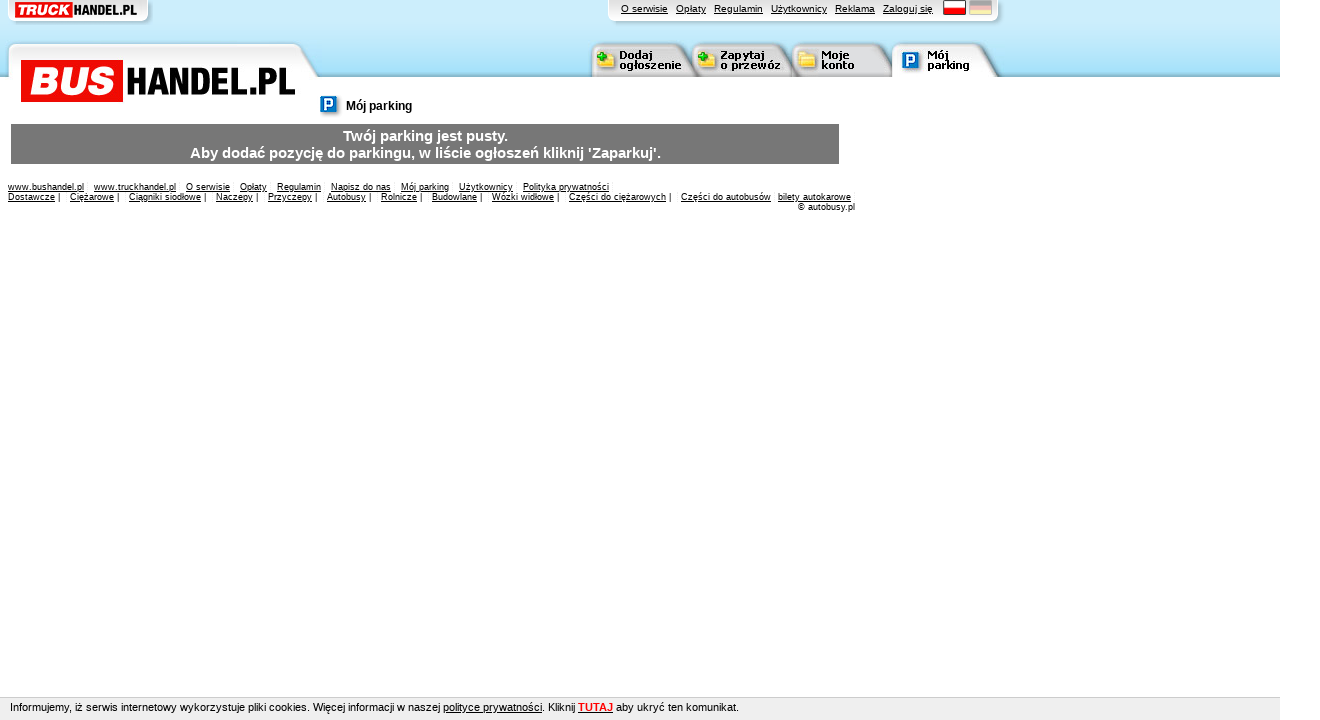

--- FILE ---
content_type: text/html; charset=utf-8
request_url: https://bushandel.pl/?page=notes&lng=pl
body_size: 3992
content:
<!DOCTYPE HTML PUBLIC "-//W3C//DTD HTML 4.01 Transitional//EN" "http://www.w3.org/TR/html4/loose.dtd">
<html>
<head>
<meta name="verify-v1" content="FNMQeOkxh3AcfYlupFbWTFlEtMHbGhdTryP0McuW2B4=" /> 
<title>BusHandel.pl - Giełda autobusów - Autobusy nowe i używane</title>
<META name="verify-v1" content="S53cEyKmeocEUe58/CAL6MGz53fcEppEAXqG995e5jQ=" />
<meta http-equiv="Content-type" content="text/html; charset=utf-8">
<meta name="description" content="BusHandel.pl - umieść ogłoszenie za darmo">
<meta name="keywords" content="autobusy używane,sprzedaż,cena,giełda autobusów,bushandel,truckhandel,giełda ciężarówek,">
<link rel="stylesheet" href="/libs/css/css_files.css?new2" type="text/css">

<script type="text/javascript" src="/content/iface/swfobject/swfobject.js"></script>

<link rel="stylesheet" href="/libs/css/css_files1000.css" type="text/css">
<!--[if gt IE 5]>
<link rel="stylesheet" href="/libs/css/ie.css" type="text/css">
<![endif]-->
<!--[if gt IE 6]>
<link rel="stylesheet" href="/libs/css/ie7.css" type="text/css">
<![endif]-->
<!--[if gt IE 7]>
<link rel="stylesheet" href="/libs/css/ie8.css" type="text/css">
<![endif]-->
<script type="text/javascript" language="javascript">
var GLOBAL_PATH="/";var CLICKED=false;var txt_lng=[];
</script>
<script type="text/javascript" language="javascript" src="/libs/js/script_files.js?new4"></script>
<link rel="shortcut icon" href="/content/iface/page_icon_b.ico">
<link rel="icon" href="/content/iface/page_icon_b.ico">
<script type="text/javascript">
var gaJsHost = (("https:" == document.location.protocol) ? "https://ssl." : "http://www.");
document.write("\<script src='" + gaJsHost + "google-analytics.com/ga.js' type='text/javascript'>\<\/script>" );
</script>
<script type="text/javascript">
var pageTracker = _gat._getTracker("UA-578269-1");
pageTracker._setDomainName("bushandel.pl");
pageTracker._initData();
pageTracker._trackPageview();
</script>



    


</head>
<body>
<div id="fb-root"></div>
<script>(function(d, s, id) {
  var js, fjs = d.getElementsByTagName(s)[0];
  if (d.getElementById(id)) return;
  js = d.createElement(s); js.id = id;
  js.src = "//connect.facebook.net/pl_PL/all.js#xfbml=1&appId=227125310661486";
  fjs.parentNode.insertBefore(js, fjs);
}(document, 'script', 'facebook-jssdk'));</script>
	<div id="pre_header"><div id="header" class="content2">
	<div class="top_menu_left">
<a href="http://www.truckhandel.pl/" class="link_bushandel"></a>
</div>
<div id="top_menu1"><img src="/content/iface/menu_top_01.gif" class="left">
	<div class="left">
		<ul>
						
    			<li><a href="/o_serwisie.html?lng=pl">O serwisie</a></li>
    			<li><a href="/cennik.html?lng=pl">Opłaty</a></li>    			<li><a href="/regulamin.html?lng=pl">Regulamin</a></li>
    			    			<li><a href="/strony_uzytkownikow.html?lng=pl">Użytkownicy</a></li>
    			<li><a href="/informacje_o_promowanych.html?lng=pl&lng=pl">Reklama</a></li>
    			    			     <li><a href="/logout.html?lng=pl&lng=pl">Zaloguj się</a></li>
    			    				</ul>
	</div>
    			<span class="left" style="margin-left:10px;"><a href="zmien_jezyk.html?lng=pl"><img src="/content/iface/images/pl_on.gif"></a>&nbsp;<a href="sprache_andern.html?lng=pl"><img src="/content/iface/images/de_off.gif"></a></span><img src="/content/iface/menu_top_03.gif" class="left"></div>
<br class="clear">	<div id="topicon"><a href="http://www.bushandel.pl/?lng=pl"><img src="/LogoBig_05.jpg" border="0" class="LogoBig"></a></div><div id="toprighticon" ><a href="./dodaj_ogloszenie.html?lng=pl"><img src="/content/iface/images/dodaj_off_off.jpg" border="0"></a><a href="./dodaj_wynajem.html?lng=pl"><img src="/content/iface/zapytaj_off_off.gif" border="0"></a><a href="./?page=my_truck&lng=pl"><img src="/content/iface/images/mojekonto_off_off.png" border="0"></a><a href="./?page=notes&lng=pl"><img src="/content/iface/images/mojparking_on.jpg" border="0"></a><!-- <br><img src="images/dodaj_on.jpg"><img src="images/mojeogloszenia_off.jpg"><img src="images/mojparking_off_off.jpg"><br><img src="images/dodaj_off.jpg"><img src="images/mojeogloszenia_on.jpg"><img src="images/mojparking_off.jpg"><br><img src="images/dodaj_off_off.jpg"><img src="images/mojeogloszenia_off_off.jpg"><img src="images/mojparking_on.jpg"><br> --></div><div class="clear"></div>	</div>
<div class="clear"></div>

</div>
<script>
addEvent(window,'load',function(){
MM_preloadImages(
	'/content/iface/menuHeader_on_moje.gif',
	'/content/iface/menuHeader_over_moje.gif',
	'/content/iface/menuHeader_on_dodaj.gif',
	'/content/iface/menuHeader_over_dodaj.gif',
	'/content/iface/menuHeader_on_dodaj-moje_m.gif',
	'/content/iface/menuHeader_over_dodaj-moje_m.gif',
	'/content/iface/menuHeader_on_dodaj-moje_d.gif',
	'/content/iface/menuHeader_over_dodaj-moje_d.gif',
	'/content/iface/menuHeader_over_dodaj-moje_dm.gif',
	'/content/iface/menuHeader_over_dodaj-moje_md.gif',
	'/content/iface/menuHeader_on_truckhandel.gif',
	'/content/iface/menuHeader_off_truckhandel.gif',
	'/content/iface/menuHeader_over_truckhandel.gif',
	'/content/iface/menuHeader_on_bushandel.gif',
	'/content/iface/menuHeader_off_bushandel.gif',
	'/content/iface/menuHeader_over_bushandel.gif',
	'/content/iface/menuHeader_on_truck-bus_t.gif',
	'/content/iface/menuHeader_on_truck-bus_b.gif',
	'/content/iface/menuHeader_on_truck-bus_bl.gif',
	'/content/iface/menuHeader_over_truck-bus_b.gif',
	'/content/iface/menuHeader_over_truck-bus_t.gif',
	'/content/iface/menuHeader_over_truck-bus_tl.gif',
	'/content/iface/menuHeader_on_bushandel_l.gif',
	'/content/iface/menuHeader_on_truckhandel_l.gif',
	'/content/iface/pr_over_top.gif',
	'/content/iface/pr_over_bottom.gif',
	'/content/iface/pr_over_middle.gif',
	'/content/iface/pr_over_bottom_czesci.gif',
		'/content/iface/pr_over_bottom_dostawcze.gif',
	'/content/iface/pr_over_bottom_ciezarowe.gif',
	'/content/iface/pr_over_bottom_tiry.gif',
	'/content/iface/pr_over_bottom_naczepy.gif',
	'/content/iface/pr_over_bottom_przyczepy.gif',
	'/content/iface/pr_over_bottom_rolnicze.gif',
	'/content/iface/pr_over_bottom_budowlane.gif'
	);});
</script>



	<div style="clear: both"></div>


<div id="info" class="content big_top padding-left">
	<table cellpadding="0" cellspacing="0" style="margin:0;padding:0;"><tr><td valign="top"><img src="/content/iface/icon_parking.gif" style="margin-right:3px;"></td><td valign="middle">Mój parking</td>

	</tr></table>
</div>





<div id="content" class="content relative">

	<div id="center" class="content" style="width:828px;">

	<div class="item_list_top_belt" style="padding:3px; font-weight:bold; font-size:15px; text-align:center;">
<div>Twój parking jest pusty.<br>Aby dodać pozycję do parkingu, w liście ogłoszeń kliknij 'Zaparkuj'.</div>
</div>
</div>
</div>

	<div class="clear"></div>
		
</div>
	<div id="footer"  class="content">
		<ul>
			<li><!--<a href="http://www.bushandel.pl/">www.bushandel.pl</a>-->
			<a href="http://www.bushandel.pl/">www.bushandel.pl</a></li>
			<li><a href="http://www.truckhandel.pl/">www.truckhandel.pl</a></li>
			<li><a href="http://www.bushandel.pl/o_serwisie.html">O serwisie</a></li>
			<li><a href="http://www.bushandel.pl/cennik.html">Opłaty</a></li>			<li><a href="http://www.bushandel.pl/regulamin.html">Regulamin</a></li>
			<li><a href="http://www.bushandel.pl/napisz_do_nas.html">Napisz do nas</a></li>
			<li><a href="http://www.bushandel.pl/notes.html" class="show_notes_footer">Mój parking</a></li>
			<li><a href="http://www.bushandel.pl/strony_uzytkownikow.html">Użytkownicy</a></li>
			<li><a href="http://www.bushandel.pl/polityka_prywatnosci.html">Polityka prywatności</a></li>
								</ul>
		<ul>
			<li><a href="http://www.truckhandel.pl/?page=list_offer&so[t]=1&so[mr][1]=0&so[ml][1]=wpisz+model+%2F+typ&so[st][1]=0&cur[1]=PLN&so[p_1][1]=so[wrp_1][1]=so[p_2][1]=so[wrp_2][1]=so[pe_1][1]=so[wrpe_1][1]=so[pe_2][1]=so[wrpe_2][1]=so[pu_1][1]=so[wrpu_1][1]=so[pu_2][1]=so[wrpu_2][1]=so[y_1][1]=so[y_2][1]=so[gt][1]=0&so[ctr][1]=so[prv][1][pl]=so[on]=x=25&y=5">Dostawcze</a> | </li>
			<li><a href="http://www.truckhandel.pl/?page=list_offer&so[t]=2&so[mr][2]=0&so[ml][2]=wpisz+model+%2F+typ&so[st][2]=0&cur[2]=PLN&so[p_1][2]=so[wrp_1][2]=so[p_2][2]=so[wrp_2][2]=so[pe_1][2]=so[wrpe_1][2]=so[pe_2][2]=so[wrpe_2][2]=so[pu_1][2]=so[wrpu_1][2]=so[pu_2][2]=so[wrpu_2][2]=so[y_1][2]=so[y_2][2]=so[gt][2]=0&so[a][2]=0&so[ctr][2]=so[prv][2][pl]=so[on]=x=45&y=3">Ciężarowe</a> | </li>
			<li><a href="http://www.truckhandel.pl/?page=list_offer&so[t]=3&so[mr][3]=0&so[ml][3]=wpisz+model+%2F+typ&so[st][3]=0&cur[3]=PLN&so[p_1][3]=so[wrp_1][3]=so[p_2][3]=so[wrp_2][3]=so[pe_1][3]=so[wrpe_1][3]=so[pe_2][3]=so[wrpe_2][3]=so[pu_1][3]=so[wrpu_1][3]=so[pu_2][3]=so[wrpu_2][3]=so[y_1][3]=so[y_2][3]=so[gt][3]=0&so[a][3]=0&so[ctr][3]=so[prv][3][pl]=so[on]=x=57&y=16">Ciągniki siodłowe</a> | </li>
			<li><a href="http://www.truckhandel.pl/?page=list_offer&so[t]=4&so[mr][4]=0&so[ml][4]=wpisz+model+%2F+typ&so[st][4]=0&cur[4]=PLN&so[p_1][4]=so[wrp_1][4]=so[p_2][4]=so[wrp_2][4]=so[pe_1][4]=so[wrpe_1][4]=so[pe_2][4]=so[wrpe_2][4]=so[pu_1][4]=so[wrpu_1][4]=so[pu_2][4]=so[wrpu_2][4]=so[y_1][4]=so[y_2][4]=so[a][4]=0&so[ctr][4]=so[prv][4][pl]=so[on]=x=40&y=28">Naczepy</a> | </li>
			<li><a href="http://www.truckhandel.pl/?page=list_offer&so[t]=5&so[mr][5]=0&so[ml][5]=wpisz+model+%2F+typ&so[st][5]=0&cur[5]=PLN&so[p_1][5]=so[wrp_1][5]=so[p_2][5]=so[wrp_2][5]=so[pe_1][5]=so[wrpe_1][5]=so[pe_2][5]=so[wrpe_2][5]=so[pu_1][5]=so[wrpu_1][5]=so[pu_2][5]=so[wrpu_2][5]=so[y_1][5]=so[y_2][5]=so[a][5]=0&so[ctr][5]=so[prv][5][pl]=so[on]=x=68&y=25">Przyczepy</a> | </li>
			<li><a href="http://www.bushandel.pl/?lng=pl&page=list_offer&so[t]=6&so[mr][6]=0&so[ml][6]=wpisz+model+%2F+typ&so[st][6]=0&so[s_1]=so[wrs_1]=so[s_2]=so[wrs_2]=cur[6]=PLN&so[p_1][6]=so[wrp_1][6]=so[p_2][6]=so[wrp_2][6]=so[pe_1][6]=so[wrpe_1][6]=so[pe_2][6]=so[wrpe_2][6]=so[pu_1][6]=so[wrpu_1][6]=so[pu_2][6]=so[wrpu_2][6]=so[y_1][6]=so[y_2][6]=so[gt][6]=0&so[ctr][6]=so[prv][6][pl]=lng=pl&so[on]=x=18&y=7">Autobusy</a> | </li>
			<li><a href="http://www.truckhandel.pl/?page=list_offer&so[t]=7&so[mr][7]=0&so[ml][7]=wpisz+model+%2F+typ&so[st][7]=0&cur[7]=PLN&so[p_1][7]=so[wrp_1][7]=so[p_2][7]=so[wrp_2][7]=so[pe_1][7]=so[wrpe_1][7]=so[pe_2][7]=so[wrpe_2][7]=so[pu_1][7]=so[wrpu_1][7]=so[pu_2][7]=so[wrpu_2][7]=so[y_1][7]=so[y_2][7]=so[gt][7]=0&so[ctr][7]=so[prv][7][pl]=so[on]=x=14&y=10">Rolnicze</a> | </li>
			<li><a href="http://www.truckhandel.pl/?page=list_offer&so[t]=8&so[mr][8]=0&so[ml][8]=wpisz+model+%2F+typ&so[st][8]=0&cur[8]=PLN&so[p_1][8]=so[wrp_1][8]=so[p_2][8]=so[wrp_2][8]=so[pe_1][8]=so[wrpe_1][8]=so[pe_2][8]=so[wrpe_2][8]=so[pu_1][8]=so[wrpu_1][8]=so[pu_2][8]=so[wrpu_2][8]=so[y_1][8]=so[y_2][8]=so[gt][8]=0&so[ctr][8]=so[prv][8][pl]=so[on]=x=39&y=21">Budowlane</a> | </li>
			<li><a href="http://www.truckhandel.pl/?page=list_offer&so[t]=13&so[mr][13]=0&so[ml][13]=wpisz+model+%2F+typ&so[st][13]=0&cur[13]=PLN&so[p_1][13]=so[wrp_1][13]=so[p_2][13]=so[wrp_2][13]=so[pe_1][13]=so[wrpe_1][13]=so[pe_2][13]=so[wrpe_2][13]=so[pu_1][13]=so[wrpu_1][13]=so[pu_2][13]=so[wrpu_2][13]=so[y_1][13]=so[y_2][13]=so[ctr][13]=so[prv][13][pl]=so[u_1][13]=0&so[u_2][13]=so[w_1][13]=0&so[w_2][13]=so[on]=x=18&y=23">Wózki widłowe</a> | </li>
			<li><a href="http://www.truckhandel.pl/?page=list_offer&so[t]=10&so[mr][10]=0&so[ml][10]=wpisz+model+%2F+typ&so[pa][10]=0&so[st][10]=0&cur[10]=PLN&so[p_1][10]=so[wrp_1][10]=so[p_2][10]=so[wrp_2][10]=so[pe_1][10]=so[wrpe_1][10]=so[pe_2][10]=so[wrpe_2][10]=so[pu_1][10]=so[wrpu_1][10]=so[pu_2][10]=so[wrpu_2][10]=so[ctr][10]=so[prv][10][pl]=so[ni][10]=1&so[oi][10]=1&so[on]=x=27&y=13">Części do ciężarowych</a> | </li>
			<li><a href="http://www.bushandel.pl/?lng=pl&page=list_offer&so[t]=10&so[mr][10]=0&so[ml][10]=wpisz+model+%2F+typ&so[pa][10]=6&so[st][10]=0&cur[10]=PLN&so[p_1][10]=so[wrp_1][10]=so[p_2][10]=so[wrp_2][10]=so[pe_1][10]=so[wrpe_1][10]=so[pe_2][10]=so[wrpe_2][10]=so[pu_1][10]=so[wrpu_1][10]=so[pu_2][10]=so[wrpu_2][10]=so[ctr][10]=so[prv][10][pl]=so[ni][10]=1&so[oi][10]=1&so[on]=x=8&y=1">Części do autobusów</a></li>
		</ul><br>

		<ul>
						<li><a href="http://www.autobusy.pl">bilety autokarowe</a></li>
 					</ul>
		<small>&copy; autobusy.pl</small><br />
		<br><br><br><br>
	</div>

</div>

<script type="text/javascript" language="javascript">
txt_lng['add_email']="zapamiętaj parking";
txt_lng['add_email_cancel']="Anuluj [ esc ]";
txt_lng['add_email_your_email']="[Twój adres email]";
txt_lng['add_email_ok']="Ok";
txt_lng['clear_email']="usuń przypisanie";
txt_lng['err_wrong_email']="err_wrong_email";
prepare_notes_footer();</script>



<div id="debuger">
<div class="site_info">Ilość i czas zapytań: ,&nbsp;&nbsp;&nbsp;s.</div>
<div class="site_info">Czas generowania strony: 1.02526s.</div>
</div>
<script>
function showDEBUG(){$('debuger').style.display='block';}
</script>

<!-- Google tag (gtag.js) -->
<script async src="https://www.googletagmanager.com/gtag/js?id=G-M2CBLXCVXN"></script>
<script>
	window.dataLayer = window.dataLayer || [];
	function gtag(){dataLayer.push(arguments);}
	gtag('js', new Date());

	gtag('config', 'G-M2CBLXCVXN');
</script>


<div id="cookietext">
<p>Informujemy, iż serwis internetowy wykorzystuje pliki cookies. Więcej informacji w naszej <a href="/polityka_prywatnosci.html?lng=pl">polityce prywatności</a>. Kliknij <a href="javascript:closeCookie();"><strong style="color:red;">TUTAJ</strong></a> aby ukryć ten komunikat.</p>
</div>


<script type="text/javascript">

	function hideCookie() 
	{
		var cookie_tmp = document.cookie.indexOf("bacookie");
		if (cookie_tmp != -1)
		{
			$('cookietext').remove();	
		}
	}
	 
	function closeCookie()
	{
		document.cookie='bacookie=1; path=/';
		$('cookietext').remove();
	}
	hideCookie();
</script>

<script defer src="https://static.cloudflareinsights.com/beacon.min.js/vcd15cbe7772f49c399c6a5babf22c1241717689176015" integrity="sha512-ZpsOmlRQV6y907TI0dKBHq9Md29nnaEIPlkf84rnaERnq6zvWvPUqr2ft8M1aS28oN72PdrCzSjY4U6VaAw1EQ==" data-cf-beacon='{"version":"2024.11.0","token":"bcc9f7f442964ce3bd830b7ee49b9d8e","r":1,"server_timing":{"name":{"cfCacheStatus":true,"cfEdge":true,"cfExtPri":true,"cfL4":true,"cfOrigin":true,"cfSpeedBrain":true},"location_startswith":null}}' crossorigin="anonymous"></script>
</body>
</html>

--- FILE ---
content_type: text/css
request_url: https://bushandel.pl/libs/css/css_files.css?new2
body_size: 9105
content:
.about_section{ margin-bottom:25px; }

/*---about_service.css---*/

.equipmentOn,.equipmentOff{ text-decoration:none; display:block; text-align:center; padding-left:3px; }
a.equipmentOn { background-color:#DfD; color:#080; font-weight:bold; }
a.equipmentOff { background-color:#fff; color:#888; }
.column_active a.equipmentOn{ background-color:#6f6; }
.column_active a.equipmentOff{ background-color:#eee; }
#admin_menu{ clear:both; text-align:left; background-color:#adf; margin-top: 15px;}
#admin_menu ul{ margin:0; padding:0; display:inline; }
#admin_menu ul li{ margin:0; display:inline; }

/*---admin.css---*/

.edit_nip{ text-align:right; height:15px; border:1px solid black; border-top:0; border-right:0; float:right; width:90px; }
.edit_a_desc{ padding-top:10px; text-align:left; clear:both; }
.edit_a_desc_handler{ text-align:left; float:left; font-size:12px; }
.name_surname textarea{ width:200px; font-size:10px; }
.edit_name{ padding:4px 0; }
.name_surname{ font-size:10px; width:216px; }
.name_surname input, .name_surname div{ font-size:10px; }
.phones{ width:150px; font-size:11px; }
.phones input{ font-size:11px; }
.site_and_date{ width:50px; color:#ddd; }
.date{ text-align:right; border-bottom:1px solid #ddd; margin-bottom:5px; color:#000; }
.more_user_list{ font-size:10px; }
.more_user_list table{ border-collapse:collapse; }
.more_user_list table tr td{ font-size:10px; }
.account_admin_add,.account_admin_add td{border: 1px solid #e00;}

/*---admin_users.css---*/

#exceed_limit{ border:1px solid black; background-color:#eee; width:500px; margin:10px auto; padding:5px; text-align:center; }
#exceed_limit.red{ background-color:#fdd; border-color:#f00; }
#exceed_limit b{ font-size:12px; color:#f00; }
#exceed_limit.red b{ color:#f00; }
#exceed_limit a{ display:block; border:1px solid; margin:auto; padding:2px; text-decoration:none; }

#exceed_limit .yes,
#exceed_limit a.yes:visited,
#exceed_limit a.yes:active,
.greenComm{ background-color:#afa; border-color:#0a0; }
h3.greenComm{ padding:10px; text-align:center; font-size:14px; }

#exceed_limit a.yes:hover,.greenComm{ color:#050; background-color:#bfb; }

#exceed_limit .no,
#exceed_limit a.no:visited,
#exceed_limit a.no:active{ background-color:#faa; border-color:#a00; }

#exceed_limit a.no:hover{ color:#500; background-color:#fbb; }
#exceed_limit table{ border-collapse:collapse; }
#exceed_limit table td{ border:1px solid black; }

#exceed_limit table td.yes,
#exceed_limit table td.no{ border:0; padding:5px; width:47%; }
#exceed_limit table td.space{ border:0; }

.grayComm{background-color:#f1f1f1; color:#000000; font-size:10px; font-weight:normal;}
.blueComm{background-color:#B8E7FB; color:#000000; font-size:10px; font-weight:normal;}

/*---exceed_limit.css---*/

.formErrorText,
#error_register,
#error_login,
#form_global_error{ font-size: 14px; background-color:#fcc; border:1px solid #f00; padding-right:5px; color:#f00; }

#form_global_error{ text-align:center; font-size: 16px; font-weight:bold; padding:3px; width:350px; margin: 10px auto; }
.price_checked{ background-color:#ffc; }
.price_neg td .div_par{ position:relative; }
.price_neg td .div_par .div_neg{ display:none; background-color:#ff6; border:1px solid black; padding:3px; margin-left:25px; width:300px; position:absolute; right:0; bottom:0 !important; bottom:22px; }
.price_checked td .div_par .div_neg{ display:block; }
input.disabled, select.disabled { background-color:#D4D0C8; color:#808080; }
.price_num td .price_less_div { display:none; }
.price_less td .price_less_div { display:block; position:absolute; margin-left:10px; background-color:#ff6; right:0; top:-5px; left:150px; padding:5px; width:250px; height:30px; border:1px solid black; cursor:pointer; }

/*---forms.css---*/

#recovery h3{font-size:13px;}

.form_login{ background-color:#eee; width:300px; height:70px; margin:10px auto 10px auto; padding:10px; border:1px solid black; }

.form_recovery input,
.form_login input{ background-color:#fff; border:1px solid #aaa; }

.form_recovery .recovery,
.form_login .recovery{ display:block; background-color:#fff; border:1px solid #aaa; float:right; text-decoration:none; padding:3px; color:black; }

.form_recovery .recovery:hover,
.form_login .recovery:hover, .form_login .recovery_showed{ background-color:#eee; text-decoration:underline; }

.register_text{ width:300px; border:1px solid black; background-color:#bbb; padding:10px; margin:10px auto 10px auto; }
.register_text a{font-weight:bold;display:block;margin-top:7px;font-size:14px;}

.register_text input{ background-color:#ddd; }
.form_recovery{ width:300px; margin: auto auto; padding:10px; border:1px solid black; background-color:#eee; }

/*---form_login.css---*/

#FORM_REGISTER{ background-color:#f1f1f1; border:1px solid black; }

#FORM_REGISTER table{ border-collapse:collapse;}
#FORM_REGISTER table tr td{ white-space:nowrap; }
#FORM_REGISTER table tr td.wrap{ white-space:normal; }
#FORM_REGISTER table tr td.delimiter{ border-bottom:1px solid #999; font-weight:bold; background-color:#777; color:#fff; font-size:14px; padding-left:10px; }
.submit_register{ width:200px; margin-bottom:10px; }

/*---form_register.css---*/

.where_is_content{font-size:13px; font-weight:bold;}
.print_header{font-size:12px; padding-top:15px;}
/* index */
#search_links{text-align:center;}
#search_links table{margin:auto; position:relative; top:-3px !important; top:-1px;}
td.search_options_bottom{padding:10px; padding-right:25px; padding-top:0;}
.search_options_result{float:right; font-size:11px; width:177px; text-align:left;}
.search_options_counting{color:#000; background-color:#dff; font-size:10px; padding:2px; text-align:center; display:none;}
.right_5{float:right; width:5px;}
.relative{position:relative;}
.search_options_offer_nr{position:relative;}
b.search_options_offer_nr{top:0px !important; top:-5px; font-size:13px; left:4px; border:1px solid black; padding:3px;border-right:0;padding-top:4px;}
input.search_options_offer_nr{border:2px solid #f00; height:19px; left:-2px; padding-left:5px;}
.search_options_time{width:160px; text-align:left; border:0px solid black; float:right;}
.search_options_time label{font-size:10px;}
.search_equipments{width:400px; margin-left:100px !important; margin:auto;}
.search_price{width:45px !important; width:49px;}
.search_price div div{position:absolute; left:-10px !important; left:-3px; top:4px !important; top:3px;}

/*google*/
#google_offers{position:absolute; left:-115pt !important; left:-145px; top: -255px;  width:120px !important; width:134px; height: 600px; background-color: white; }
#google_offers.premiums{ top:-275px !important; top:-280px}

/*premium*/
#premium_offers{position:absolute; left:780px !important; left:800px; top: -120px; padding:0 5px 5px 0; width:134px !important; width:134px;}
#premium_offers.bus_premiums{top:-120px;}
#premium_offers span{background:url(/content/iface/pr_top2.gif) top left no-repeat; color:#fff; font-weight:bold; font-size:9px; display:block; width:134px;position:relative;top:7px;}
#premium_offers span a{display:block; color:#fff; text-decoration:underline;padding-bottom:3px; padding-top:3px; display:block;}
#premium_offers span.hover{background-image:url(/content/iface/pr_over_top2.gif);}
#premium_offers small{/*padding:2px 8px; padding-right:2px;*/ text-align:center; display:block; width:134px; background:url(/content/iface/pr_bottom.gif) bottom left no-repeat; color:#fff; /*height:30px; padding-top:3px;*/ padding-bottom:5px;position:relative;top:-1px;}
#premium_offers small a{display:block;text-align:center; font-weight:bold; font-size:9px; text-decoration:underline; color:#fff;}
#premium_offers small.hover{background-image:url(/content/iface/pr_over_bottom.gif);}
/*td.premium div{text-align:right;}*/
#premium_offers div div div,
td.premium div div {text-align:right;font-size:8pt; padding-right:3px; /*padding-top:3px;*/}
#premium_offers div div div a,
td.premium div div a{font-weight:bold; padding-right:4px;}
#premium_offers div div div a:hover,
td.premium div div a:hover{color:#002d6b;}
/*FOOTER*/
#footer{height:12px; width:850px;}
#footer ul{float:left;}
#footer small{float:right; text-align:right;}
/*user_site*/
.user_info_top{margin-left:0;margin-bottom:0;padding:0;}

/*---header.css---*/

.help_content{width:755px; margin:auto; padding-right:5px;}
.help_content h3{ padding:5px; background:url(/content/iface/belt_bg.gif) no-repeat top left; color:#000; height:39px; padding-left:14px; }

.help_content h3 a,
.help_content h3 a:visited { color:#000; }

.help_content h3 a:hover { color:#f00; }
.help_content thead{ font-weight:bold; text-align:center; background-color:#b8e7fb; color:#000; }
.help_content thead td{font-size:15px;}

/*---help.css---*/

.item_arrows{ float:left; margin:0; }
.item_arrows ul{ margin:0; padding:0; }
.item_arrows ul li{ list-style:none; margin:0; padding:0; }
.item_arrows img{ margin:0; }
.item_image{ display:inline; float:left; }
.item_options{ display:inline; }
.item_options ul{}
.item_options ul li{ list-style: none; }

.column_active{ background-color:#fec; }
#list_all_images img.img{ cursor:move; }

.small{ font-size:10px; }
.delimiter_txt{ background-color:#777; color:#fff; font-weight:bold; padding:5px; padding-left:30px; font-size:14px; }
.delimiter_txt_desc{ background-color:#fff; color:#f00; padding:5px; padding-left:30px; padding-bottom:0px; font-size:20px; text-align:center; }
.choose_login_register{ position:relative; left:-15px; top:-2px; background-color:#fff; }

/*---item.css---*/

.items_list{ border-collapse:collapse; width:100%; }
.more_list{ border:0; }
.items_list td{ padding-bottom:0; border:1px solid black; }
.items_list td.item_list_image{ border-right:0; }
.items_list td.item_list_data{ border-left:0; }
.more_list td {border:0;}
.item_list_image{ width:110px; }
.item_list_image img{ border:1px solid black; }
.item_list_image_more{ width:400px; }
.item_list_image_more img{ margin-bottom:5px; }
.item_list_prod{ display:inline;}
.item_list_prod .year{display:inline;}
.item_list_prod .month{display:inline;}
.item_list_engine{ display:inline; float:left; margin-left:5px;}
.item_list_price, .item_list_price_brutto{ margin-top:7px;}
.item_list_currency{ font-weight:bold; margin-top:7px;}
.item_list_equipments{ margin-left:5px;}
.item_list_one_row{ background-color:#e9e9e9;}
.item_list_one_row.promotion{ background-color: #d8bae9;}
.item_list_one_row.promotion .item_list_belt{ background-color: #d8bae9;}
.item_in_notes{ background-color:#dff; }
.item_list_seats{ display:inline; float:left; margin-right:0 !important; margin-left:5px; }
.item_list_type{ margin-right:5px; }
.item_list_mark{ display:inline; margin-right:5px; }
.item_list_model{ display:inline; margin-right:5px; }
.item_list_prod{ margin-right:20px; }
.item_list_price_text{ display:inline; font-weight:bold; margin-right:0 !important; margin-right:5px; float:left; }
.item_list_price,.item_list_price_brutto{ margin-right:5px; margin-left:5px; display:inline; float:left; font-weight:bold; }
.item_list_currency{ display:inline; margin-right:15px; float:left; }
.item_list_other_currency{ float:left; display:inline; font-size:10px; position:relative; top:3px; margin-top:7px; }
.item_list_contact{ display:inline; float:left; margin-left:5px; clear:both; }
.items_options{ display:inline; text-align:right; }
.item_list_more_link,.item_list_add_to_notes,.item_list_notes_options,.item_list_form{ float:right; margin-right:5px; }
.item_list_notes_options,.item_list_form{ clear:both; }
.item_list_notes_more{ border:1px solid black; width:100%; margin-top:20px; }
.item_list_notes_more *{ position:static; float:none; }
.item_list_notes_more .item_in_notes{ background-color:inherit; }
.item_list_form textarea{ color:#000; background-color:#fff; width:300px; height:150px; font-size:11px; }
.item_over{ background-color:#cff; }
.promotion-in-list{ background-color: #fff7d7; }
.prom-header{font-size:16px;text-align: left;padding-bottom: 15px;padding-top: 20px;}
.item_contact{ border:1px solid black; font-weight:bold; width:100%; }
.item_contact table,
.item_contact table td,
.item_contact table td a{ font-weight:normal; font-size:11px; }
.no_space tr{ border:0px;}
.no_space td{padding:1px;}
.item_list_data_more *{ font-size:11px; }
.item_list_data_more .no_space *{ font-size:13px; }
.item_list_data_more .larger,
.item_list_data_more .larger *{ font-size:15px; }
.item_list_data_more .large,
.item_list_data_more .large *{ font-size:13px; }
.item_list_data_more .paddingBottom{ padding-bottom:5px;	}
.item_list_data_more .paddingTop{ padding-top:5px;	}
.item_list_data_more .smaller,
* .smaller{ font-size:11px; }
.item_list_data_more .smallest,
* .smallest{ font-size:9px; }
.item_data_more td{ border-bottom:1px solid #eee; }
.item_data_more td+td{ border-left:1px solid #eee; }
.item_data_more table{ border-bottom:0; }
.item_list_next_prev_links{ border:1px solid black; padding:6px; position:relative; float:left; top:-7px; left:-6px; margin-bottom:10px; border-left:0; }
.item_list_next_prev_links a{ font-size:11px; }
a.item_list_next_prev_links{ display:block; padding-top:3px; }
a.item_list_next_prev_links:hover{ background-color:#dff; }
.item_list_equipment_more{ margin-top:10px; }
.item_list_diff{ color:#f00; }
.pages_top{ float:left; padding-top:2px !important; padding-top:5px; padding-bottom:1px !important; padding-bottom:4px; }
.pages_top .pages,
.pages_top .pages .pages_desc{ padding:0; }
.pages_top .pages ul{ margin:0; }
.the_price{ font-size:13px; }
.item_list_top_belt{ background-color:#777; color:#fff; }
.item_list_top_belt a:visited,
.item_list_top_belt a:link,
.item_list_top_belt a{ color:#fff; }
.item_list_top_belt a:hover{ color:#f00; }
.item_list_top_belt li.active_page a,
.item_list_top_belt li.active_page a:link,
.item_list_top_belt li.active_page a:visited{ color:#000; }
.item_list_top_belt td{ padding:3px; }
.item_list_belt{ background-color:#ccc; padding:2px; padding-top:0px; font-weight:bold; }
.promotion-in-list .item_list_belt{ background-color:#F9E2B9; }
.next_prev{ border:1px solid black; margin-top:10px; padding-bottom:3px; text-align:center; }
.next_prev a{ font-size:10px; }
.item_list_offer_nr{ font-weight:normal; float:right; font-size:10px; padding-right:3px !important; padding-top:3px; padding-right:6px; }
.img_zoom_in_1{ position:absolute; left:10px; top:-60px; z-index:1000; }
.milage_edit{ color:#f00; cursor:pointer; }

/*---items_list.css---*/

#offer_list table.promotions_list tr td{ border: none !important; text-align: left; padding-right: 10px; width: 160px}
#offer_list .offer_home{ background-color:#0fe; }
#offer_list_table{ border-collapse:collapse; border:1px solid black; }
#offer_list td{ border-top:1px solid black; border-bottom:1px solid black; }
#offer_list td.offers_last{ border-right:1px solid black; }
#offer_list td.offers_image{ border-left:1px solid black; }
#offer_list.no_border, #offer_list.no_border td{ border:0; }

/*---items_list_user.css---*/

.small_image_no_active{ border:1px solid transparent; }
.small_image_active{ border:1px solid #f00; }
.tr_saved{ background-color:#cff; }


.promotion-choose{}
.promotion-choose td small,
.promotion-choose td{
	font-size:14px;
}

#yesButton[disabled]{
	background-color:#b3b3b3;
	font-size:12px;
}
#yesButton{
	background-color: #41b378;
	font-size:16px;
}


/*---item_more.css---*/

* {font-family: Verdana, Arial, Helvetica, sans-serif;}
body,html{ height:100%; background-color:#fff;color:#000;margin:0;padding:0;}
body{/*text-align:center;*/margin:0;padding:0;background-color:#fff;color:#000;}
body,html,table,tr,td{font-size:12px;}
.clear{clear:both;}
#loading{position:absolute;width:99%;height:99%;z-index:10000;background-color:#fff;}
#container{width:770px;position:relative;text-align:left;margin:0 auto 0 auto;margin: 0 auto 0 auto;}
#advs{position:absolute;width:130px;right:-185px !important;right:-210px;top:50px;height:650px;/*border:1px solid black;*/}
#debuger{ display:none;}
#where_is, #footer{ border-bottom:1px solid black; border-top:1px solid black; background-color:#eee; color:#000; padding:5px; padding-top:3px; }
#footer{ text-align:center; margin-bottom:0px; }
#footer, #footer *{ font-size:9px; }
#logo{ float:left; height:50px; padding-left:10px; padding-top:20px; padding-right:30px; }
#menu{width:1010px;}
#menu .user_options{ float:right; text-align:right; }
#menu .user_options ul,
#footer ul{ margin:0; padding:0; }
#menu .user_options ul li,
#footer ul li{ display: inline; padding: 0 3px 0 3px; border-right: dotted 1px #eee; }
#footer small a{text-decoration:none;}
#top_menu{ height:auto !important; min-height:40px; }
#top_menu_right{ float:right; position:relative; }
#top_menu_right .input_text{ margin-top:5px; margin-bottom:5px; margin-right:2px; float:left; }
#top_menu_right .input_text input{ width:70px; font-size:12px; height:15px; border:1px solid #aaa; background-color:#fff; color:#aaa; }
#top_menu_right .input_submit{ float:left; text-align:right; padding-right:6px; margin-top:6px; }
#top_menu_right .input_submit input{ border:1px solid #000; height:20px; font-size:11px; }
#where_is{clear:both;}
#left{ float:left; padding:6px; width:150px; }
#center{ padding:6px; float:left; padding-bottom:15px; }
#center span { padding-left:10px; } 

a.search_engine, a.adding{ text-decoration:none; }
a.search_engine img{ /*margin:3px 0px; position:relative; top:4px;*/ }
.active_image{ display:none; }
a.search_engine:hover img, a.adding img,
a.search_engine:hover, a.adding, a.adding div, a.search_engine:hover div{ margin:0; padding:0; /*background-color:#777;*/ color:#fff; }
a.search_engine:hover img, a.adding img{ padding:0; /*padding-bottom:2px;*/ margin:0; /*border:1px solid #777;*/ border-left:0;border-right:0; /*position:relative; top:4px;*/ }
a.adding .active_image{ display:inline;}
a.adding .no_active_image {display:none;}
a.adding:visited,a.adding:link { color: #fff; }
a.adding div, a.search_engine:hover div, a.search_engine div{ /*position:relative; top:4px;*/ font-weight:bold; }
.search_engine .active_image{ display:none;}
.search_engine .no_active_image {display:inline;}

.clear_both{ clear:both; }
.site_info{ font-size:9px; }
#search_engine, #search_engine_belt{ border:1px solid black; /*margin:auto;*/ margin-bottom:10px; width:640px; width:649px; width:680px; width:730px; }
#search_engine_belt{ background-color:#777; height:14px; margin-bottom:0; border:0; color:#fff; text-align:center; font-weight:bold; padding-top:2px; padding-bottom:4px; margin-bottom:7px; }
#button_reset{ position:absolute; right:96px; }
#search_engine b{ font-size:10px; }
#search_engine select{ width:150px; border: 1px solid #ccc; background: none }
#search_engine input.text{ width:148px; border: 1px solid #ccc;background: none;padding: 0 3px;width: 142px;}
a, a:link, a:visited{ color:#000; }
a:hover{ color:#f00; }
#tooltip{ text-align: left; color: #000; padding: 4px; background: #eee; border: 1px solid #000; position:absolute; margin-top: 20px; }
.amount_of_results{ border:1px solid black; padding:3px; float:right; width:170px; }
.order_by{ width:60px; }
.submit{ width:100px; height:40px; font-weight:bold; background-color:#dff; cursor:pointer; }
.reset{ width:80px; height:30px; background-color:#eee; }
.submit_hover{ background-color:#fdd; }
.submit_bigger{ width:auto; }
.normal_tekst, .normal_tekst *{ font-size:13px; }
.small_tekst, .small_tekst *{ font-size:10px; }
.larger_tekst, .larger_tekst *{ font-size:17px; }
#choose_user_type form,
#choose_user_type table{ margin:0; }
#FORMS, #FORMS form{ margin-top:0; }
#packs table tr td{ font-size:10px; }
.button { border:1px solid black; padding:5px; }
a.button:hover{ background-color:#dff; }
.user_registered{ font-size:15px; color:#060; background-color:#cfc; padding:5px; margin-top:10px; font-weight:bold; }
input.selected, select.selected { background-color:#dff; }
.edit_a_desc { max-height: 148px; overflow:auto; }
#pls_wait { background-color:#ffc; font-weight:bold; font-size:15px; text-align:center; }
#unlimit_comm{ color:#000; text-align:center; border:1px solid black; border-left:0; border-right:0; margin-bottom:10px; }
#unlimit_comm div.visible{ background-color:#C6FFC6; padding:8px; }
#unlimit_comm div.visible h3{ padding-bottom:5px; margin-bottom:0; margin-top:0; }
#unlimit_comm div.visible h5{ text-align:left; font-weight:normal; margin-top:0;}
#unlimit_comm div.hidden{ background-color:#eee; padding:8px; }
.premium{font-size:12px; text-align:center; /*border:1px solid #f00;*//*background-color:#ffd;  padding:6px; */cursor:pointer; margin-bottom:15px;padding-top:0;}
td.premium{height:136px; width:134px;/*border:1px solid black;margin:0;*/}
/*td.premium div{border:1px solid red;}*/
/*.premium img{border:1px solid black;}*/
.premium_hover{color:#002d6b;}
label.buy_sell_label{
	position:absolute;
	top: 10px;
	left: 10px;
	font-size: 12px;
}
.premium div.premium_content.buy{
	font-size: 10px;
}
.premium div.premium_content.sell{
	font-size: 12px;
}
/*.premium_hover img{border-color:#002d6b;}*/
.premium div.premium_content{background:url(/content/iface/pr_middle.gif) no-repeat; background-position:0px 0px; height:120px;position:relative; font-size:9pt; padding-top:7px;margin:0;}
.premium_hover div.premium_content{background-image:url(/content/iface/pr_over_middle.gif);}
.premium_content div{background-position:top left; background-repeat:no-repeat; height:6px;position:absolute; top:127px; left:0; width:100%;}
.premium .endTime{display:none; position:absolute; top:9px; right:5px; background-color:#eee; color:#111; padding:3px; width:120px;}
.premium .premium_content div.a0{background-image:url(/content/iface/pr_cn_bottom2.gif);}
.premium .premium_content div.a1{background-image:url(/content/iface/pr_bottom_dostawcze.gif);}
.premium .premium_content div.a2{background-image:url(/content/iface/pr_bottom_ciezarowe.gif);}
.premium .premium_content div.a3{background-image:url(/content/iface/pr_bottom_ciagniki.gif);}
.premium .premium_content div.a4{background-image:url(/content/iface/pr_bottom_naczepy.gif);}
.premium .premium_content div.a5{background-image:url(/content/iface/pr_bottom_przyczepy.gif);}
.premium .premium_content div.a6{background-image:url(/content/iface/pr_bottom_autobusy.gif);}
.premium .premium_content div.a7{background-image:url(/content/iface/pr_bottom_rolnicze.gif);}
.premium .premium_content div.a8{background-image:url(/content/iface/pr_bottom_budowlane.gif);}
.premium .premium_content div.a9{background-image:url(/content/iface/pr_bottom_inne.gif);}
.premium .premium_content div.a10{background-image:url(/content/iface/pr_bottom_czesci.gif);}
.premium_hover .endTime{display:block;}
.premium_hover .premium_content div.a0{background-image:url(/content/iface/pr_cn_bottom.gif);}
.premium_hover .premium_content div.a1{background-image:url(/content/iface/pr_over_bottom_dostawcze.gif);}
.premium_hover .premium_content div.a2{background-image:url(/content/iface/pr_over_bottom_ciezarowe.gif);}
.premium_hover .premium_content div.a3{background-image:url(/content/iface/pr_over_bottom_ciagniki.gif);}
.premium_hover .premium_content div.a4{background-image:url(/content/iface/pr_over_bottom_naczepy.gif);}
.premium_hover .premium_content div.a5{background-image:url(/content/iface/pr_over_bottom_przyczepy.gif);}
.premium_hover .premium_content div.a6{background-image:url(/content/iface/pr_over_bottom_autobusy.gif);}
.premium_hover .premium_content div.a7{background-image:url(/content/iface/pr_over_bottom_rolnicze.gif);}
.premium_hover .premium_content div.a8{background-image:url(/content/iface/pr_over_bottom_budowlane.gif);}
.premium_hover .premium_content div.a9{background-image:url(/content/iface/pr_over_bottom_inne.gif);}
.premium_hover .premium_content div.a10{background-image:url(/content/iface/pr_over_bottom_czesci.gif);}

td.premium_hover a,div.premium_hover a,td.premium_hover a:hover,div.premium_hover a:hover{color:#002d6b; }
td.premium_hover a div,div.premium_hover a div,td.premium_hover a:hover div,div.premium_hover a:hover div{color:#002d6b; }

/*---main.css---*/

#container { width:830px; }
#center { width:825px; }

/*---main_print.css---*/

#mobileConfig{ text-align:center; width:543px; margin:15px auto; background:url(/content/iface/table_nice_content.gif) repeat-y #b7e7fb; font-size:14px;}
#mobileConfigContent{width:543px; margin:auto; padding-bottom:15px;}
#mobileConfigContent div{padding:0 20px; padding-bottom:20px;}
#mobileConfigContent div:first-line{font-weight:bold; font-size:16px;}
#mobileConfigContent input.text,#mobileConfig input.submit{width:215px;padding:3px; font-size:16px;}
#mobileConfigContent input.submit{width:225px;position:relative; left:3px; font-weight:normal;}
#mobileConfigContent table tr td{font-size:18px;text-align:center; font-weight:bold;}
#smallInfoBottom{font-size:10px; font-style:italic; width:503px; margin:auto;}

/*---mobile.css---*/

.add_email_form input{ border:1px solid black; font-size:9px; height:16px; margin-left:3px; }
.add_email_form .email{ height:12px; position:relative; top:-1px; }

/*---notes.css---*/

.active_pack{ background-color: #06f; }
.no_active1{ background-color: #fff; }
.no_active2{ background-color: #eee; }

/*---pack_list.css---*/

.pages{ text-align:center; }
.pages .pages_desc{ float:left; margin-right:10px; padding-top:2px; }
.pages ul li{ list-style:none; display:inline; }
.pages ul li a{ display:block; float:left; margin-right:3px; text-decoration:none; padding:3px; }
.pages ul li a:hover,
.pages ul li.active_page a{ background-color:#fff; padding:2px; border:1px solid black; }
.pages ul li a.no_hover:hover{ border:0; padding:3px; }



/*---pages.css---*/

* { font-family: Verdana, Arial, Helvetica, sans-serif; }
body,html{ height:100%; background-color:#fff; color:#000; margin:0; padding:0; /*text-align:center;*/ }
a, a:link, a:visited, a:active{ color:#000; }
a:hover { color:#f00; }
body{ font-size:13px; }
/*#Content{ background-color:#fff; padding:0; padding-top:10px; width:770px; position:relative; text-align:left;	margin:0 auto 0 auto; height:auto !important; height:100%; min-height:100%; margin: 0 auto 0 auto; }*/
#logo{ margin-right:10px; }
#logo img{ border:0; }
/*#Content h1{ padding-top:5px; font-size:medium; text-align:center; }*/
.item { display: block; margin-top: 10px; border: 1px solid black; background: #E9e9e9; height:auto !important; height:97px; min-height:97px; position:relative; }
.item .item_image { float:left; padding-left:4px; width:95px; margin-right:10px; height:80px; }
.item .item_image img{ border:1px solid black;; }
.item .description{ display:block; padding:5px; padding-top:0; }
.item .description .price_default{ font-weight:bold; margin-right:5px; }
.item .description div{ display:block; }
.item .description .offer_nr{ float:right; font-size:x-small; }
.item .title { display: block; padding:5px; padding-top:1px; padding-bottom:1px; font-weight: bold; background-color:#ccc; padding-left:105px; margin-bottom:4px; text-decoration:underline; }
.item .author { display:block; padding-left:5px; }
.item .more_link { position:absolute; right:0; text-decoration:underline; }
.clear { clear:both; }
a .item{ text-decoration:none; }	
a:hover .item { background-color:#cff; cursor:pointer; }
a:hover .item .title { background-color:#ccc; }
a:hover div{ color:#000; }
.not_visible{ visibility:hidden; }

/*---page_list.xslt.css---*/

rss { display: block; margin: 10px auto 10px auto; width: 80%; background: #FFF; font-family: Verdana, Arial, Helvetica, sans-serif; font-size: small; }
channel { display: block; margin-bottom: 10px; padding: 10px; }
channel>title { display: block; font-size: large; font-weight: bold; }
channel>description { display: block; }
channel>copyright { display: block; font-size: x-small; color: #666; }
channel>lastBuildDate { display: block; text-align: right; }

channel>language, channel>managingEditor, channel>webMaster,
channel>generator, channel>docs, channel>ttl,
channel>image, item>pubDate,
item>image { display: none; }

item { display: block; margin-top: 10px; border: 1px solid black; background: #E9e9e9; }
item>description{ display:block; padding:5px; }
item>description span{ font-weight:bold; }
item>description div{ display:block; }
item>description>div:first-child{ float:right; }
item>title { display: block; padding:5px; font-size:small; font-weight: bold; background-color:#ccc; }
item>pubDate { margin-right: 5px; font-size: x-small; color: #666; white-space: nowrap; }
item>guid { display: block; margin-right: 5px; font-size: x-small; color: #666; }
item>category, item>link { display: none; }
item>author { display:block; padding-left:5px; }

/*---rss.css---*/

#server_comm{ background-color:white; position:absolute; border:1px solid black; padding:10px; background-color:#dff; }
#server_comm h3{ color:#f00; }
#server_comm h4{ background-color:#777; color:#fff; padding:5px; }
#server_comm a{ display:block; border:1px solid; margin:auto; padding:2px; text-decoration:none; width:40%; text-align:center; font-weight:bold; }

#server_comm .yes, #server_comm a.yes:visited,
#server_comm a.yes:active{ background-color:#afa; border-color:#0a0; float:left; }

#server_comm a.yes:hover{ color:#050; background-color:#bfb; }

#server_comm .no, #server_comm a.no:visited,
#server_comm a.no:active{ background-color:#faa; border-color:#a00; float:right; }

#server_comm a.no:hover{ color:#500; background-color:#fbb; }
#form_err_inBa, #form_err_lenD, #form_err_lenM, #form_err_comp{ padding:5px; margin-bottom:3px; }
#page_link{ float:right; padding:5px; }
#txt_change{ cursor:pointer; font-weight:bold; text-align:center; }
#pls_whait{ position:absolute; background-color:#f00; color:#fff; font-weight:bold; padding:15px; text-align:center; font-size:17px; }

/*---site_name_save.css---*/

#user_page_menu, #user_page_submenu{}
#user_page_submenu{ clear:both; padding-top:10px; }
#user_page_menu ul,
#user_page_submenu ul{ display:inline; margin:0; padding:0; }
#user_page_menu { margin:auto; }
#user_page_menu li,
#user_page_submenu li{ display:inline; float:left; }
#user_page_menu li a,
#user_page_submenu li a{ display:block; border:1px outset black; padding:4px; text-decoration:none; background-color:#ccc; margin-right:3px; }

#user_page_menu li a:hover,
#user_page_menu li a.active, 
#user_page_menu li a:active,
#user_page_submenu li a:hover,
#user_page_submenu li a:active,
#user_page_submenu li a.active{ border:1px inset black; background-color:#eee; }

.offers_links,
.offers_links *{ font-size:10px; }
.user_welcome{ margin-top:7px; font-size:23px; font-weight:bold; }
#user_page_icons{position:static; top:7px !important; top:16px;width:1011px; padding-top:10px;}
#user_page_icons span{ /*padding-left:3px; padding-right:2px;*/ }
#user_page_icons.offer{ top:16px !important; }

#user_info { float:left; padding-bottom:10px; }
#user_info:first-line { font-weight:bold; }
#user_info.not_pay_user { float:none; }


/*---user_page.css---*/

.left{float:left;}
.right{float:right;}
.content{text-align:left;}
.center{text-align:center;}
.numbers{position:absolute; top:66px; width:100%; text-align:center;}
.numbers2{position:absolute; top:25px;text-align:center;color:#fff;font-weight:bold;font-size:10px;width:140px;text-decoration:none;}
a:hover .numbers2{color:#fff;}
.bold{font-weight:bold;}
.bigger_top{font-weight:bold; font-size:17px;}
.promotion_topB{font-weight:bold; font-size:21px; text-align:center; margin-top:13px;}
.promotion_topB img{display:none;}

.item_list_top_belt_2{min-height:20px; height:auto !important; height:10px; font-weight:bold; padding-bottom:0px !important; padding:6px; padding-top:1px; margin-bottom:7px;}
.item_list_top_belt_prom{/*background:url(/content/iface/belt_bg.gif) no-repeat top left;*/background-color:#fff; color:#000;
	height:auto !important; padding-left:14px; padding-right:14px; margin:auto !important; width:755px;font-size:15px;position:relative;top:-5px;}
.item_list_top_belt_prom .pages ul li a,
.item_list_top_belt_prom .pages ul li a:visited,
.item_list_top_belt_prom .pages ul li a:link{color:#000;}
.item_list_top_belt_prom .pages{padding-right:14px!important; padding-right:7px; margin-right:14px !important; margin-right:7px;}

#pre_header{height:77px; background:url(/content/iface/background_top.gif) left top repeat-x;padding:0;}
#header{padding:0;}
#header img{border:0;}
#top_menu1{background:url(/content/iface/menu_top_02.gif) left top #f2f2f2 repeat-x; height:27px; float:right; font-size:10px;}
#top_menu1 ul{padding:0;margin:0; padding-top:3px;}
#top_menu1 ul li{ display: inline; padding: 0 0 0 5px;}
#top_menu2{position:relative; top:8px !important; top:0; margin-top:0 !important; margin-top:24px;}
#main_logos{padding-right:56px; float:left;}

#pre_vehicle_icons{height:84px;background:url(/content/iface/background_header.gif) left bottom repeat-x #dcf4fd;}
#vehicle_icons table{height:84px; border:0;}
#vehicle_icons table tr td,
#vehicle_icons table tr td img{border:0;}
#vehicle_icons .line1 img{width:1px;}

#pre_vehicle_icons2{height:56px;background:url(/content/iface/images/background_header.gif) left top repeat-x #dcf4fd;}
#vehicle_icons2 table{height:56px; border:0;}
#vehicle_icons2 table tr td,
#vehicle_icons2 table tr td img{border:0;}
#vehicle_icons2 .line1 img{width:1px;}

#vehicle_belt{font-weight:bold;margin-bottom:7px; padding:3px;}

#info{padding-top:0px; padding-left:320px;position: relative;}
#info img{float:left;}
#content{padding-top:10px;}
#footer{background-color:#fff;border:0;}
/*#center{margin:auto !important; margin:auto;}*/

#user_page_icons *{margin:0 !important;padding:0 !important;border:0;}
/*#user_page_icons img{padding:2px !important;padding-bottom:3px !important;}
#user_page_icons span{padding-right:1px !important;}*/

.Bilboard750x100{width:750px; height:100px; margin:auto; background-color:#fe6720; font-weight:bold; font-size:14px; text-align:left;}

/*---wnew_layout.css---*/

.listB{list-style:none;margin:0;}
.listB li{float:left; font-size:13px; margin:7px;width:170px;}
.listB li a{display:block;padding:4px;border:1px solid black;}
.listB li a:hover{color:#f00;}

b.b{color:#f00;}
#search_engine .col1, #search_engine .col2, #search_engine .col3, #search_engine .col1_1 , #search_engine .col1_2 {float: left;}
#search_engine .col1 { width: 330px;}
#search_engine .col2 { width: 180px;}
#search_engine .col1_1 { width: 510px;}
#search_engine .col1_2 { width: 338px;}
#search_engine .col3 { width: 220px;}
#search_engine b.rel {position:relative;top:-1px;}
#search_engine .space {margin-bottom: 12px;}
#search_engine .line .PLN, #search_engine .line .EUR, #search_engine .line .USD {float: right;}

#searchpop {
	display:none;
	position:absolute;
	top : -56px;
	left: 0;
	background: #FFF;
	overflow: hidden; 
    width: 863px;
}
#searchpop .content {
}

/* calendar root element */
#calroot {
    /* place on top of other elements. set a higher value if nessessary */
    z-index:10000;

    margin-top:-1px;
    width:198px;
    padding:2px;
    background-color:#fff;
    font-size:11px;
    border:1px solid #ccc;

    -moz-border-radius:5px;
    -webkit-border-radius:5px;

    -moz-box-shadow: 0 0 15px #666;
    -webkit-box-shadow: 0 0 15px #666;
}

/* head. contains title, prev/next month controls and possible month/year selectors */
#calhead {
    padding:2px 0;
    height:22px;
}

#caltitle {
    font-size:14px;
    color:#0150D1;
    float:left;
    text-align:center;
    width:155px;
    line-height:20px;
    text-shadow:0 1px 0 #ddd;
}

#calnext, #calprev {
    display:block;
    width:20px;
    height:20px;
    background:transparent url(aqua/prev.gif) no-repeat scroll center center;
    float:left;
    cursor:pointer;
}

#calnext {
    background-image:url(aqua/next.gif);
    float:right;
}

#calprev.caldisabled, #calnext.caldisabled {
    visibility:hidden;
}

/* year/month selector */
#caltitle select {
    font-size:10px;
}

/* names of the days */
#caldays {
    height:14px;
    border-bottom:1px solid #ddd;
}

#caldays span {
    display:block;
    float:left;
    width:28px;
    text-align:center;
}

/* container for weeks */
#calweeks {
    background-color:#fff;
    margin-top:4px;
}

/* single week */
.calweek {
    clear:left;
    height:22px;
}

/* single day */
.calweek a {
    display:block;
    float:left;
    width:27px;
    height:20px;
    text-decoration:none;
    font-size:11px;
    margin-left:1px;
    text-align:center;
    line-height:20px;
    color:#666;
    -moz-border-radius:3px;
    -webkit-border-radius:3px;
}

/* different states */
.calweek a:hover, .calfocus {
    background-color:#ddd;
}

/* sunday */
a.calsun {
    color:red;
}

/* offmonth day */
a.caloff {
    color:#ccc;
}

a.caloff:hover {
    background-color:rgb(245, 245, 250);
}


/* unselecteble day */
a.caldisabled {
    background-color:#efefef !important;
    color:#ccc  !important;
    cursor:default;
}

/* current day */
#calcurrent {
    background-color:#498CE2;
    color:#fff;
}

/* today */
#caltoday {
    background-color:#333;
    color:#fff;
}
.autocomplete-w1 { background:url(img/shadow.png) no-repeat bottom right; position:absolute; top:0px; left:0px; margin:8px 0 0 6px; /* IE6 fix: */ _background:none; _margin:0; }
.autocomplete { border:1px solid #999; background:#FFF; cursor:default; text-align:left; max-height:350px; overflow:auto; margin:-6px 6px 6px -6px; /* IE6 specific: */ _height:350px;  _margin:0; _overflow-x:hidden; }
.autocomplete .selected { background:#F0F0F0; }
.autocomplete div { padding:2px 5px; white-space:nowrap; }
.autocomplete strong { font-weight:normal; color:#3399FF; }
input.date { text-align: left;}
/* error message */
.error {
    color: #B94A48;
    background-color: #F2DEDE;
    font-size:11px;
    border:1px solid #EED3D7;
    padding:4px 10px;
    display:none;

    border-radius:4px;
    -moz-border-radius:4px;
    -webkit-border-radius:4px;

    box-shadow:0 0 6px #ddd;
    -moz-box-shadow:0 0 6px #ddd;
    -webkit-box-shadow:0 0 6px #ddd;
}

.error p {
    margin:0;
}
.myform table {
    float: left;
    border-collapse: collapse;
    margin: 10px 20px 10px 0;
}

table.border td,table.border th {
    border: 1px solid #CCC;
    padding: 5px;
}
table.border {
    margin: 10px 0;
    border-collapse: collapse;
    background-color: #EEE;
}
table.border table{
    border-collapse: collapse;
    background-color: white;
}
table.border td.label {
    font-weight: 900;
}
table.border tbody.spacer {
    background-color: #FFF;
}
table.border tbody.more th {
    background-color: #CCC;
}
table.border tbody.more{
    text-align: center;
}
table.border tbody.more .ukryj {
    display:none;
}
table span.required {
    font-size: 10px;
    color: #B94A48;
}
.dodaj_przewoz, .dodaj_przewoz:hover  {
    background-color: #CCC;
    float: right;
    padding: 5px;
    font-size: 13px;
    font-weight: 900;
    width: 234px;
    text-align: center;
    text-decoration: none;
    margin: 0 0 10px 0;
}
tbody.more {cursor:pointer;}
#center span.hidden{visibility:hidden;padding:0;}
#center tbody.hidden,#center table.hidden{display:none;}



#cookietext{
	position: fixed;
display: block;
background-color: #EFEFEF;
width: 100%;
height: 22px;
border-top: 1px solid #CCC;
bottom: 0;
left: 0;
right: 0;
width: 100%;
z-index: 8009;
}

#cookietext p{
	margin: 3px 0 0 10px;
	font-size:11px;
}


.lf table td, .lf table th{
border-left:0;
border-right:0;
}
.lf table{
border:1px solid #ccc;
}

.photo .fancybox-thumb div{
	width:100px;
	height:50px;
	background-image:url('http://bushandel.pl/content/iface/zoom_in_off.gif');
	background-repeat:no-repeat;
	margin-top: 123px;
	position: absolute;
	margin-left:1px;
}

.photo .fancybox-thumb:hover div{
	background-image:url('http://bushandel.pl/content/iface/zoom_in_on.gif');
	
}

.photo .fancybox-thumb .miejsca{
	width:100px;
	height:50px;
	background-image:url('http://bushandel.pl/content/iface/zoom_in_off.gif');
	background-repeat:no-repeat;
	margin-top: 133px;
	margin-left: 1px;
	
}

.photo .fancybox-thumb:hover .miejsca{
	background-image:url('http://bushandel.pl/content/iface/zoom_in_on.gif');
	
}

.lupka div{
	background-image:url('http://bushandel.pl/content/iface/zoom_in_off.gif');
	width: 100px;
	height: 50px;
	background-repeat: no-repeat;
	margin-top: -35px;
	margin-left: 5px;
	position: absolute;

}

.lupka:hover div{
	background-image:url('http://bushandel.pl/content/iface/zoom_in_on.gif');
	width: 100px;
	height: 50px;
	background-repeat: no-repeat;
	margin-top: -35px;
	margin-left: 5px;
	position: absolute;
}

.lupka a{
	display:inline-block;
}

.top_menu_left{
	float: left;
	margin-left: 3px; 
	width: 145px;
	height: 25px;
	background-image: url('/BtSmall_01.png');
	background-position: -127px 0;
}

.top_menu_left_bus{
	float: left;
	margin-left: 3px;
	width: 127px;
	height: 25px;
	background-image: url('/BtSmall_01.png');
	
}

.LogoBig{
	margin-top: 25px;
	margin-bottom: -25px;
}

.link_bushandel{
	width: 120px;
	height: 24px;
	position: absolute;
	z-index: 1;
}

.link_truckhandel{
	width: 140px;
	height: 24px;
	position: absolute;
	margin-left: 127px;
	z-index: 1;
}
.gm-style img{
	max-width:none;
}

--- FILE ---
content_type: text/css
request_url: https://bushandel.pl/libs/css/css_files1000.css
body_size: 1112
content:
#container{margin:0;}
.content{width:1000px;margin:0;margin-left:0;text-align:left;}
.content2{width:1000px;margin:0;margin-left:0;text-align:left;}
#pre_header,#pre_vehicle_icons,#content{padding-left:5px;text-align:left;}
#premium_offers{left:865px !important; left:885px; }

#topicon{float:left;position:relative;top:-12px;}
#toprighticon{float:right;padding-top:13px;}
#pre_header{background-image:url(/content/iface/images/bg_top.gif);height:auto;}
#center{width:1000px;}
#content{padding-top:0;}

.prices_selects{margin-left:64px;margin-top:5px;}
.dates_selects{margin-top:5px;}
.gears_selects{margin-left:84px; margin-bottom:5px; margin-top:5px;}
.oferty_sprzed{left: 148px;position: absolute;top: 148px;width: 170px;}
.oferty_sprzed select{margin-left:10px;}
.rate_selects{margin-left:124px;margin-top:5px;}
.oferty_sprzed_12{right:0;left:auto;top:-74px;}


#FORMS{border:1px solid #ff6c00; margin:0;padding:0;}
#FORMS table,#FORMS div, #FORMS form{margin:0;}
#SELL .delimiter_txt{background-color:#fff;color:#000;border-top:1px solid #ff6c00;}
.delimiter_txt_b{background:url(/content/iface/images/topbelt.gif) repeat-x bottom left #ff6c00;padding-bottom:15px;color:#fff; font-weight:bold; padding:5px; padding-left:30px; font-size:14px;}

.big_top{font-size:14px; font-weight:bold;}
.no_active_image,.active_image{border:0;}
.ie object {visibility: hidden;}

#FBlike{ left: 760px; overflow: hidden; position: absolute; top: -40px; width: 91px; z-index: 200; }

#sortable { list-style-type: none; margin: 0; padding: 0; width: 60%; }

#sortable li { margin: 0 3px 3px 3px; padding: 0.4em; padding-left: 1.5em; font-size: 1.4em; } 


.fancybox-thumb{
	display:block;
	float:left;
	width:200px;
	margin-left:10px;
	margin-bottom:10px;
	height:150px;
	background:center center #fff;
	background-size:cover;
	border:1px solid black;
}


.btn{
	font-weight:bold;
	text-decoration:none;
}


.new-links,
.new-links li{
	margin:0;
	padding:0;
	list-style:none;
}
.new-links li{
	float:left;
}
.new-links li a{
	display: block;
	background: url('../../content/iface/BtBus.png') top left no-repeat;
	width:122px;
	height:55px;
	padding:0 10px;
	line-height: 55px;
	text-align: center;
	font-size:14px;
	color:#000;
	text-decoration:none;
}
.new-links li a.two-lines{
	display: table-cell;
	vertical-align: middle;
	line-height: 1.25;
}
.new-links li a:hover{
	background-position: center left;
}
.new-links.button_bus li a#button_bus,
.new-links.button_parts li a#button_parts,
.new-links.button_oferty li a#button_oferty,
.new-links.button_przewoznicy li a#button_przewoznicy{
	background-position: bottom left;
	color:#fff;
}
.adv-row{
	margin-left:0px; position:relative; top:-10px; margin-top:-3px;
}
.adv-row-first{
	margin-left:0px; position:relative; top:-5px; margin-top:-3px;height:190px;
}
.adv-row-first>div.one,
.adv-row>div.one{
	float:left;margin-left:2px;width:140px;height:180px;
}


--- FILE ---
content_type: application/javascript
request_url: https://bushandel.pl/libs/js/script_files.js?new4
body_size: 46802
content:
/*  Prototype JavaScript framework, version 1.5.0_rc0
 *  (c) 2005 Sam Stephenson <sam@conio.net>
 *
 *  Prototype is freely distributable under the terms of an MIT-style license.
 *  For details, see the Prototype web site: http://prototype.conio.net/
 *
/*--------------------------------------------------------------------------*/

var Prototype = {
  Version: '1.5.0_rc0',
  ScriptFragment: '(?:<script.*?>)((\n|\r|.)*?)(?:<\/script>)',

  emptyFunction: function() {},
  K: function(x) {return x}
}

var Class = {
  create: function() {
    return function() {
      this.initialize.apply(this, arguments);
    }
  }
}
 
var Abstract = new Object();

Object.extend = function(destination, source) {
  for (var property in source) {
    destination[property] = source[property];
  }
  return destination;
}

Object.inspect = function(object) {
  try {
    if (object == undefined) return 'undefined';
    if (object == null) return 'null';
    return object.inspect ? object.inspect() : object.toString();
  } catch (e) {
    if (e instanceof RangeError) return '...';
    throw e;
  }
}

Function.prototype.bind = function() {
  var __method = this, args = $A(arguments), object = args.shift();
  return function() {
    return __method.apply(object, args.concat($A(arguments)));
  }
}

Function.prototype.bindAsEventListener = function(object) {
  var __method = this;
  return function(event) {
    return __method.call(object, event || window.event);
  }
}

Object.extend(Number.prototype, {
  toColorPart: function() {
    var digits = this.toString(16);
    if (this < 16) return '0' + digits;
    return digits;
  },

  succ: function() {
    return this + 1;
  },

  times: function(iterator) {
    $R(0, this, true).each(iterator);
    return this;
  }
});

var Try = {
  these: function() {
    var returnValue;

    for (var i = 0; i < arguments.length; i++) {
      var lambda = arguments[i];
      try {
        returnValue = lambda();
        break;
      } catch (e) {}
    }

    return returnValue;
  }
}

/*--------------------------------------------------------------------------*/

var PeriodicalExecuter = Class.create();
PeriodicalExecuter.prototype = {
  initialize: function(callback, frequency) {
    this.callback = callback;
    this.frequency = frequency;
    this.currentlyExecuting = false;

    this.registerCallback();
  },

  registerCallback: function() {
    setInterval(this.onTimerEvent.bind(this), this.frequency * 1000);
  },

  onTimerEvent: function() {
    if (!this.currentlyExecuting) {
      try {
        this.currentlyExecuting = true;
        this.callback();
      } finally {
        this.currentlyExecuting = false;
      }
    }
  }
}
Object.extend(String.prototype, {
  gsub: function(pattern, replacement) {
    var result = '', source = this, match;
    replacement = arguments.callee.prepareReplacement(replacement);

    while (source.length > 0) {
      if (match = source.match(pattern)) {
        result += source.slice(0, match.index);
        result += (replacement(match) || '').toString();
        source  = source.slice(match.index + match[0].length);
      } else {
        result += source, source = '';
      }
    }
    return result;
  },

  sub: function(pattern, replacement, count) {
    replacement = this.gsub.prepareReplacement(replacement);
    count = count === undefined ? 1 : count;

    return this.gsub(pattern, function(match) {
      if (--count < 0) return match[0];
      return replacement(match);
    });
  },

  scan: function(pattern, iterator) {
    this.gsub(pattern, iterator);
    return this;
  },

  truncate: function(length, truncation) {
    length = length || 30;
    truncation = truncation === undefined ? '...' : truncation;
    return this.length > length ?
      this.slice(0, length - truncation.length) + truncation : this;
  },

  strip: function() {
    return this.replace(/^\s+/, '').replace(/\s+$/, '');
  },

  stripTags: function() {
    return this.replace(/<\/?[^>]+>/gi, '');
  },

  stripScripts: function() {
    return this.replace(new RegExp(Prototype.ScriptFragment, 'img'), '');
  },

  extractScripts: function() {
    var matchAll = new RegExp(Prototype.ScriptFragment, 'img');
    var matchOne = new RegExp(Prototype.ScriptFragment, 'im');
    return (this.match(matchAll) || []).map(function(scriptTag) {
      return (scriptTag.match(matchOne) || ['', ''])[1];
    });
  },

  evalScripts: function() {
    return this.extractScripts().map(function(script) { return eval(script) });
  },

  escapeHTML: function() {
    var div = document.createElement('div');
    var text = document.createTextNode(this);
    div.appendChild(text);
    return div.innerHTML;
  },

  unescapeHTML: function() {
    var div = document.createElement('div');
    div.innerHTML = this.stripTags();
    return div.childNodes[0] ? div.childNodes[0].nodeValue : '';
  },

  toQueryParams: function() {
    var pairs = this.match(/^\??(.*)$/)[1].split('&');
    return pairs.inject({}, function(params, pairString) {
      var pair = pairString.split('=');
      params[pair[0]] = pair[1];
      return params;
    });
  },

  toArray: function() {
    return this.split('');
  },

  camelize: function() {
    var oStringList = this.split('-');
    if (oStringList.length == 1) return oStringList[0];

    var camelizedString = this.indexOf('-') == 0
      ? oStringList[0].charAt(0).toUpperCase() + oStringList[0].substring(1)
      : oStringList[0];

    for (var i = 1, len = oStringList.length; i < len; i++) {
      var s = oStringList[i];
      camelizedString += s.charAt(0).toUpperCase() + s.substring(1);
    }

    return camelizedString;
  },

  inspect: function() {
    return "'" + this.replace(/\\/g, '\\\\').replace(/'/g, '\\\'') + "'";
  }
});

String.prototype.gsub.prepareReplacement = function(replacement) {
  if (typeof replacement == 'function') return replacement;
  var template = new Template(replacement);
  return function(match) { return template.evaluate(match) };
}

String.prototype.parseQuery = String.prototype.toQueryParams;

var Template = Class.create();
Template.Pattern = /(^|.|\r|\n)(#\{(.*?)\})/;
Template.prototype = {
  initialize: function(template, pattern) {
    this.template = template.toString();
    this.pattern  = pattern || Template.Pattern;
  },

  evaluate: function(object) {
    return this.template.gsub(this.pattern, function(match) {
      var before = match[1];
      if (before == '\\') return match[2];
      return before + (object[match[3]] || '').toString();
    });
  }
}

var $break    = new Object();
var $continue = new Object();

var Enumerable = {
  each: function(iterator) {
    var index = 0;
    try {
      this._each(function(value) {
        try {
          iterator(value, index++);
        } catch (e) {
          if (e != $continue) throw e;
        }
      });
    } catch (e) {
      if (e != $break) throw e;
    }
  },

  all: function(iterator) {
    var result = true;
    this.each(function(value, index) {
      result = result && !!(iterator || Prototype.K)(value, index);
      if (!result) throw $break;
    });
    return result;
  },

  any: function(iterator) {
    var result = true;
    this.each(function(value, index) {
      if (result = !!(iterator || Prototype.K)(value, index))
        throw $break;
    });
    return result;
  },

  collect: function(iterator) {
    var results = [];
    this.each(function(value, index) {
      results.push(iterator(value, index));
    });
    return results;
  },

  detect: function (iterator) {
    var result;
    this.each(function(value, index) {
      if (iterator(value, index)) {
        result = value;
        throw $break;
      }
    });
    return result;
  },

  findAll: function(iterator) {
    var results = [];
    this.each(function(value, index) {
      if (iterator(value, index))
        results.push(value);
    });
    return results;
  },

  /* added */
  search: function(s){var le=this.length;for(var i=0;i<le;i++){if(this[i]==s) return i;}return null;},
  grep: function(pattern, iterator) {
    var results = [];
    this.each(function(value, index) {
      var stringValue = value.toString();
      if (stringValue.match(pattern))
        results.push((iterator || Prototype.K)(value, index));
    })
    return results;
  },

  include: function(object) {
    var found = false;
    this.each(function(value) {
      if (value == object) {
        found = true;
        throw $break;
      }
    });
    return found;
  },

  inject: function(memo, iterator) {
    this.each(function(value, index) {
      memo = iterator(memo, value, index);
    });
    return memo;
  },

  invoke: function(method) {
    var args = $A(arguments).slice(1);
    return this.collect(function(value) {
      return value[method].apply(value, args);
    });
  },

  max: function(iterator) {
    var result;
    this.each(function(value, index) {
      value = (iterator || Prototype.K)(value, index);
      if (result == undefined || value >= result)
        result = value;
    });
    return result;
  },

  min: function(iterator) {
    var result;
    this.each(function(value, index) {
      value = (iterator || Prototype.K)(value, index);
      if (result == undefined || value < result)
        result = value;
    });
    return result;
  },

  partition: function(iterator) {
    var trues = [], falses = [];
    this.each(function(value, index) {
      ((iterator || Prototype.K)(value, index) ?
        trues : falses).push(value);
    });
    return [trues, falses];
  },

  pluck: function(property) {
    var results = [];
    this.each(function(value, index) {
      results.push(value[property]);
    });
    return results;
  },

  reject: function(iterator) {
    var results = [];
    this.each(function(value, index) {
      if (!iterator(value, index))
        results.push(value);
    });
    return results;
  },

  sortBy: function(iterator) {
    return this.collect(function(value, index) {
      return {value: value, criteria: iterator(value, index)};
    }).sort(function(left, right) {
      var a = left.criteria, b = right.criteria;
      return a < b ? -1 : a > b ? 1 : 0;
    }).pluck('value');
  },

  toArray: function() {
    return this.collect(Prototype.K);
  },

  zip: function() {
    var iterator = Prototype.K, args = $A(arguments);
    if (typeof args.last() == 'function')
      iterator = args.pop();

    var collections = [this].concat(args).map($A);
    return this.map(function(value, index) {
      return iterator(collections.pluck(index));
    });
  },

  inspect: function() {
    return '#<Enumerable:' + this.toArray().inspect() + '>';
  }
}

Object.extend(Enumerable, {
  map:     Enumerable.collect,
  find:    Enumerable.detect,
  select:  Enumerable.findAll,
  member:  Enumerable.include,
  entries: Enumerable.toArray
});
var $A = function(iterable) {
  if (!iterable) return [];
  if (iterable.toArray) {
    return iterable.toArray();
  } else {
    var results = [];
    for (var i = 0; i < iterable.length; i++)
      results.push(iterable[i]);
    return results;
  }
}
if (!Array.from) {
  Array.from = $A
}

Object.extend(Array.prototype, Enumerable);

if (!Array.prototype._reverse)
  Array.prototype._reverse = Array.prototype.reverse;

Object.extend(Array.prototype, {
  _each: function(iterator) {
    for (var i = 0; i < this.length; i++)
      iterator(this[i]);
  },

  clear: function() {
    this.length = 0;
    return this;
  },

  first: function() {
    return this[0];
  },

  last: function() {
    return this[this.length - 1];
  },

  compact: function() {
    return this.select(function(value) {
      return value != undefined || value != null;
    });
  },

  flatten: function() {
    return this.inject([], function(array, value) {
      return array.concat(value && value.constructor == Array ?
        value.flatten() : [value]);
    });
  },

  without: function() {
    var values = $A(arguments);
    return this.select(function(value) {
      return !values.include(value);
    });
  },

  indexOf: function(object) {
    for (var i = 0; i < this.length; i++)
      if (this[i] == object) return i;
    return -1;
  },

  reverse: function(inline) {
    return (inline !== false ? this : this.toArray())._reverse();
  },

  inspect: function() {
    return '[' + this.map(Object.inspect).join(', ') + ']';
  }
});
var Hash = {
  _each: function(iterator) {
    for (var key in this) {
      var value = this[key];
      if (typeof value == 'function') continue;

      var pair = [key, value];
      pair.key = key;
      pair.value = value;
      iterator(pair);
    }
  },

  keys: function() {
    return this.pluck('key');
  },

  values: function() {
    return this.pluck('value');
  },

  merge: function(hash) {
    return $H(hash).inject($H(this), function(mergedHash, pair) {
      mergedHash[pair.key] = pair.value;
      return mergedHash;
    });
  },

  toQueryString: function() {
    return this.map(function(pair) {
      return pair.map(encodeURIComponent).join('=');
    }).join('&');
  },

  inspect: function() {
    return '#<Hash:{' + this.map(function(pair) {
      return pair.map(Object.inspect).join(': ');
    }).join(', ') + '}>';
  }
}

function $H(object) {
  var hash = Object.extend({}, object || {});
  Object.extend(hash, Enumerable);
  Object.extend(hash, Hash);
  return hash;
}
ObjectRange = Class.create();
Object.extend(ObjectRange.prototype, Enumerable);
Object.extend(ObjectRange.prototype, {
  initialize: function(start, end, exclusive) {
    this.start = start;
    this.end = end;
    this.exclusive = exclusive;
  },

  _each: function(iterator) {
    var value = this.start;
    do {
      iterator(value);
      value = value.succ();
    } while (this.include(value));
  },

  include: function(value) {
    if (value < this.start)
      return false;
    if (this.exclusive)
      return value < this.end;
    return value <= this.end;
  }
});

var $R = function(start, end, exclusive) {
  return new ObjectRange(start, end, exclusive);
}

var Ajax = {
  getTransport: function() {
    return Try.these(
      function() {return new XMLHttpRequest()},
      function() {return new ActiveXObject('Msxml2.XMLHTTP')},
      function() {return new ActiveXObject('Microsoft.XMLHTTP')}
    ) || false;
  },

  activeRequestCount: 0
}

Ajax.Responders = {
  responders: [],

  _each: function(iterator) {
    this.responders._each(iterator);
  },

  register: function(responderToAdd) {
    if (!this.include(responderToAdd))
      this.responders.push(responderToAdd);
  },

  unregister: function(responderToRemove) {
    this.responders = this.responders.without(responderToRemove);
  },

  dispatch: function(callback, request, transport, json) {
    this.each(function(responder) {
      if (responder[callback] && typeof responder[callback] == 'function') {
        try {
          responder[callback].apply(responder, [request, transport, json]);
        } catch (e) {}
      }
    });
  }
};

Object.extend(Ajax.Responders, Enumerable);

Ajax.Responders.register({
  onCreate: function() {
    Ajax.activeRequestCount++;
  },

  onComplete: function() {
    Ajax.activeRequestCount--;
  }
});

Ajax.Base = function() {};
Ajax.Base.prototype = {
  /* modified - toLowerCase() */
  setOptions: function(options) {
    this.options = {
      method:       'post',
      asynchronous: true,
      contentType:  'application/x-www-form-urlencoded',
      parameters:   ''
    }
    Object.extend(this.options, options || {});
    this.options.method=this.options.method.toLowerCase();
  },

  responseIsSuccess: function() {
    return this.transport.status == undefined
        || this.transport.status == 0
        || (this.transport.status >= 200 && this.transport.status < 300);
  },

  responseIsFailure: function() {
    return !this.responseIsSuccess();
  }
}

Ajax.Request = Class.create();
Ajax.Request.Events =
  ['Uninitialized', 'Loading', 'Loaded', 'Interactive', 'Complete'];

Ajax.Request.prototype = Object.extend(new Ajax.Base(), {
  initialize: function(url, options) {
    this.transport = Ajax.getTransport();
    this.setOptions(options);
    this.request(url);
  },

  request: function(url) {
    var parameters = this.options.parameters || '';
    if (parameters.length > 0) parameters += '&_=';

    try {
      this.url = url;
      if (this.options.method == 'get' && parameters.length > 0)
        this.url += (this.url.match(/\?/) ? '&' : '?') + parameters;

      Ajax.Responders.dispatch('onCreate', this, this.transport);

      this.transport.open(this.options.method, this.url,
        this.options.asynchronous);

      if (this.options.asynchronous) {
        this.transport.onreadystatechange = this.onStateChange.bind(this);
        setTimeout((function() {this.respondToReadyState(1)}).bind(this), 10);
      }

      this.setRequestHeaders();

      var body = this.options.postBody ? this.options.postBody : parameters;
      this.transport.send(this.options.method == 'post' ? body : null);

    } catch (e) {
      this.dispatchException(e);
    }
  },

  setRequestHeaders: function() {
    var requestHeaders =
      ['X-Requested-With', 'XMLHttpRequest',
       'X-Prototype-Version', Prototype.Version,
       'Accept', 'text/javascript, text/html, application/xml, text/xml, */*'];

    if (this.options.method == 'post') {
      requestHeaders.push('Content-type', this.options.contentType);

      /* Force "Connection: close" for Mozilla browsers to work around
       * a bug where XMLHttpReqeuest sends an incorrect Content-length
       * header. See Mozilla Bugzilla #246651.
       */
      //if (this.transport.overrideMimeType)
      //  requestHeaders.push('Connection', 'close');
    }
    if(this.transport.overrideMimeType&&this.options.XML){this.transport.overrideMimeType('text/xml');}

    if (this.options.requestHeaders)
      requestHeaders.push.apply(requestHeaders, this.options.requestHeaders);

    for (var i = 0; i < requestHeaders.length; i += 2)
      this.transport.setRequestHeader(requestHeaders[i], requestHeaders[i+1]);
  },

  onStateChange: function() {
    var readyState = this.transport.readyState;
    if (readyState != 1)
      this.respondToReadyState(this.transport.readyState);
  },

  header: function(name) {
    try {
      return this.transport.getResponseHeader(name);
    } catch (e) {}
  },

  evalJSON: function() {
    try {
      return eval('(' + this.header('X-JSON') + ')');
    } catch (e) {}
  },

  evalResponse: function() {
    try {
      return eval(this.transport.responseText);
    } catch (e) {
      this.dispatchException(e);
    }
  },

  respondToReadyState: function(readyState) {
    var event = Ajax.Request.Events[readyState];
    var transport = this.transport, json = this.evalJSON();

    if (event == 'Complete') {
      try {
        (this.options['on' + this.transport.status]
         || this.options['on' + (this.responseIsSuccess() ? 'Success' : 'Failure')]
         || Prototype.emptyFunction)(transport, json);
      } catch (e) {
        this.dispatchException(e);
      }

      if ((this.header('Content-type') || '').match(/^text\/javascript/i))
        this.evalResponse();
    }

    try {
      (this.options['on' + event] || Prototype.emptyFunction)(transport, json);
      Ajax.Responders.dispatch('on' + event, this, transport, json);
    } catch (e) {
      this.dispatchException(e);
    }

    /* Avoid memory leak in MSIE: clean up the oncomplete event handler */
    if (event == 'Complete')
      this.transport.onreadystatechange = Prototype.emptyFunction;
  },

  dispatchException: function(exception) {
    (this.options.onException || Prototype.emptyFunction)(this, exception);
    Ajax.Responders.dispatch('onException', this, exception);
  }
});

Ajax.Updater = Class.create();

Object.extend(Object.extend(Ajax.Updater.prototype, Ajax.Request.prototype), {
  initialize: function(container, url, options) {
    this.containers = {
      success: container.success ? $(container.success) : $(container),
      failure: container.failure ? $(container.failure) :
        (container.success ? null : $(container))
    }

    this.transport = Ajax.getTransport();
    this.setOptions(options);

    var onComplete = this.options.onComplete || Prototype.emptyFunction;
    this.options.onComplete = (function(transport, object) {
      this.updateContent();
      onComplete(transport, object);
    }).bind(this);

    this.request(url);
  },

  updateContent: function() {
    var receiver = this.responseIsSuccess() ?
      this.containers.success : this.containers.failure;
    var response = this.transport.responseText;

    if (!this.options.evalScripts)
      response = response.stripScripts();

    if (receiver) {
      if (this.options.insertion) {
        new this.options.insertion(receiver, response);
      } else {
        Element.update(receiver, response);
      }
    }

    if (this.responseIsSuccess()) {
      if (this.onComplete)
        setTimeout(this.onComplete.bind(this), 10);
    }
  }
});

Ajax.PeriodicalUpdater = Class.create();
Ajax.PeriodicalUpdater.prototype = Object.extend(new Ajax.Base(), {
  initialize: function(container, url, options) {
    this.setOptions(options);
    this.onComplete = this.options.onComplete;

    this.frequency = (this.options.frequency || 2);
    this.decay = (this.options.decay || 1);

    this.updater = {};
    this.container = container;
    this.url = url;

    this.start();
  },

  start: function() {
    this.options.onComplete = this.updateComplete.bind(this);
    this.onTimerEvent();
  },

  stop: function() {
    this.updater.onComplete = undefined;
    clearTimeout(this.timer);
    (this.onComplete || Prototype.emptyFunction).apply(this, arguments);
  },

  updateComplete: function(request) {
    if (this.options.decay) {
      this.decay = (request.responseText == this.lastText ?
        this.decay * this.options.decay : 1);

      this.lastText = request.responseText;
    }
    this.timer = setTimeout(this.onTimerEvent.bind(this),
      this.decay * this.frequency * 1000);
  },

  onTimerEvent: function() {
    this.updater = new Ajax.Updater(this.container, this.url, this.options);
  }
});
function $() {
  var results = [], element;
  for (var i = 0; i < arguments.length; i++) {
    element = arguments[i];
    if (typeof element == 'string')
      element = document.getElementById(element);
    results.push(Element.extend(element));
  }
  return results.length < 2 ? results[0] : results;
}

if (typeof jQuery == 'undefined') { 
  document.getElementsByClassName = function(className, parentElement) {
    var children = ($(parentElement) || document.body).getElementsByTagName('*');
    return $A(children).inject([], function(elements, child) {
      if (child.className.match(new RegExp("(^|\\s)" + className + "(\\s|$)")))
        elements.push(Element.extend(child));
      return elements;
    });
  }
}

/*--------------------------------------------------------------------------*/

if (!window.Element)
  var Element = new Object();

Element.extend = function(element) {
  if (!element) return;
  if (_nativeExtensions) return element;

  if (!element._extended && element.tagName && element != window) {
    var methods = Element.Methods, cache = Element.extend.cache;
    for (property in methods) {
      var value = methods[property];
      if (typeof value == 'function')
        element[property] = cache.findOrStore(value);
    }
  }

  element._extended = true;
  return element;
}

Element.extend.cache = {
  findOrStore: function(value) {
    return this[value] = this[value] || function() {
      return value.apply(null, [this].concat($A(arguments)));
    }
  }
}

Element.Methods = {
  visible: function(element) {
    return $(element).style.display != 'none';
  },

  toggle: function() {
    for (var i = 0; i < arguments.length; i++) {
      var element = $(arguments[i]);
      Element[Element.visible(element) ? 'hide' : 'show'](element);
    }
  },

  hide: function() {
    for (var i = 0; i < arguments.length; i++) {
      var element = $(arguments[i]);
      element.style.display = 'none';
    }
  },

  show: function() {
    for (var i = 0; i < arguments.length; i++) {
      var element = $(arguments[i]);
      if(typeof element !== 'undefined') {
        element.style.display = '';
      }
    }
  },

  remove: function(element) {
    element = $(element);
    element.parentNode?.removeChild(element);
  },

  update: function(element, html) {
    $(element).innerHTML = html.stripScripts();
    setTimeout(function() {html.evalScripts()}, 10);
  },

  replace: function(element, html) {
    element = $(element);
    if (element.outerHTML) {
      element.outerHTML = html.stripScripts();
    } else {
      var range = element.ownerDocument.createRange();
      range.selectNodeContents(element);
      element.parentNode.replaceChild(
        range.createContextualFragment(html.stripScripts()), element);
    }
    setTimeout(function() {html.evalScripts()}, 10);
  },

  getHeight: function(element) {
    element = $(element);
    return element.offsetHeight;
  },

  classNames: function(element) {
    return new Element.ClassNames(element);
  },

  hasClassName: function(element, className) {
    if (!(element = $(element))) return;
    return Element.classNames(element).include(className);
  },

  addClassName: function(element, className) {
    if (!(element = $(element))) return;
    return Element.classNames(element).add(className);
  },

  removeClassName: function(element, className) {
    if (!(element = $(element))) return;
    return Element.classNames(element).remove(className);
  },

  // removes whitespace-only text node children
  cleanWhitespace: function(element) {
    element = $(element);
    for (var i = 0; i < element.childNodes.length; i++) {
      var node = element.childNodes[i];
      if (node.nodeType == 3 && !/\S/.test(node.nodeValue))
        Element.remove(node);
    }
  },

  empty: function(element) {
    return $(element).innerHTML.match(/^\s*$/);
  },

  childOf: function(element, ancestor) {
    element = $(element), ancestor = $(ancestor);
    while (element = element.parentNode)
      if (element == ancestor) return true;
    return false;
  },

  scrollTo: function(element) {
    element = $(element);
    var x = element.x ? element.x : element.offsetLeft,
        y = element.y ? element.y : element.offsetTop;
    window.scrollTo(x, y);
  },

  getStyle: function(element, style) {
    element = $(element);
    if(!element) return null;
    var value = element.style[style.camelize()];
    if (!value) {
      if (document.defaultView && document.defaultView.getComputedStyle) {
        var css = document.defaultView.getComputedStyle(element, null);
        value = css ? css.getPropertyValue(style) : null;
      } else if (element.currentStyle) {
        value = element.currentStyle[style.camelize()];
      }
    }

    if (window.opera && ['left', 'top', 'right', 'bottom'].include(style))
      if (Element.getStyle(element, 'position') == 'static') value = 'auto';

    return value == 'auto' ? null : value;
  },

  setStyle: function(element, style) {
    element = $(element);
    for (var name in style)
      element.style[name.camelize()] = style[name];
  },

  getDimensions: function(element) {
    element = $(element);
    if (Element.getStyle(element, 'display') != 'none')
      return {width: element.offsetWidth, height: element.offsetHeight};

    // All *Width and *Height properties give 0 on elements with display none,
    // so enable the element temporarily
    var els = element.style;
    var originalVisibility = els.visibility;
    var originalPosition = els.position;
    els.visibility = 'hidden';
    els.position = 'absolute';
    els.display = '';
    var originalWidth = element.clientWidth;
    var originalHeight = element.clientHeight;
    els.display = 'none';
    els.position = originalPosition;
    els.visibility = originalVisibility;
    return {width: originalWidth, height: originalHeight};
  },

  makePositioned: function(element) {
    element = $(element);
    var pos = Element.getStyle(element, 'position');
    if (pos == 'static' || !pos) {
      element._madePositioned = true;
      element.style.position = 'relative';
      // Opera returns the offset relative to the positioning context, when an
      // element is position relative but top and left have not been defined
      if (window.opera) {
        element.style.top = 0;
        element.style.left = 0;
      }
    }
  },

  undoPositioned: function(element) {
    element = $(element);
    if (element._madePositioned) {
      element._madePositioned = undefined;
      element.style.position =
        element.style.top =
        element.style.left =
        element.style.bottom =
        element.style.right = '';
    }
  },

  makeClipping: function(element) {
    element = $(element);
    if (element._overflow) return;
    element._overflow = element.style.overflow;
    if ((Element.getStyle(element, 'overflow') || 'visible') != 'hidden')
      element.style.overflow = 'hidden';
  },

  /* modified */
  undoClipping: function(element) {
    element = $(element);
    if (element._overflow) return;
    element.style.overflow = (element._overflow||'auto');
    element._overflow = undefined;
  }
}

Object.extend(Element, Element.Methods);

var _nativeExtensions = false;

if(!HTMLElement && /Konqueror|Safari|KHTML/.test(navigator.userAgent)) {
  var HTMLElement = {}
  HTMLElement.prototype = document.createElement('div').__proto__;
}

Element.addMethods = function(methods) {
  Object.extend(Element.Methods, methods || {});

  if(typeof HTMLElement != 'undefined') {
    var methods = Element.Methods, cache = Element.extend.cache;
    for (property in methods) {
      var value = methods[property];
      if (typeof value == 'function')
        HTMLElement.prototype[property] = cache.findOrStore(value);
    }
    _nativeExtensions = true;
  }
}

Element.addMethods();

var Toggle = new Object();
Toggle.display = Element.toggle;

/*--------------------------------------------------------------------------*/

Abstract.Insertion = function(adjacency) {
  this.adjacency = adjacency;
}

Abstract.Insertion.prototype = {
  initialize: function(element, content) {
    this.element = $(element);
    this.content = content.stripScripts();

    if (this.adjacency && this.element.insertAdjacentHTML) {
      try {
        this.element.insertAdjacentHTML(this.adjacency, this.content);
      } catch (e) {
        var tagName = this.element.tagName.toLowerCase();
        if (tagName == 'tbody' || tagName == 'tr') {
          this.insertContent(this.contentFromAnonymousTable());
        } else {
          throw e;
        }
      }
    } else {
      this.range = this.element.ownerDocument.createRange();
      if (this.initializeRange) this.initializeRange();
      this.insertContent([this.range.createContextualFragment(this.content)]);
    }

    setTimeout(function() {content.evalScripts()}, 10);
  },

  contentFromAnonymousTable: function() {
    var div = document.createElement('div');
    div.innerHTML = '<table><tbody>' + this.content + '</tbody></table>';
    return $A(div.childNodes[0].childNodes[0].childNodes);
  }
}

var Insertion = new Object();

Insertion.Before = Class.create();
Insertion.Before.prototype = Object.extend(new Abstract.Insertion('beforeBegin'), {
  initializeRange: function() {
    this.range.setStartBefore(this.element);
  },

  insertContent: function(fragments) {
    fragments.each((function(fragment) {
      this.element.parentNode.insertBefore(fragment, this.element);
    }).bind(this));
  }
});

Insertion.Top = Class.create();
Insertion.Top.prototype = Object.extend(new Abstract.Insertion('afterBegin'), {
  initializeRange: function() {
    this.range.selectNodeContents(this.element);
    this.range.collapse(true);
  },

  insertContent: function(fragments) {
    fragments.reverse(false).each((function(fragment) {
      this.element.insertBefore(fragment, this.element.firstChild);
    }).bind(this));
  }
});

Insertion.Bottom = Class.create();
Insertion.Bottom.prototype = Object.extend(new Abstract.Insertion('beforeEnd'), {
  initializeRange: function() {
    this.range.selectNodeContents(this.element);
    this.range.collapse(this.element);
  },

  insertContent: function(fragments) {
    fragments.each((function(fragment) {
      this.element.appendChild(fragment);
    }).bind(this));
  }
});

Insertion.After = Class.create();
Insertion.After.prototype = Object.extend(new Abstract.Insertion('afterEnd'), {
  initializeRange: function() {
    this.range.setStartAfter(this.element);
  },

  insertContent: function(fragments) {
    fragments.each((function(fragment) {
      this.element.parentNode.insertBefore(fragment,
        this.element.nextSibling);
    }).bind(this));
  }
});

/*--------------------------------------------------------------------------*/

Element.ClassNames = Class.create();
Element.ClassNames.prototype = {
  initialize: function(element) {
    this.element = $(element);
  },

  _each: function(iterator) {
    this.element.className.split(/\s+/).select(function(name) {
      return name.length > 0;
    })._each(iterator);
  },

  set: function(className) {
    this.element.className = className;
  },

  add: function(classNameToAdd) {
    if (this.include(classNameToAdd)) return;
    this.set(this.toArray().concat(classNameToAdd).join(' '));
  },

  remove: function(classNameToRemove) {
    if (!this.include(classNameToRemove)) return;
    this.set(this.select(function(className) {
      return className != classNameToRemove;
    }).join(' '));
  },

  toString: function() {
    return this.toArray().join(' ');
  }
}

Object.extend(Element.ClassNames.prototype, Enumerable);
var Selector = Class.create();
Selector.prototype = {
  initialize: function(expression) {
    this.params = {classNames: []};
    this.expression = expression.toString().strip();
    this.parseExpression();
    this.compileMatcher();
  },

  parseExpression: function() {
    function abort(message) { throw 'Parse error in selector: ' + message; }

    if (this.expression == '')  abort('empty expression');

    var params = this.params, expr = this.expression, match, modifier, clause, rest;
    while (match = expr.match(/^(.*)\[([a-z0-9_:-]+?)(?:([~\|!]?=)(?:"([^"]*)"|([^\]\s]*)))?\]$/i)) {
      params.attributes = params.attributes || [];
      params.attributes.push({name: match[2], operator: match[3], value: match[4] || match[5] || ''});
      expr = match[1];
    }

    if (expr == '*') return this.params.wildcard = true;

    while (match = expr.match(/^([^a-z0-9_-])?([a-z0-9_-]+)(.*)/i)) {
      modifier = match[1], clause = match[2], rest = match[3];
      switch (modifier) {
        case '#':       params.id = clause; break;
        case '.':       params.classNames.push(clause); break;
        case '':
        case undefined: params.tagName = clause.toUpperCase(); break;
        default:        abort(expr.inspect());
      }
      expr = rest;
    }

    if (expr.length > 0) abort(expr.inspect());
  },

  buildMatchExpression: function() {
    var params = this.params, conditions = [], clause;

    if (params.wildcard)
      conditions.push('true');
    if (clause = params.id)
      conditions.push('element.id == ' + clause.inspect());
    if (clause = params.tagName)
      conditions.push('element.tagName.toUpperCase() == ' + clause.inspect());
    if ((clause = params.classNames).length > 0)
      for (var i = 0; i < clause.length; i++)
        conditions.push('Element.hasClassName(element, ' + clause[i].inspect() + ')');
    if (clause = params.attributes) {
      clause.each(function(attribute) {
        var value = 'element.getAttribute(' + attribute.name.inspect() + ')';
        var splitValueBy = function(delimiter) {
          return value + ' && ' + value + '.split(' + delimiter.inspect() + ')';
        }

        switch (attribute.operator) {
          case '=':       conditions.push(value + ' == ' + attribute.value.inspect()); break;
          case '~=':      conditions.push(splitValueBy(' ') + '.include(' + attribute.value.inspect() + ')'); break;
          case '|=':      conditions.push(
                            splitValueBy('-') + '.first().toUpperCase() == ' + attribute.value.toUpperCase().inspect()
                          ); break;
          case '!=':      conditions.push(value + ' != ' + attribute.value.inspect()); break;
          case '':
          case undefined: conditions.push(value + ' != null'); break;
          default:        throw 'Unknown operator ' + attribute.operator + ' in selector';
        }
      });
    }

    return conditions.join(' && ');
  },

  compileMatcher: function() {
    this.match = new Function('element', 'if (!element.tagName) return false; \
      return ' + this.buildMatchExpression());
  },

  findElements: function(scope) {
    var element;

    if (element = $(this.params.id))
      if (this.match(element))
        if (!scope || Element.childOf(element, scope))
          return [element];

    scope = (scope || document).getElementsByTagName(this.params.tagName || '*');

    var results = [];
    for (var i = 0; i < scope.length; i++)
      if (this.match(element = scope[i]))
        results.push(Element.extend(element));

    return results;
  },

  toString: function() {
    return this.expression;
  }
}

function $$() {
  return $A(arguments).map(function(expression) {
    return expression.strip().split(/\s+/).inject([null], function(results, expr) {
      var selector = new Selector(expr);
      return results.map(selector.findElements.bind(selector)).flatten();
    });
  }).flatten();
}
var Field = {
  clear: function() {
    for (var i = 0; i < arguments.length; i++)
      $(arguments[i]).value = '';
  },

  focus: function(element) {
    $(element).focus();
  },

  present: function() {
    for (var i = 0; i < arguments.length; i++)
      if ($(arguments[i]).value == '') return false;
    return true;
  },

  select: function(element) {
    $(element).select();
  },

  activate: function(element) {
    element = $(element);
    element.focus();
    if (element.select)
      element.select();
  }
}

/*--------------------------------------------------------------------------*/

var Form = {
  serialize: function(form) {
    var elements = Form.getElements($(form));
    var queryComponents = new Array();

    for (var i = 0; i < elements.length; i++) {
      var queryComponent = Form.Element.serialize(elements[i]);
      if (queryComponent)
        queryComponents.push(queryComponent);
    }

    return queryComponents.join('&');
  },

  getElements: function(form) {
    form = $(form);
    var elements = new Array();

    for (var tagName in Form.Element.Serializers) {
      var tagElements = form.getElementsByTagName(tagName);
      for (var j = 0; j < tagElements.length; j++)
        elements.push(tagElements[j]);
    }
    return elements;
  },

  getInputs: function(form, typeName, name) {
    form = $(form);
    var inputs = form.getElementsByTagName('input');

    if (!typeName && !name)
      return inputs;

    var matchingInputs = new Array();
    for (var i = 0; i < inputs.length; i++) {
      var input = inputs[i];
      if ((typeName && input.type != typeName) ||
          (name && input.name != name))
        continue;
      matchingInputs.push(input);
    }

    return matchingInputs;
  },

  disable: function(form) {
    var elements = Form.getElements(form);
    for (var i = 0; i < elements.length; i++) {
      var element = elements[i];
      element.blur();
      element.disabled = 'true';
    }
  },

  enable: function(form) {
    var elements = Form.getElements(form);
    for (var i = 0; i < elements.length; i++) {
      var element = elements[i];
      element.disabled = '';
    }
  },

  findFirstElement: function(form) {
    return Form.getElements(form).find(function(element) {
      return element.type != 'hidden' && !element.disabled &&
        ['input', 'select', 'textarea'].include(element.tagName.toLowerCase());
    });
  },

  focusFirstElement: function(form) {
    Field.activate(Form.findFirstElement(form));
  },

  reset: function(form) {
    $(form).reset();
  }
}

Form.Element = {
  serialize: function(element) {
    element = $(element);
    var method = element.tagName.toLowerCase();
    var parameter = Form.Element.Serializers[method](element);

    if (parameter) {
      var key = encodeURIComponent(parameter[0]);
      if (key.length == 0) return;

      if (parameter[1].constructor != Array)
        parameter[1] = [parameter[1]];

      return parameter[1].map(function(value) {
        return key + '=' + encodeURIComponent(value);
      }).join('&');
    }
  },

  getValue: function(element) {
    element = $(element);
    var method = element.tagName.toLowerCase();
    var parameter = Form.Element.Serializers[method](element);

    if (parameter)
      return parameter[1];
  }
}

Form.Element.Serializers = {
  input: function(element) {
    switch (element.type.toLowerCase()) {
      case 'submit':
      case 'hidden':
      case 'password':
      case 'text':
        return Form.Element.Serializers.textarea(element);
      case 'checkbox':
      case 'radio':
        return Form.Element.Serializers.inputSelector(element);
    }
    return false;
  },

  inputSelector: function(element) {
    if (element.checked)
      return [element.name, element.value];
  },

  textarea: function(element) {
    return [element.name, element.value];
  },

  select: function(element) {
    return Form.Element.Serializers[element.type == 'select-one' ?
      'selectOne' : 'selectMany'](element);
  },

  selectOne: function(element) {
    var value = '', opt, index = element.selectedIndex;
    if (index >= 0) {
      opt = element.options[index];
      value = opt.value || opt.text;
    }
    return [element.name, value];
  },

  selectMany: function(element) {
    var value = [];
    for (var i = 0; i < element.length; i++) {
      var opt = element.options[i];
      if (opt.selected)
        value.push(opt.value || opt.text);
    }
    return [element.name, value];
  }
}

/*--------------------------------------------------------------------------*/

var $F = Form.Element.getValue;

/*--------------------------------------------------------------------------*/

Abstract.TimedObserver = function() {}
Abstract.TimedObserver.prototype = {
  initialize: function(element, frequency, callback) {
    this.frequency = frequency;
    this.element   = $(element);
    this.callback  = callback;

    this.lastValue = this.getValue();
    this.registerCallback();
  },

  registerCallback: function() {
    setInterval(this.onTimerEvent.bind(this), this.frequency * 1000);
  },

  onTimerEvent: function() {
    var value = this.getValue();
    if (this.lastValue != value) {
      this.callback(this.element, value);
      this.lastValue = value;
    }
  }
}

Form.Element.Observer = Class.create();
Form.Element.Observer.prototype = Object.extend(new Abstract.TimedObserver(), {
  getValue: function() {
    return Form.Element.getValue(this.element);
  }
});

Form.Observer = Class.create();
Form.Observer.prototype = Object.extend(new Abstract.TimedObserver(), {
  getValue: function() {
    return Form.serialize(this.element);
  }
});

/*--------------------------------------------------------------------------*/

Abstract.EventObserver = function() {}
Abstract.EventObserver.prototype = {
  initialize: function(element, callback) {
    this.element  = $(element);
    this.callback = callback;

    this.lastValue = this.getValue();
    if (this.element.tagName.toLowerCase() == 'form')
      this.registerFormCallbacks();
    else
      this.registerCallback(this.element);
  },

  onElementEvent: function() {
    var value = this.getValue();
    if (this.lastValue != value) {
      this.callback(this.element, value);
      this.lastValue = value;
    }
  },

  registerFormCallbacks: function() {
    var elements = Form.getElements(this.element);
    for (var i = 0; i < elements.length; i++)
      this.registerCallback(elements[i]);
  },

  registerCallback: function(element) {
    if (element.type) {
      switch (element.type.toLowerCase()) {
        case 'checkbox':
        case 'radio':
          Event.observe(element, 'click', this.onElementEvent.bind(this));
          break;
        case 'password':
        case 'text':
        case 'textarea':
        case 'select-one':
        case 'select-multiple':
          Event.observe(element, 'change', this.onElementEvent.bind(this));
          break;
      }
    }
  }
}

Form.Element.EventObserver = Class.create();
Form.Element.EventObserver.prototype = Object.extend(new Abstract.EventObserver(), {
  getValue: function() {
    return Form.Element.getValue(this.element);
  }
});

Form.EventObserver = Class.create();
Form.EventObserver.prototype = Object.extend(new Abstract.EventObserver(), {
  getValue: function() {
    return Form.serialize(this.element);
  }
});
if (!window.Event) {
  var Event = new Object();
}

Object.extend(Event, {
  KEY_BACKSPACE: 8,
  KEY_TAB:       9,
  KEY_RETURN:   13,
  KEY_ESC:      27,
  KEY_LEFT:     37,
  KEY_UP:       38,
  KEY_RIGHT:    39,
  KEY_DOWN:     40,
  KEY_DELETE:   46,

  element: function(event) {
    return event.target || event.srcElement;
  },

  isLeftClick: function(event) {
    return (((event.which) && (event.which == 1)) ||
            ((event.button) && (event.button == 1)));
  },

  pointerX: function(event) {
    return event.pageX || (event.clientX +
      (document.documentElement.scrollLeft || document.body.scrollLeft));
  },

  pointerY: function(event) {
    return event.pageY || (event.clientY +
      (document.documentElement.scrollTop || document.body.scrollTop));
  },

  stop: function(event) {
    if (event.preventDefault) {
      event.preventDefault();
      event.stopPropagation();
    } else {
      event.returnValue = false;
      event.cancelBubble = true;
    }
  },

  // find the first node with the given tagName, starting from the
  // node the event was triggered on; traverses the DOM upwards
  findElement: function(event, tagName) {
    var element = Event.element(event);
    while (element.parentNode && (!element.tagName ||
        (element.tagName.toUpperCase() != tagName.toUpperCase())))
      element = element.parentNode;
    return element;
  },

  observers: false,

  _observeAndCache: function(element, name, observer, useCapture) {
    if (!this.observers) this.observers = [];
    if (element.addEventListener) {
      this.observers.push([element, name, observer, useCapture]);
      element.addEventListener(name, observer, useCapture);
    } else if (element.attachEvent) {
      this.observers.push([element, name, observer, useCapture]);
      element.attachEvent('on' + name, observer);
    }
  },

  unloadCache: function() {
    if (!Event.observers) return;
    for (var i = 0; i < Event.observers.length; i++) {
      Event.stopObserving.apply(this, Event.observers[i]);
      Event.observers[i][0] = null;
    }
    Event.observers = false;
  },

  observe: function(element, name, observer, useCapture) {
    var element = $(element);
    useCapture = useCapture || false;

    if (name == 'keypress' &&
        (navigator.appVersion.match(/Konqueror|Safari|KHTML/)
        || element.attachEvent))
      name = 'keydown';

    this._observeAndCache(element, name, observer, useCapture);
  },

  stopObserving: function(element, name, observer, useCapture) {
    var element = $(element);
    useCapture = useCapture || false;

    if (name == 'keypress' &&
        (navigator.appVersion.match(/Konqueror|Safari|KHTML/)
        || element.detachEvent))
      name = 'keydown';

    if (element.removeEventListener) {
      element.removeEventListener(name, observer, useCapture);
    } else if (element.detachEvent) {
      element.detachEvent('on' + name, observer);
    }
  }
});

/* prevent memory leaks in IE */
if (navigator.appVersion.match(/\bMSIE\b/))
  Event.observe(window, 'unload', Event.unloadCache, false);
var Position = {
  // set to true if needed, warning: firefox performance problems
  // NOT neeeded for page scrolling, only if draggable contained in
  // scrollable elements
  includeScrollOffsets: false,

  // must be called before calling withinIncludingScrolloffset, every time the
  // page is scrolled
  prepare: function() {
    this.deltaX =  window.pageXOffset
                || document.documentElement.scrollLeft
                || document.body.scrollLeft
                || 0;
    this.deltaY =  window.pageYOffset
                || document.documentElement.scrollTop
                || document.body.scrollTop
                || 0;
  },

  realOffset: function(element) {
    var valueT = 0, valueL = 0;
    do {
      valueT += element.scrollTop  || 0;
      valueL += element.scrollLeft || 0;
      element = element.parentNode;
    } while (element);
    return [valueL, valueT];
  },

  cumulativeOffset: function(element) {
    var valueT = 0, valueL = 0;
    do {
      valueT += element.offsetTop  || 0;
      valueL += element.offsetLeft || 0;
      element = element.offsetParent;
    } while (element);
    return [valueL, valueT];
  },

  positionedOffset: function(element) {
    var valueT = 0, valueL = 0;
    do {
      valueT += element.offsetTop  || 0;
      valueL += element.offsetLeft || 0;
      element = element.offsetParent;
      if (element) {
        p = Element.getStyle(element, 'position');
        if (p == 'relative' || p == 'absolute') break;
      }
    } while (element);
    return [valueL, valueT];
  },

  offsetParent: function(element) {
    if (element.offsetParent) return element.offsetParent;
    if (element == document.body) return element;

    while ((element = element.parentNode) && element != document.body)
      if (Element.getStyle(element, 'position') != 'static')
        return element;

    return document.body;
  },

  // caches x/y coordinate pair to use with overlap
  within: function(element, x, y) {
    if (this.includeScrollOffsets)
      return this.withinIncludingScrolloffsets(element, x, y);
    this.xcomp = x;
    this.ycomp = y;
    this.offset = this.cumulativeOffset(element);

    return (y >= this.offset[1] &&
            y <  this.offset[1] + element.offsetHeight &&
            x >= this.offset[0] &&
            x <  this.offset[0] + element.offsetWidth);
  },

  withinIncludingScrolloffsets: function(element, x, y) {
    var offsetcache = this.realOffset(element);

    this.xcomp = x + offsetcache[0] - this.deltaX;
    this.ycomp = y + offsetcache[1] - this.deltaY;
    this.offset = this.cumulativeOffset(element);

    return (this.ycomp >= this.offset[1] &&
            this.ycomp <  this.offset[1] + element.offsetHeight &&
            this.xcomp >= this.offset[0] &&
            this.xcomp <  this.offset[0] + element.offsetWidth);
  },

  // within must be called directly before
  overlap: function(mode, element) {
    if (!mode) return 0;
    if (mode == 'vertical')
      return ((this.offset[1] + element.offsetHeight) - this.ycomp) /
        element.offsetHeight;
    if (mode == 'horizontal')
      return ((this.offset[0] + element.offsetWidth) - this.xcomp) /
        element.offsetWidth;
  },

  clone: function(source, target) {
    source = $(source);
    target = $(target);
    target.style.position = 'absolute';
    var offsets = this.cumulativeOffset(source);
    target.style.top    = offsets[1] + 'px';
    target.style.left   = offsets[0] + 'px';
    target.style.width  = source.offsetWidth + 'px';
    target.style.height = source.offsetHeight + 'px';
  },

  page: function(forElement) {
    var valueT = 0, valueL = 0;

    var element = forElement;
    do {
      valueT += element.offsetTop  || 0;
      valueL += element.offsetLeft || 0;

      // Safari fix
      if (element.offsetParent==document.body)
        if (Element.getStyle(element,'position')=='absolute') break;

    } while (element = element.offsetParent);

    element = forElement;
    do {
      valueT -= element.scrollTop  || 0;
      valueL -= element.scrollLeft || 0;
    } while (element = element.parentNode);

    return [valueL, valueT];
  },

  clone: function(source, target) {
    var options = Object.extend({
      setLeft:    true,
      setTop:     true,
      setWidth:   true,
      setHeight:  true,
      offsetTop:  0,
      offsetLeft: 0
    }, arguments[2] || {})

    // find page position of source
    source = $(source);
    var p = Position.page(source);

    // find coordinate system to use
    target = $(target);
    var delta = [0, 0];
    var parent = null;
    // delta [0,0] will do fine with position: fixed elements,
    // position:absolute needs offsetParent deltas
    if (Element.getStyle(target,'position') == 'absolute') {
      parent = Position.offsetParent(target);
      delta = Position.page(parent);
    }

    // correct by body offsets (fixes Safari)
    if (parent == document.body) {
      delta[0] -= document.body.offsetLeft;
      delta[1] -= document.body.offsetTop;
    }

    // set position
    if(options.setLeft)   target.style.left  = (p[0] - delta[0] + options.offsetLeft) + 'px';
    if(options.setTop)    target.style.top   = (p[1] - delta[1] + options.offsetTop) + 'px';
    if(options.setWidth)  target.style.width = source.offsetWidth + 'px';
    if(options.setHeight) target.style.height = source.offsetHeight + 'px';
  },

  absolutize: function(element) {
    element = $(element);
    if (element.style.position == 'absolute') return;
    Position.prepare();

    var offsets = Position.positionedOffset(element);
    var top     = offsets[1];
    var left    = offsets[0];
    var width   = element.clientWidth;
    var height  = element.clientHeight;

    element._originalLeft   = left - parseFloat(element.style.left  || 0);
    element._originalTop    = top  - parseFloat(element.style.top || 0);
    element._originalWidth  = element.style.width;
    element._originalHeight = element.style.height;

    element.style.position = 'absolute';
    element.style.top    = top + 'px';;
    element.style.left   = left + 'px';;
    element.style.width  = width + 'px';;
    element.style.height = height + 'px';;
  },

  relativize: function(element) {
    element = $(element);
    if (element.style.position == 'relative') return;
    Position.prepare();

    element.style.position = 'relative';
    var top  = parseFloat(element.style.top  || 0) - (element._originalTop || 0);
    var left = parseFloat(element.style.left || 0) - (element._originalLeft || 0);

    element.style.top    = top + 'px';
    element.style.left   = left + 'px';
    element.style.height = element._originalHeight;
    element.style.width  = element._originalWidth;
  }
}

if (/Konqueror|Safari|KHTML/.test(navigator.userAgent)) {
  Position.cumulativeOffset = function(element) {
    var valueT = 0, valueL = 0;
    do {
      valueT += element.offsetTop  || 0;
      valueL += element.offsetLeft || 0;
      if (element.offsetParent == document.body)
        if (Element.getStyle(element, 'position') == 'absolute') break;

      element = element.offsetParent;
    } while (element);

    return [valueL, valueT];
  }
}
/* -- added -- */
Element.require=function() {libs=arguments;for(var i=0,max=libs.length;i<max;i++){var scr=document.createElement('script');scr.language='javascript';scr.content='text/javascript'; scr.src=GLOBAL_PATH+libs[i];document.getElementsByTagName('body')[0].appendChild(scr);}}
Element.scrollTo = function (e){x=0;y=0;e=$(e);if(!e) return;do{with(e){x+=offsetLeft;y+=offsetTop};} while(e=e.offsetParent);window.scrollTo(x,y);}
Field.enable=function(element) {$(element).disabled = '';}
Field.disable=function(element) {$(element).disabled = 'true';}

/*---01_prototype.js---*/

var Behaviour={list:new Array,register:function(sheet){Behaviour.list.push(sheet);},start:function(){Behaviour.addLoadEvent(function(){Behaviour.apply();});},apply:function(){for(h=0;sheet=Behaviour.list[h];h++){for(selector in sheet){list=document.getElementsBySelector(selector);if(!list){continue;}for(i=0;element=list[i];i++){sheet[selector](element);}}}},addLoadEvent:function(func){var oldonload=window.onload;if(typeof window.onload!='function'){window.onload=func;}else{window.onload=function(){oldonload();func();}}}}
Behaviour.start();
function getAllChildren(e){return e.all?e.all:e.getElementsByTagName('*');}
document.getElementsBySelector=function(selector){if(!document.getElementsByTagName){return new Array();}var tokens=selector.split(' ');var currentContext=new Array(document);for(var i=0;i<tokens.length;i++){token=tokens[i].replace(/^\s+/,'').replace(/\s+$/,'' );;if (token.indexOf('#')>-1){var bits=token.split('#');var tagName=bits[0];var id=bits[1];var element=document.getElementById(id);if(tagName&&element.nodeName.toLowerCase()!=tagName){return new Array();}currentContext=new Array(element);continue;}if(token.indexOf('.')>-1){var bits=token.split('.');var tagName=bits[0];var className=bits[1];if(!tagName){tagName='*';}var found=new Array;var foundCount=0;for(var h=0;h<currentContext.length;h++){var elements;if(tagName=='*'){elements=getAllChildren(currentContext[h]);}else{elements=currentContext[h].getElementsByTagName(tagName);}for(var j=0;j<elements.length;j++){found[foundCount++]=elements[j];}}currentContext=new Array;var currentContextIndex=0;for(var k=0;k<found.length;k++){if(found[k].className&&found[k].className.match(new RegExp('\\b'+className+'\\b'))){currentContext[currentContextIndex++]=found[k];}}continue;}if(token.match(/^(\w*)\[(\w+)([=~\|\^\$\*]?)=?"?([^\]"]*)"?\]$/) ){var tagName=RegExp.$1;var attrName=RegExp.$2;var attrOperator=RegExp.$3;var attrValue=RegExp.$4;if(!tagName){tagName='*';}var found=new Array;var foundCount=0;for(var h=0;h<currentContext.length;h++){var elements;if(tagName=='*'){elements=getAllChildren(currentContext[h]);}else{elements=currentContext[h].getElementsByTagName(tagName);}for(var j=0;j<elements.length;j++){found[foundCount++]=elements[j];}}currentContext=new Array;var currentContextIndex=0;var checkFunction;switch(attrOperator){case '=':checkFunction=function(e){return (e.getAttribute(attrName)==attrValue);};break;case '~':checkFunction=function(e){return (e.getAttribute(attrName).match(new RegExp('\\b'+attrValue+'\\b')));};break;case '|':checkFunction=function(e){return (e.getAttribute(attrName).match(new RegExp('^'+attrValue+'-?')));};break;case '^':checkFunction=function(e){return (e.getAttribute(attrName).indexOf(attrValue)==0);};break;case '$':checkFunction=function(e){return (e.getAttribute(attrName).lastIndexOf(attrValue)==e.getAttribute(attrName).length-attrValue.length);};break;case '*':checkFunction=function(e){return (e.getAttribute(attrName).indexOf(attrValue)>-1);};break;default:checkFunction=function(e){return e.getAttribute(attrName);};}currentContext=new Array;var currentContextIndex=0;for(var k=0;k<found.length;k++){if(checkFunction(found[k])){currentContext[currentContextIndex++]=found[k];}}continue;}if(!currentContext[0]){return;}tagName=token;var found=new Array;var foundCount=0;for(var h=0;h<currentContext.length;h++){var elements=currentContext[h].getElementsByTagName(tagName);for(var j=0;j<elements.length;j++){found[foundCount++]=elements[j];}}currentContext=found;}return currentContext;}

/*---02_behaviour.js---*/

var PromotionsRotate = Class.create();
Ajax.PeriodicalUpdater.prototype.__onTimerEvent=Ajax.PeriodicalUpdater.prototype.onTimerEvent;
Ajax.PeriodicalUpdater.prototype.__initialize=Ajax.PeriodicalUpdater.prototype.initialize;
PromotionsRotate.prototype = Object.extend(Ajax.PeriodicalUpdater.prototype, {
	pause:false,
	
	initialize: function(container, url, options, pause){
		this.pause=pause;
		this.__initialize(container, url, options);
	},
	
	onTimerEvent: function(){
		if(this.pause) this.updateComplete({responseText:this.lastText});
		else this.__onTimerEvent();
	}
});

/*---AjaxUpdater_ext.js---*/

function getAnchorPosition(anchorname){var useWindow=false;var coordinates=new Object();var x=0,y=0;var use_gebi=false, use_css=false, use_layers=false;if(document.getElementById){use_gebi=true;}else if(document.all){use_css=true;}else if(document.layers){use_layers=true;}if(use_gebi && document.all){x=AnchorPosition_getPageOffsetLeft(document.all[anchorname]);y=AnchorPosition_getPageOffsetTop(document.all[anchorname]);}else if(use_gebi){var o=document.getElementById(anchorname);x=AnchorPosition_getPageOffsetLeft(o);y=AnchorPosition_getPageOffsetTop(o);}else if(use_css){x=AnchorPosition_getPageOffsetLeft(document.all[anchorname]);y=AnchorPosition_getPageOffsetTop(document.all[anchorname]);}else if(use_layers){var found=0;for(var i=0;i<document.anchors.length;i++){if(document.anchors[i].name==anchorname){found=1;break;}}if(found==0){coordinates.x=0;coordinates.y=0;return coordinates;}x=document.anchors[i].x;y=document.anchors[i].y;}else{coordinates.x=0;coordinates.y=0;return coordinates;}coordinates.x=x;coordinates.y=y;return coordinates;}
function getAnchorWindowPosition(anchorname){var coordinates=getAnchorPosition(anchorname);var x=0;var y=0;if(document.getElementById){if(isNaN(window.screenX)){x=coordinates.x-document.body.scrollLeft+window.screenLeft;y=coordinates.y-document.body.scrollTop+window.screenTop;}else{x=coordinates.x+window.screenX+(window.outerWidth-window.innerWidth)-window.pageXOffset;y=coordinates.y+window.screenY+(window.outerHeight-24-window.innerHeight)-window.pageYOffset;}}else if(document.all){x=coordinates.x-document.body.scrollLeft+window.screenLeft;y=coordinates.y-document.body.scrollTop+window.screenTop;}else if(document.layers){x=coordinates.x+window.screenX+(window.outerWidth-window.innerWidth)-window.pageXOffset;y=coordinates.y+window.screenY+(window.outerHeight-24-window.innerHeight)-window.pageYOffset;}coordinates.x=x;coordinates.y=y;return coordinates;}
function AnchorPosition_getPageOffsetLeft(el){var ol=el.offsetLeft;while((el=el.offsetParent) != null){ol += el.offsetLeft;}return ol;}
function AnchorPosition_getWindowOffsetLeft(el){return AnchorPosition_getPageOffsetLeft(el)-document.body.scrollLeft;}
function AnchorPosition_getPageOffsetTop(el){var ot=el.offsetTop;while((el=el.offsetParent) != null){ot += el.offsetTop;}return ot;}
function AnchorPosition_getWindowOffsetTop(el){return AnchorPosition_getPageOffsetTop(el)-document.body.scrollTop;}

/*---AnchorPosition.js---*/

var deleting_image={
	element:null,
	options:{},
	elements:[],
	start:function(id){element=$(id);this.element=element;options = Object.extend({ class_name: null,confirm_txt: '',parent_id: null,whait_txt: 'Please whait...',whait_css: null,onEnd: function(){}}, arguments[1] || {});this.options=options;Element.cleanWhitespace(element);elements=this.find_elements(element);this.elements=elements;this.add_onClick(elements);},
	add_onClick:function(elements){if(!elements || elements.length==0) return false;var self=this;for(var i=0,max=elements.length;i<max;i++){var a=elements[i];a.onclick=function(){this.blur();if(confirm(self.options.confirm_txt)){self.create_whait(this.parentNode);var link=this;var url=this.href.split('?');new Ajax.Request(url[0],{parameters:url[1],method:'get',onComplete:function(a){now=link.parentNode;while(now.id.indexOf(self.options.parent_id)==-1) now=now.parentNode;self.create_done(now);}});}return false;}}},
	create_whait:function(element){if(!element) return false;var div=document.createElement('div');if(this.options.whait_css){div.className=this.options.whait_css;}else{with(div.style){backgroundColor='#f00';color='#fff';border='1px solid black';}}div.appendChild(document.createTextNode(this.options.whait_txt));element.appendChild(div);return true;},
	create_done:function(element){if(!element) return false;var self=this;if (Effect && typeof Effect == 'object') {Effect.BlindUp(element,{scaleMode:'contents',afterFinish:function(effect){Element.remove(effect.element);self.options.onEnd(self.element);}});}else {Element.remove(effect.element);self.options.onEnd(self.element);}return true;},
	find_elements:function(element){if(!element || !element.hasChildNodes() || this.options.class_name==null) return false;var child=element.childNodes;var elements=[];for(var i=0,max=child.length;i<max;i++){if(child[i]&&child[i].className==this.options.class_name) elements.push(child[i]);else {var find=this.find_elements(child[i]);if(find) elements.push(find);}}return (elements.length>0 ? elements.flatten() : null);}
}

/*---delete_image.js---*/

function create_new_tr_after(id,pid){d=document; tr=d.getElementById(id); tds=tr.getElementsByTagName('td');tdsc=tds.length;ret=[];new_td=[];new_tr=d.createElement('tr');for(i=0;a=tds[i];i++){new_td[i]=d.createElement('td');new_tr.appendChild(new_td[i]);}ret['tr']=new_tr;ret['tds']=new_td;d.getElementById(pid).insertBefore(new_tr,tr);return ret;}
function delete_offer(id,txt,el,admin){d=document;div=document.createElement('div');with(div.style){backgroundColor='#f00';color='#fff';border='1px solid black';}div.appendChild(document.createTextNode(txt));el.parentNode.appendChild(div);url=GLOBAL_PATH+'xml_pages/delete_item.php?id='+id;new Ajax.Request(url,{method:'get',onComplete:function(){if(admin){new Effect.Opacity('offer_nr_'+id,{to:0.2});Element.remove($('offer_nr_'+id).getElementsByTagName('input')[0]);var spans=$('offer_nr_'+id).getElementsByTagName('span');for(i=0;i<spans.length;i++)if(Element.hasClassName(spans[i],'item_list_admin_link'))Element.remove(spans[i]);}else{Element.remove('offer_nr_'+id);}}});return false;}

/*---delete_offer.js---*/

var txt_lng=[];
var errors=[];
var FormSend=Class.create();
FormSend.prototype={
	options:{
		action:null,
		XML:false,
		xmlPath:'xml_pages/',
		ext:'.php',
		withCheck:true,
		errBgColor:'#f00',
		okBgColor:'#fff',
		container:null
	},
	element:null,
	errors:[],
	initialize: function(element,options){
		this.element=$(element);
		this.element.s=this;
		this.setOptions(options);
		if(this.options.withCheck)
			this.addCheck();
		this.addSend();
	},
	setOptions: function(options) {
		Object.extend(this.options, options || {});
	},
	addCheck: function(){
		var reqs=this.getElements('req');
		var emails=this.getElements('email');
		var sames=this.getElements('same');
		
		for(var i=0;i<reqs.length;i++){
			reqs[i].s=this;
			reqs[i].onblur=function(){
				if(this.value==''){
					this.style.backgroundColor=this.s.options.errBgColor; 
					errors['req_'+i]=1;
				}
				else{ 
					this.style.backgroundColor=''; 
					errors['req_'+i]=0;
				}
			}
		}
		for(var i=0;i<emails.length;i++){
			emails[i].s=this;
			emails[i].onchange=function(){
				if(!check_mail(this.value)){ 
					this.style.backgroundColor=this.s.options.errBgColor; 
					errors['emails_'+i]=1;
				}
				else{ 
					this.style.backgroundColor=''; 
					errors['emails_'+i]=0;
				}
			}
		}
		for(var i=0;i<sames.length;i++){
			sames[i].s=this;
			sames[i].onchange=function(){
				if($(this.nextSibling.nodeValue) && $(this.nextSibling.nodeValue).value!=this.value){ 
					this.style.backgroundColor=this.s.options.errBgColor; 
					errors['sames_'+i]=1;
				}
				else{ 
					this.style.backgroundColor=''; 
					errors['sames_'+i]=0;
				}
			}
		}
		
		this.element.afterSubmit=function(){
			var reqs=this.s.getElements('req');
			var emails=this.s.getElements('email');
			var sames=this.s.getElements('same');
			for(var i=0;i<reqs.length;i++){ reqs[i].onblur();}
			for(var i=0;i<emails.length;i++){ emails[i].onchange();}
			for(var i=0;i<sames.length;i++){ sames[i].onchange();}
			err=0;
				for(var i in errors) {
					if(errors[i]==1){ err=1; break;}
				}
			if(err){
				alert(txt_lng['alert_err']);
				return false;
			}
			return true;
		}
	},
	getElements: function(className)
	{
		inputs=this.element.elements;
		return_a=new Array();
		m=0;
		for(i=0;i<inputs.length;i++)
		{
			if(Element.hasClassName(inputs[i],className)) return_a[m++]=inputs[i];
		}
		return return_a;
	},
	addSend: function(){
		this.element.onsubmit=function(){
			var url=this.s.prepareUrl(this,this.s);
			if(this.s.options.XML!=false){
				this.s.changeFields(this,false);
				if(typeof this.afterSubmit!='undefined' && !this.afterSubmit()){
					this.s.changeFields(this,true);
					return false;
				}
				var div=document.createElement('div');
				with(div.style){
					backgroundColor=this.s.options.okBgColor;
					color='#000';
					border='1px solid black';
					position='absolute';
					top='50px';
					left='25px';
					zIndex='1000';
					padding='20px';
					fontWeight='bold';
					fontSize='15px';
					textAlign='center';
				}
				div.innerHTML=txt_lng['pls_whait_sending'];
				this.appendChild(div);
				new Ajax.Request(url[0],{
					parameters:url[1],
					XML:(this.s.options.XML==true?true:false),
					onComplete: (function(xmlhttp)
					{
						if(this.s.options.debug) alert(xmlhttp.responseText);
						if(this.s.options.XML!=2)
						{
							var xmlDoc=getXML(xmlhttp);
						}
						this.s.element.lastChild.innerHTML=txt_lng['sending_done'];
						var buttonOk=document.createElement('input');
						buttonOk.type='button';
						buttonOk.value='Ok';
						with(buttonOk.style)
						{
							backgroundColor='#FFEED3';
							fontSize='15px';
							padding='5px';
							width='70px';
							marginTop='10px';
						}
						buttonOk.s=this.s;
						buttonOk.onclick=function(){
							this.s.changeFields(this.s.element,true);
							this.s.element.reset();
							Element.remove(this.parentNode);
						}
						this.s.element.lastChild.appendChild(document.createElement('br'));
						this.s.element.lastChild.appendChild(buttonOk);
					}).bind(this)
				});
			}
			else if(this.s.options.container){
				new Ajax.Updater(this.s.options.container,url[0],{parameters:url[1]});
			}
			return false;
		}
	},
	changeFields: function(element,active){
		element=$(element);
		var elements=element.elements;
		for(var i=0;i<elements.length;i++){
			if(!active){
				elements[i].disabled=true;
				elements[i].readonly=true;
			}
			else{
				elements[i].disabled=false;
				elements[i].readonly=false;
			}
		}
	},
	prepareUrl: function(element,cl){
		element=$(element);
		/*var elements=element.elements;
		var url=[];
		for(var i=0;i<elements.length;i++){
			if(typeof elements[i]=='undefined' || !elements[i].name || !elements[i].value) continue;
			url.push(elements[i].name+'='+elements[i].value);
		}url.join('&')*/
		u=(cl.options.XML ? cl.options.xmlPath:'')+(cl.options.action ? cl.options.action+cl.options.ext : element.action);
		return [u,Form.serialize(element)];
	}
}

/*---FormSend.js---*/

Event.observe(window,'load',function(e){lnk=false;if($('search_links')){lnk=$('search_links').getElementsByTagName('a');}else if($('user_page_icons')){lnk=$('user_page_icons').getElementsByTagName('a');}if(lnk){for(i=0;i<lnk.length;i++){lnk[i].onmouseover=function(e){if(this.tip){this.tip.showDiv(e);}else{this.tip=new ShowTip(e,this);}return false;}}}});

/*---icon.js---*/

var AddingImage=Class.create();
AddingImage.prototype={
	forms:[],
	element:null,
	options:{},
	container:null,
	nowSending:false,
	iframe:null,
	lastIframe:null,
	template:null,
	
	initialize: function(element,options){
		this.setOptions(options);
		this.element=$(element);
		if(this.element.tagName!='FORM') this.element=this.element.getElementsByTagName('form')[0];
		this.element.target=this.options.iframeName;
		this.element.action=GLOBAL_PATH+this.options.action;
		this.template=$(this.options.oneImage+'0').cloneNode(true);
		this.createContainer();
		this.createIframe();
		this.findForms();
		this.addHidden(element);
		this.addEvent(element);
		if(this.options.endButton) this.addOnEnd(this.options.endButton);
		var self=this;
		window.setInterval(function(){self.submitForm();},2000);
		return true;
	},
	
	setOptions: function(options) {
		this.options = {
			formsClass:'image_loading',
			cointainerId:null,
			iframeName:'_load_in_bg',
			action:'xml_pages/add_image.php',
			alertWrong:'Wrong format.',
			loadingText:'Loading...',
			endButton:null,
			endText:null
		};
		Object.extend(this.options, options || {});
	},
	
	findForms: function(){
		this.forms=document.getElementsByClassName(this.options.formsClass);
	},
	
	createContainer: function(){
		if(!this.container) {
			if(this.options.containerId!=null) this.container=$(this.options.containerId);
			else{
				var div=document.createElement('div');
				this.element.parentNode.appendChild(div);
				this.container=this.element.parentNode.lastChild;
				this.container.appendChild(document.createTextNode(''));
			}
		}
	},
	
	createIframe: function(){
		if(!$(this.options.iframeName)){
			var ifr=document.createElement('iframe');
			ifr.name=this.options.iframeName;
			ifr.id=this.options.iframeName;
			Element.hide(ifr);
			document.getElementsByTagName('div')[0].appendChild(ifr);
			this.iframe=document.getElementsByTagName('div')[0].lastChild;
		}
		else this.iframe=$(this.options.iframeName);
	},
	
	addHidden: function(element) {
		var hidden=document.createElement('input');
		hidden.type='hidden';
		hidden.name='id_item';
		var nowId=document.URL.substr(document.URL.indexOf('id')+3);
		if(nowId.indexOf('&')>-1) nowId=nowId.substr(0,nowId.indexOf('&'));
		hidden.value=nowId;
		$(element).appendChild(hidden);
	},
	
	addEvent: function(element,onlyCheck){
		var element=$(element);
		var fields=element.getElementsByTagName('input');
		var self=this;
		for(var i=0,max=fields.length;i<max;i++){
			if(fields[i].type=='file'){
				fields[i].value='';
				fields[i].onchange=function(){
					var v=this.value;
					if(v.toLowerCase().indexOf('.jpg')>-1||v.toLowerCase().indexOf('.jpeg')>-1){
						self.changeImage(this,onlyCheck);
						if(!onlyCheck){
							self.findForms();
							self.submitForm();
						}
					}
					else{
						alert(self.options.alertWrong);
						this.value='';
					}
				}
			}
			else if(fields[i].type=='submit' && !onlyCheck){
				fields[i].onclick=function(){ return false;}
			}
		}
	},
	
	addOnEnd: function(element){
		var element=$(element);
		var self=this;
		onc=element.onclick;
		element.onclick=function(){
			if( self.container.innerHTML=='' || (self.container.innerHTML!='' && confirm(self.options.endText))){
				onc();
			}
		}
	},
	
	changeImage: function(element,onlyCheck){
		if(onlyCheck) return;
		var now=element.parentNode;
		while(now.tagName!='FORM') now=now.parentNode;
		
		var new_form=now.cloneNode(true);
		this.addEvent(new_form);
		
		Element.addClassName(now,this.options.formsClass);
		Element.hide(now);
		
		now.parentNode.insertBefore(new_form,now);
		var text=document.createElement('div');
		
		text.appendChild(document.createTextNode(element.value));
		
		this.container.appendChild(text);
	},
	
	submitForm: function(){
		doc=this.iframe.contentWindow.document.getElementsByTagName('div');
		if(doc.length>0 && doc[0].firstChild.nodeValue!=this.lastIframe){
			this.lastIframe=doc[0].firstChild.nodeValue;
			this.addImage(doc[0].firstChild.nodeValue);
			this.removeLastSend();
			this.findForms();
			this.nowSending=null;
		}
		if(this.forms.length==0 || this.nowSending) {
			return;
		}
		else{
			this.nowSending=this.forms.pop();
			var self=this;
			this.nowSending.submit();
			var div=document.createElement('div');
			with(div.style){
				backgroundColor='#f00';
				color='#fff';
				border='1px solid black';
				display='inline';
				marginLeft='5px';
				padding='0 5px';
			}
			div.appendChild(document.createTextNode(this.options.loadingText));
			if(this.container.getElementsByTagName('div').length>0)
				this.container.getElementsByTagName('div')[0].appendChild(div);
		}
	},
	
	removeLastSend: function(){
		Element.remove(this.nowSending);
		Element.remove(this.container.getElementsByTagName('div')[0]);
		this.findForms();
	},
	
	addImage: function(id){

		var src_file = id.substring(0,1)+id.substring(1,2)+'/'+id.substring(2,3)+id.substring(3,4);
		var allImages=$(this.options.parentId);
		var oneImage=this.template.cloneNode(true);
		if(!oneImage){
			document.location.href=document.URL;
			return;
		}
		var imgs=oneImage.getElementsByTagName('img');
		for(var i=0,max=imgs.length;i<max;i++){
			if(Element.hasClassName(imgs[i],this.options.imageClassName)){
				//imgs[i].src=this.options.imageSrc[0]+id+this.options.imageSrc[1];
				imgs[i].src=this.options.imageSrc[0]+src_file+'/'+id+this.options.imageSrc[1];
			}
		}
		var as=oneImage.getElementsByTagName('a');
		for(var i=0,max=as.length;i<max;i++){
			if(Element.hasClassName(as[i],this.options.aClassName)){
				as[i].href=this.options.aHref+id;
			}
		}
		oneImage.id=this.options.oneImage+id;
		oneImage.style.display='none';
		allImages.appendChild(oneImage);
		Effect.BlindDown(oneImage);
		for(var i=0,max=this.options.onEnd.length;i<max;i++){
			this.options.onEnd[i](allImages);
		}
	}
	
}

/*---image_add.js---*/

function rr(){MM_swapImgRestore();}
var txt_arr=[]; var search_id=Array('van','ciez','tir','nacz','przy','bus','roln','bud','other','parts','all', 'car','wynaj','woz','oferty','przewoznicy');
var prev_a=[]; var txt_lng=[]; var RELOAD=false;

function clear_all_inputs(t){var tEl=[];var el=t.elements;for(var i=0,max=el.length;i<max;i++){if(typeof el[i].onchange == 'function' && el[i].name!='r'){tEl[tEl.length]=el[i];}}setTimeout(function(){for(var i=0,max=tEl.length;i<max;i++){tEl[i].onchange();if(tEl[i].value!="" && tEl[i].value!="0" && tEl[i].value!="-1" && tEl[i].name.indexOf('cur')==-1) tEl[i].value="";Element.removeClassName(tEl[i],'selected');}},10);}
function change_engine(start,new_layout){
	typ=ACTUAL-1;
	if (start) 
	{
		$('search_engine').style.display='none';
		if(!new_layout){
			t=$('button_'+search_id[typ]).getElementsByTagName('img')[0];
			t.src=t.src.replace('_off.gif','_on.gif');
		}
	}
	if ((typ+1)==0) return;
	//as=$('search_links').getElementsByTagName('a');
	$('button_'+search_id[typ]).onclick();
}

// typ, this, 'adding', 'search_engine', nr_typu, ilosc, nowy
function change_search(id){
	if(!arguments[5]) Element.show('FORMS');
	if(arguments[4]){ACTUAL=arguments[4];}
	new_layout=false;
	if(arguments[6]){new_layout=true;}
	
	if(g=$('search_engine')){
		g.style.display='';
		if($('search_options_'+ACTUAL)) $('search_options_'+ACTUAL).style.display='';
		Element.show('search_engine_belt'); 
		//if((ACTUAL_LINK && arguments[1].href.indexOf(ACTUAL_LINK)==-1)){return true;}
	}
	if(gg=$('newlinks'))
	{
		gg.className='new-links button_'+id;
	}
	
	if(gfh=$('text_chose')) gfh.style.visibility='hidden';
	
	if(arguments.length>1){
		if($('choose_user_type')) Element.show('choose_user_type');
		if(prev_a['id']){ 
			if(new_layout)
			{
				rr();
				var reg=/\s*"([^"]+)"\s*,\s*""\s*,\s*"([^"]+)"\s*,\s*"([^"]+)"\s*,\s*""\s*,\s*"([^"]+)"\s*,\s*"([^"]+)"\s*,\s*""\s*,\s*"([^"]+)"\s*/;
				var matches=reg.exec(prev_a['id'].oldover);
				if(!matches)
				{
					var reg=/\s*'([^']+)'\s*,\s*''\s*,\s*'([^']+)'\s*,\s*'([^']+)'\s*,\s*''\s*,\s*'([^']+)'\s*,\s*'([^']+)'\s*,\s*''\s*,\s*'([^']+)'\s*/;
					var matches=reg.exec(prev_a['id'].oldover+'');
				}
				
				if(matches)
				for(i=1;i<matches.length;i+=2)
				{
					$(matches[i]).src=matches[i+1].replace('_over_','_off_');
					$(matches[i]).oSrc=matches[i+1].replace('_over_','_off_');
				}
				prev_a['id'].onmouseover=prev_a['id'].oldover;
				prev_a['id'].onmouseout=prev_a['id'].oldout;
			}
			else{prev_a['id'].className=prev_a['class'];}
		}
		prev_a['id']=arguments[1];
		prev_a['class']=arguments[3];
		t=arguments[1];
		if(new_layout)
		{
			//rr();
			t.oldover=t.onmouseover; t.onmouseover=function(){};
			t.oldout=t.onmouseout; t.onmouseout=function(){};
			//tutaj zmiana obrazka :(
			var reg=/\s*"([^"]+)"\s*,\s*""\s*,\s*"([^"]+)"\s*,\s*"([^"]+)"\s*,\s*""\s*,\s*"([^"]+)"\s*,\s*"([^"]+)"\s*,\s*""\s*,\s*"([^"]+)"\s*/;
			var matches=reg.exec(t.oldover+'');
			if(!matches)
			{
				var reg=/\s*'([^']+)'\s*,\s*''\s*,\s*'([^']+)'\s*,\s*'([^']+)'\s*,\s*''\s*,\s*'([^']+)'\s*,\s*'([^']+)'\s*,\s*''\s*,\s*'([^']+)'\s*/;
				var matches=reg.exec(t.oldover+'');
			}
			if(matches)
			for(i=1;i<matches.length;i+=2)
			{
				$(matches[i]).src=matches[i+1].replace('_over_','_on_');
				$(matches[i]).oSrc=matches[i+1].replace('_over_','_on_');
			}
			t.blur();
		}
		
		else
		{
			img=t.getElementsByTagName('img')[0];
			if (!img.on) {
				img.off=new Image();
				img.off.src=img.src.replace('_on.gif','_off.gif');
				img.on=new Image();
				img.on.src=img.src.replace('_off.gif','_on.gif');
			}
			if (!img.name){ img.name='image_'+id; }
	
			if(img.oSrc) img.oSrc=img.src;
			img.noChange=true;
			
			t.className=arguments[2];
		}
		
		if($('big_search')){
			if(t.getElementsByTagName('img')[0]){
				$('big_search').src=t.getElementsByTagName('img')[0].src.replace('.gif','_big.gif');
				Element.show('big_search');
			}
			else{
				Element.hide('big_search');
			}
		}

		if(x=$('search_text')){ x.innerHTML=search_txt[ACTUAL]; }
		if(typeof arguments[5]!='undefined' && $('search_amount')){$('search_amount').innerHTML=arguments[5];}
		if(arguments.length>4&&arguments[5]!=null) {change_search_results();}
		else{
			if($('logo')){
				var logoImgs=$('logo').getElementsByTagName('img');
	
				if(logoImgs && logoImgs.length>0){
					if(id=='bus'){Element.show('bushandel-logo');Element.hide('truckhandel-logo');}
					else{Element.hide('bushandel-logo');Element.show('truckhandel-logo');}
				}
			}
		}
	} 
	else prev_a=[];
	
	for(i in search_id){
		if(search_id[i]==id) continue;
		else{
			if(x=document.getElementById('search_'+search_id[i])) x.style.display='none';
			if(x=document.getElementById('adv_'+search_id[i])) x.style.display='none';
		}
	}
	if(id!='clear'){
		if(x=document.getElementById('search_'+id)) x.style.display='';
		if(x=document.getElementById('adv_'+id)) x.style.display='';
	}
	return false;
}

var actual_url=null;var int_count=0;var int_int=0;var last_count=null;var int_mod=1;
var USER_LOGGED=false;var SUBMITED=false;var tb_list=[];var inserted=false;var FORM=null;

function check_value(el,par,typ,txt){change_search_results();d=document; va=el.value;if(va=='') return;switch(typ){case 'int':if(!parseInt(va)){el.select();el.focus(); _create_err(el,par,txt);}else _delete_err(par);break;}}
function _create_err(el,par,txt){d=document;divs=_check_is_div(par);if(divs==false){div=d.createElement('div');div.className='error';div.innerHTML=txt;d.getElementById(par).insertBefore(div,el);}else{divs[0].innerHTML=txt;}}
function _delete_err(par){divs=_check_is_div(par);if(divs==false) return;d=document; par=d.getElementById(par);for(i=0;a=divs[i];i++){if(a.className=='error') par.removeChild(a);}}
function _check_is_div(par){par=$(par); if(!par) return false;divs=par.getElementsByTagName('div');if(divs.length==0) return false;else return divs;}
function addEvent(O,E,F,x){return(x=O.addEventListener)?x(E,F,1):(x=O.attachEvent)?x('on'+E,F):!1;}
function removeEvent(O,E,F,x){return(x=O.removeEventListener)?x(E,F,1):(x=O.dettachEvent)?x('on'+E,F):!1;}
function prepare_url(){d=document; f=d.getElementById('form_search_'+ACTUAL); el=f.elements;url1='xml_pages/search_amount_results.php?';url=[];var c=0;for(i=0;i<el.length;i++){a=el[i];if(!a.name || !a.value || (a.type=='checkbox' && a.checked==false)||a.type=='submit'||a.type=='reset'||a.type=='button'||a.value=='') continue;url[c++]=a.name+'='+a.value;}url=url.join('&');return url1+url;}
function check_logged(){d=document; f=d.getElementById('login_register');if(USER_LOGGED==false){ f.submit(); }if(!d.getElementById('login_register')) return true;return USER_LOGGED;}
function prepare_forms(){d=document; f=d.getElementById('FORMS').getElementsByTagName('form'); t=d.getElementsByTagName('tbody');if(!d.getElementById('choose_user_type')) return true;for(i=0;a=f[i];i++){a.onsubmit=function(){ FORM=this;var actual_submit=null;var ele=this.getElementsByTagName('input');for(var i=0,max=ele.length;i<max;i++){if(ele[i].type=='submit'){actual_submit=ele[i];ele[i].disabled=true;break;}}if(check_logged()) return true; else{actual_submit.disabled=false;window.scrollTo(0,0);return false;}}}ac=0;for(i=0;a=t[i];i++){if(a.className=='user_info') {a.style.display='none';tb_list[ac++]=a;}}}
function sleep(t){t1=new Date();do{t2=new Date()}while(t2.getTime()-t1.getTime()<t);}
function change_yellow(t){change_search_results();if(t.value!=''){if(t.value==0) Element.removeClassName(t,'selected');else Element.addClassName(t,'selected');}else Element.removeClassName(t,'selected');}

function change_form(el, tt){
  var sel = document.getElementsByClassName("buy_list");
  var dzierzawa = document.getElementsByClassName("typy_ogl");
  var forms_sell = document.getElementsByClassName("form_search");
  var forms_buy = document.getElementsByClassName("form_search_buy");

  if(el==0){
    BUYSELL='';
    for (var i = 0, len = forms_sell.length; i < len; i++) {
      forms_sell[i].style.display = "block";
    }
    for (var i = 0, len = forms_buy.length; i < len; i++) {
      forms_buy[i].style.display = "none";
    }

    for (var i = 0, len = sel.length; i < len; i++) {
      sel[i].value = 0;
    }
    for (var i = 0, len = dzierzawa.length; i < len; i++) {
      dzierzawa[i].style.display = "block";
    }
  }else{
    BUYSELL='b';
    for (var i = 0, len = forms_sell.length; i < len; i++) {
      forms_sell[i].style.display = "none";
    }
    for (var i = 0, len = forms_buy.length; i < len; i++) {
      forms_buy[i].style.display = "block";
    }

    for (var i = 0, len = sel.length; i < len; i++) {
      sel[i].value = 1;
    }
    for (var i = 0, len = dzierzawa.length; i < len; i++) {
      dzierzawa[i].style.display = "none";
    }
  }

  change_yellow(tt);
}
function validate_key(v){ v.value=v.value.replace(/[^\d]/gi, '');}
function removeNode(el){ el.parentNode.removeChild(el); }
function check_mail(value){return value.match(/^[a-z][\w\.-]*\w@([\w-]+\.)+[a-z]{2,4}$/ )}
function getElementByClassName(t,cl,all){if(!t) return false;var c=0; var c2=0;if(all) var r=[];while(t.childNodes[c]) {x=t.childNodes[c];if(x.className==cl) if(all) {c2++;r[c2]=x; }else return x;c++;}if(all) return r; return null;}
function imageSwap(IMG,before,after){IMG=$(IMG);if(IMG.noChange) return;if(IMG.oSrc){IMG.src=IMG.oSrc;IMG.oSrc='';return;}IMG.oSrc=img.src;IMG.src=before;return;}
function trim(x){return x.replace(/\s+$|^\s+/g,'' )}
function getXML(x){if (typeof x.responseXML=='object'){if(x.responseXML.xml == '')x.responseXML.loadXML(x.responseText);return x.responseXML;}return null;}
function genXML(x){ return getXML(x);}
function number_format(number,laenge,sep,th_sep ) {var pre = "";if(number < 0){pre = "-";number *= (-1);}number = Math.round( number * Math.pow(10, laenge) ) / Math.pow(10,laenge);str_number = number+"";arr_int = str_number.split(".");if(!arr_int[0]) arr_int[0] = "0";if(!arr_int[1]) arr_int[1] = "";if(arr_int[1].length < laenge){nachkomma = arr_int[1];for(i=arr_int[1].length+1; i <= laenge; i++){nachkomma += "0";}arr_int[1] = nachkomma;}if(th_sep != "" && arr_int[0].length > 3){Begriff = arr_int[0];arr_int[0] = "";for(j = 3; j < Begriff.length ; j+=3){Extrakt = Begriff.slice(Begriff.length - j, Begriff.length - j + 3);arr_int[0] = th_sep + Extrakt +  arr_int[0] + "";}str_first = Begriff.substr(0, (Begriff.length % 3 == 0)?3:(Begriff.length% 3));arr_int[0] = str_first + arr_int[0];}return pre+arr_int[0]+sep+arr_int[1]; }
function SetCookie (name, value) {var argv=SetCookie.arguments;var argc=SetCookie.arguments.length;var expires=(argc>2)?argv[2]:null;var path=(argc>3)?argv[3]:null;var domain=(argc>4)?argv[4]:null;var secure=(argc>5)?argv[5]:false;document.cookie=name+"="+escape(value)+((expires == null)?"":("; expires="+expires.toGMTString()))+((path == null) ? "" : ("; path=" + path))+((domain == null) ? "" : ("; domain=" + domain))+((secure == true) ? "; secure" : "");}
function clearNodes(el){el.innerHTML='';}

var initiatedAjax=false;var newURL=document.URL;var countReload=0;
function ReloadPage(t){if (!initiatedAjax){initResponse();initiatedAjax=true;}url=(t||newURL||document.URL).split('?');url[1]=url[1].replace(/(&_=[^&]*)|(&DYNAMIC=1)/i,'');newURL=url[0]+'?'+url[1];if(countReload==20){document.location.href=newURL;return;}countReload++;new Ajax.Updater('center',url[0],{method:'get',parameters:url[1]+'&DYNAMIC=1',evalScripts:true,onComplete:function(){if(typeof Behaviour=='object') {Behaviour.apply();}}});}
function initResponse(){
	Ajax.Responders.register({
			onCreate: function() {
				if(!$('LOADING'))
				{
					var loading=document.createElement('div'); loading.id='LOADING';
					with(loading.style)
					{
						display='block';position='fixed';
						top='0';right='0';
						backgroundColor='#f00';color='#fff';
						padding='5px';width='150px';
    				}
					loading.innerHTML='�?adowanie...';
					document.body.appendChild(loading);
				}
				else {Element.show('LOADING');}
			},
			onComplete: function() {
				if(Ajax.activeRequestCount == 0){Element.hide('LOADING');}
				if (this.container) this.container=[];
				this.transport.responseText='';
			}
		});
}

/*---index.js---*/

function MM_preloadImages() {var d=document; if(d.images){ if(!d.MM_p) d.MM_p=new Array();var i,j=d.MM_p.length,a=MM_preloadImages.arguments; for(i=0; i<a.length; i++)if (a[i].indexOf("#")!=0){ d.MM_p[j]=new Image; d.MM_p[j++].src=a[i];}}}
function MM_swapImgRestore() {var i,x,a=document.MM_sr; for(i=0;a&&i<a.length&&(x=a[i])&&x.oSrc;i++) x.src=x.oSrc;}
function MM_findObj(n, d) {var p,i,x;  if(!d) d=document; if((p=n.indexOf("?"))>0&&parent.frames.length) {d=parent.frames[n.substring(p+1)].document; n=n.substring(0,p);}if(!(x=d[n])&&d.all) x=d.all[n]; for (i=0;!x&&i<d.forms.length;i++) x=d.forms[i][n];for(i=0;!x&&d.layers&&i<d.layers.length;i++) x=MM_findObj(n,d.layers[i].document);if(!x && d.getElementById) x=d.getElementById(n); return x;}
function MM_swapImage(){var i,j=0,x,a=MM_swapImage.arguments; document.MM_sr=new Array; for(i=0;i<(a.length-2);i+=3)if ((x=MM_findObj(a[i]))!=null){document.MM_sr[j++]=x; if(!x.oSrc) x.oSrc=x.src; x.src=a[i+2];}}

/*---MM_functions.js---*/

var COUNTER=0;
var toChanged=[];
function notes_prepare_links(height, ADD_ADD_COMMENT){
	d=document; tb=d.getElementById('offer_list'); trs=tb.getElementsByTagName('tr');
	var changed=document.getElementsByClassName('item_list_diff');
	for(i=0,max=changed.length;i<max;i++){
		if(changed[i].firstChild && changed[i].firstChild.nodeValue)
			toChanged.push(changed[i]);
	}
	setInterval(function(){
		COUNTER++;
		for(var i=0,max=toChanged.length;i<max;i++){
			new Effect.Opacity(toChanged[i],
				{
					from:(COUNTER%2?1.0:0.0),
					to:(COUNTER%2?0.0:1.0),
					duration:0.4
				}
			);
		}
	},600);
	for(i=0;a=trs[i];i++){
		divs=a.getElementsByTagName('div');
		for(g=0;b=divs[g];g++){
			if(b.className=='item_list_add_to_notes'){
				if(x=b.getElementsByTagName('a')[1]) x.onclick=remove_notes;
				if(x=b.getElementsByTagName('a')[2]) x.onclick=show_comment;
				h=b.getElementsByTagName('a')[0];
				h.onclick=function() {
					stop_click(this);
					this.blur();
					
					var div2=document.createElement('div');
					div2.style.position='relative'
					var div=document.createElement('div');
					with(div.style){
						position='absolute';
						top='10px';
						backgroundColor='#f00';
						color='#fff';
						padding='5px';
					}
					div.appendChild(document.createTextNode(txt_lng['adding']));
					div2.appendChild(div);
					this.parentNode.insertBefore(div2,this);
					var tid=this.href.substring(this.href.indexOf('id=')+3);
					var t=this;
					if(document.getElementById('notes_a')){
						if(x=$('notes_a').getElementsByTagName('a')[0]) x.style.display='';
						if(x=getElementByClassName($('notes_a'),'clear_notes')) x.style.display='';
						if(x=getElementByClassName($('notes_a'),'add_email')) x.style.display='';
					}
					
					with_function('xml_pages/add_to_notes.php?item='+tid,function(xmlDoc){
						var root=xmlDoc.getElementsByTagName('root')[0];
						var notes=root.getElementsByTagName('notes')[0];
						
						var n_id=notes.getAttribute('n_id');
						var n_price=notes.getAttribute('price');
						var n_currency=notes.getAttribute('currency');
						var p=t.parentNode;
						var tr=p.parentNode.parentNode;
						tr.className+=' item_in_notes';
						var notes_c=$('notes_c');
						if(notes_c){
							if(x=parseInt(notes_c.firstChild.nodeValue)){
								notes_c.firstChild.nodeValue=(x==0?1:++x);
							}
							else{
								notes_c.firstChild.nodeValue=1;//document.createTextNode('1'));
							}
						}
						var n=p.nextSibling;
						var nc=n.childNodes;
						
						
						for(j=0;c=nc[j];j++){
							if(c.className=='notes_price'){
								if(c.firstChild&&c.firstChild.nodeValue)
									c.firstChild.nodeValue=n_price;
								else
									c.appendChild(document.createTextNode(n_price));
							}
							else if(c.className=='notes_currency'){
								if(c.firstChild&&c.firstChild.nodeValue)
									c.firstChild.nodeValue=n_currency;
								else
									c.appendChild(document.createTextNode(n_currency));
							}
						}
						
						if(!ADD_ADD_COMMENT)
						{if(!p.getElementsByTagName('a')[1]){
							//t.firstChild.nodeValue=txt_lng['change_price'];
							t.style.display='none';
							na2=document.createElement('a');
							na2.href=t.href.replace('add_to_notes','del_from_notes');
							na2.onclick=remove_notes;
							na2.style.marginLeft='5px';
							na2.appendChild(document.createTextNode(txt_lng['del_from_notes']));
							p.appendChild(na2);
						}
						}
						else{
						if(!p.getElementsByTagName('a')[2]){
							//t.firstChild.nodeValue=txt_lng['change_price'];
							t.style.display='none';
							na3=document.createElement('a');
							na3.href=document.baseURI;
							na3.onclick=show_comment;
							na3.style.marginLeft='5px';
							na3.appendChild(document.createTextNode(txt_lng['add_comment']));
							p.appendChild(na3);
						}}
						Element.remove(t.previousSibling);
					});
					restart_click(this);
					return false;
				}
			}
			else if(b.className=='item_list_form'){
				b.getElementsByTagName('input')[0].onclick=function(){
					stop_click();
					t=this;
					par=t.parentNode;
					vv=par.getElementsByTagName('textarea')[0].value;
					v=vv.replace("\n",'<br>');
					//vv.split("\n");
					var par_prev=par.previousSibling;
					ppar=par.parentNode;
					dnot=getElementByClassName(ppar,'item_list_add_to_notes');
					var tid=dnot.getElementsByTagName('a')[0].href;
					tid=tid.substring(tid.indexOf('id=')+3);
					//x=dnot.getElementsByTagName('a')[2].firstChild;
					//if(v.length==0 || trim(vv)=='') x.nodeValue=txt_lng['add_comment'];
					//else x.nodeValue=txt_lng['edit_comment'];
					xmlMethod='post';
					xmlSend="desc="+v+"&item="+tid;
					
					//with_function('xml_pages/notes_add_comment.php',
					new Ajax.Request('/xml_pages/notes_add_comment.php',{parameters:xmlSend,onSuccess:function(x){
						//alert(x.responseText);
						var notes=getElementByClassName(par_prev,'notes_user');
						//removeAllNodes(notes);
						/*notes.appendChild(document.createElement('br'));
						for(h=0;h<v.length;h++){
							b=v[h];
							notes.appendChild(document.createTextNode(b));
							notes.appendChild(document.createElement('br'));
						}*/
						notes.innerHTML=v;
						par.style.display='none';
					},onFailure:function(){alert('b');}});
					restart_click();
					return false;
				}
				b.getElementsByTagName('input')[2].onclick=function(){
					stop_click();
					this.parentNode.style.display='none';
				}
				b.getElementsByTagName('input')[1].onclick=function(){
					stop_click();
					this.blur();
					x=this.parentNode.getElementsByTagName('textarea')[0];
					x.value='';
					x.focus();
				}
			}
		}
	}
}

function show_comment(){
	stop_click(this);
	this.blur();
	par=this.parentNode;
	ppar=par.parentNode;
	fnot=getElementByClassName(ppar,'item_list_form');
	fnot.style.display='';
	fnot.getElementsByTagName('textarea')[0].onclick=stop_click;
	fnot.getElementsByTagName('textarea')[0].focus();
	restart_click(this);
	return false;
}

function remove_notes(){
	stop_click(this);
	tid=this.href.substring(this.href.indexOf('id=')+3);
	par=this.parentNode;
	tr=par.parentNode.parentNode;
	next=par.nextSibling;
	next_c=next.childNodes;
	prev=this.previousSibling;
	first=par.getElementsByTagName('a')[0];
	if(par.getElementsByTagName('a')[2]) removeNode(par.getElementsByTagName('a')[2]);
	removeNode(this);
	first.style.display='';
	clearNodes(next);
	if(next)
	{
		br=next.getElementsByTagName('br');
		for(var i=0,max=br.length;i<max;i++) Element.remove(br[i]);
	}
	prev.style.display='';
	tr.className=tr.className.replace('item_in_notes','');
	var notes_c=$('notes_c');
	
	if(notes_c) {
		if(x=parseInt(notes_c.firstChild.nodeValue)){
			notes_c.firstChild.nodeValue=--x;
			if(x==0 && document.getElementById('notes_a')) {
				document.getElementById('notes_a').getElementsByTagName('a')[0].style.display='none';
				getElementByClassName(document.getElementById('notes_a'),'clear_notes').style.display='none';
				//getElementByClassName(document.getElementById('notes_a'),'add_email').style.display='none';
			}
		}
		else{
			notes_c.appendChild(document.createTextNode('0'));
			if(document.getElementById('notes_a'))
			{
				document.getElementById('notes_a').getElementsByTagName('a')[0].style.display='none';
				getElementByClassName(document.getElementById('notes_a'),'clear_notes').style.display='none';
			}
		}
	}
	with_function('xml_pages/del_from_notes.php?item='+tid,function(){});
	restart_click(this);
	return false;
}
function stop_click(el){CLICKED=true;} function restart_click(el){}

/*---notes_actions.js---*/

function prepare_notes_footer(){
	d=document;
	nd=d.getElementById('notes');
	if(x=getElementByClassName(nd,'show_notes')){
		x.onclick=function(){
			this.blur;
			v=this.firstChild.nodeValue;
			vn=v.replace('>>>','').replace('<<<','');
			vn2='<<<'+vn;
			vn3=vn+'>>>';
			tbs=this.parentNode.getElementsByTagName('table')[0].style;
			if(tbs.display=='none'){
				tbs.display='inline';
				this.firstChild.nodeValue=vn2;
				with(this.style){
					position='relative';
					top='-3px';
					borderLeft='1px solid black';
					paddingLeft='3px';
				}
			}
			else{
				tbs.display='none';
				with(this.style){
					position='';
					top='';
					borderLeft='0';
					paddingLeft='0';
				}
				this.firstChild.nodeValue=vn3;
			}
			this.blur();
			return false;
		}
	}
	na=d.getElementById('notes_a');
	nah=na.getElementsByTagName('a');
	for(i=0;a=nah[i];i++){
		switch(a.className){
			case 'clear_email':
				a.onclick=notes_clear_email;
			break;
			
			case 'add_email':
				a.onclick=notes_add_email;
			break;
			
			case 'clear_notes':
			
			break;
		}
	}
}

function notes_clear_email(){
	this.blur();
	t=this;
	with_function('xml_pages/notes_add_email.php?email=null',function(){
		par=t.parentNode;
		em=getElementByClassName(par,'notes_email');
		em_d=getElementByClassName(em,'data');
		if(x=em_d.firstChild && x.nodeValue) x.nodeValue='';
		em.style.display='none';
		t.style.display='none';
		if(x=getElementByClassName(par,'add_email')) x.style.display='';
		else{
			ah=document.createElement('a');
			ah.href='./?';
			ah.className='add_email';
			ah.appendChild(document.createTextNode(txt_lng['add_email']));
			ah.onclick=notes_add_email;
			par.insertBefore(ah,t);
		}
	});
	return false;
}

function notes_add_email(){
	this.blur();
	par=this.parentNode;
	this.style.display='none';
	f=getElementByClassName(par,'add_email_form');
	if(!f){
		form=document.createElement('form');
		form.className='add_email_form';
//		form.style.float='left';
		form.style.margin='0';
		form.style.display='inline';
		form.style.position='relative';
		form.onsubmit=function(){
			email=getElementByClassName(this,'email');
			if(!check_mail(email.value)){
				email.select();
				email.focus();
				email.style.backgroundColor='#ff0';
				div=document.createElement('div');
				div.style.position='absolute';
				div.style.backgroundColor='#f00';
				div.style.color='#fff';
				div.style.border='1px solid #ff0';
				div.style.padding='5px';
				div.style.fontWeight='bold';
				div.style.top='14px';
				div.style.left='5px';
				div.appendChild(document.createTextNode(txt_lng['err_wrong_email']));
				div.className='err_email';
				this.insertBefore(div,email);
				return false;
			}
			t=this;
			with_function('xml_pages/notes_add_email.php?email='+email.value,function(){
				par=t.parentNode;
				if(x=getElementByClassName(par,'clear_email')) x.style.display='';
				else{
					ah=document.createElement('a');
					ah.href='./?';
					ah.className='clear_email';
					ah.appendChild(document.createTextNode(txt_lng['clear_email']));
					ah.onclick=notes_clear_email;
					par.insertBefore(ah,t);
				}
				
				em=getElementByClassName(par,'notes_email');
				em_d=getElementByClassName(em,'data');
				if(x=em_d.firstChild && x.nodeValue) x.nodeValue='';
				clearNodes(em_d);
				em_d.innerHTML='';
				em_d.appendChild(document.createTextNode(email.value));
				em.style.display='';
				removeNode(t);
			});
			return false;
		}
		em=document.createElement('input');
		em.type='text';
		em.className='email';
		em.value=txt_lng['add_email_your_email'];
		em.onkeydown=function(e){
			e=e||event;
			key=e.keyCode;
			if(key==27){
				getElementByClassName(this.parentNode,'cancel').onclick();
			}
		}
		em.onblur=function(){
			this.style.backgroundColor='#fff';
			if(x=getElementByClassName(this.parentNode,'err_email'))
				removeNode(x);
		}
		sb=document.createElement('input');
		sb.type='submit';
		sb.value=txt_lng['add_email_ok'];
		cn=document.createElement('input');
		cn.type='button';
		cn.value=txt_lng['add_email_cancel'];
		cn.className='cancel';
		cn.onclick=function(){
			p=this.parentNode;
			pp=p.parentNode;
			p.style.display='none';
			getElementByClassName(pp,'add_email').style.display='';
		}
		form.appendChild(em);
		form.appendChild(sb);
		form.appendChild(cn);
		par.insertBefore(form,this);
		f=getElementByClassName(par,'add_email_form');
	}
	f.style.display='inline';
	x=getElementByClassName(f,'email');
	x.select();
	x.focus();
	return false;
}

/*---notes_footer.js---*/

var txt_lng=[];
var field_err=null;

function init_recovery(){
	var d=document;
	/*d.getElementById('recovery_a').onclick=function(){
		if(x=document.getElementById('recovery')){
			this.blur();
			if(x.style.display==''){
				x.style.display='none';
				this.parentNode.getElementsByTagName('form')[0].elements[0].focus();
				if(this.oC) this.className=this.oC;
				if(this.PoC) this.parentNode.className=this.PoC;
				this.parentNode.onclick=null;
			}
			else{
				this.PoC=this.parentNode.className;
				this.parentNode.className+=' register_text';
				x.style.display='';
				if(z=x.getElementsByTagName('form')[0])
					z.elements[0].focus();
				this.oC=this.className;
				this.className+=' recovery_showed';
				setTimeout(function(){document.getElementById('recovery_a').parentNode.onclick=function(){
					document.getElementById('recovery_a').onclick();
				}},1000);
			}
			return false;
		}
	}*/
	/*d.getElementById('recovery_b').onclick=function(){
		document.getElementById('recovery_a').onclick();
	}*/
	
	
	f=d.getElementById('recovery_form').getElementsByTagName('form')[0];
	d.getElementById('rec_email').onblur=function(){
		if(this.value!=''&&!check_mail(this.value)){
			create_err(this,'err_mail');
		}
		else if(this.value==''){
			create_err(this,'err_mail_empty');
		}
		else{
			remove_err(this);
		}
	};

	/*
	d.getElementById('rec_tel').onblur=function(){
		if(this.value==''){
			create_err(this,'err_tel');
		}
		else{
			remove_err(this);
		}
	};
	*/

	f.onsubmit=function(){
		r=document.getElementById('rec_sub');
		r.blur();

		ln=this.getElementsByTagName('input')[0];
		//em=this.getElementsByTagName('input')[1];
		em = document.getElementById('rec_email');

		if(field_err){
			field_err.focus();
			return false;
		}
	
		var c=document.createElement('div');
		c.appendChild(document.createTextNode('Proszę czekać...'));
		c.id='waiting';
		this.parentNode.insertBefore(c,this);
		g=this.elements;
		for(i=0;a=g[i];i++){
			g.readonly=true;
			g.disabled=true;
		}
		
		with_function('xml_pages/check_email_nr.php?email='+em.value,function(xmlDoc,xmlhttp){
			root=xmlDoc.getElementsByTagName('root')[0];
			result=root.getElementsByTagName('result')[0];
			email=result.getElementsByTagName('email')[0];
			email_nr=result.getElementsByTagName('email_nr')[0];
	
			Element.remove('waiting');

			z=document.getElementById('recovery_form').getElementsByTagName('form')[0];
			g=z.elements;
			for(i=0;a=g[i];i++){
				g.readonly=false;
				g.disabled=false;
			}
			

			
			if(!email.firstChild || email.firstChild.nodeValue==0){
				create_err(em,'email_no_in_base');
				return false;
			}
			else remove_err(em);
			/*
			if(!email_nr.firstChild || email_nr.firstChild.nodeValue==0){
				create_err(nr,'tel_no_for_email');
				return false;
			}
			else remove_err(nr);
			*/
			
			
			var div=document.createElement('div');
			div.style.fontWeight='bold';
			div.style.fontSize='15px';
			div.style.padding='5px';
			div.style.border='1px solid black';
			div.style.width='230px';
			div.style.backgroundColor='#fff';
			div.style.margin='10px auto';
			div.style.color='green';
			div.appendChild(document.createTextNode(txt_lng['send']));
			z.parentNode.insertBefore(div,z);
			z.parentNode.removeChild(z);
		});
		return false;
	}
}

function create_err(field,txt){
//	field.focus();
	var sp=document.createElement('div');
	var com=document.createTextNode(txt_lng[txt]);
	sp.style.color='#f00';
	sp.style.fontSize='11px';
	sp.appendChild(com);
	field.style.backgroundColor='#dff';
	if(!field.iC){
		field.parentNode.insertBefore(sp,field);
		field.iC=sp;
	}
	field_err=field;
}
function remove_err(field){
	if(field.iC) field.parentNode.removeChild(field.iC);
	field.iC=null;
	field.style.backgroundColor='';
	field_err=null;
}
/*---recovery.js---*/

var glob_interval=null;
var BUYSELL='';
function change_search_results(){if(NOT_AJAX) {NOT_AJAX=0;return;}if(typeof this.onc!='undefined') this.onc();int_count++; int_mod=1;var url=GLOBAL_PATH+prepare_url();url=url.split('?');new Ajax.Request(url[0],{method:'post',parameters:url[1],onSuccess: function(xml){$('actual_results_'+ACTUAL+BUYSELL).innerHTML=xml.responseText;}});}
function change_search_results2(){int_count++; int_mod=10; change_search_results();}
function _interval_change(){if(int_int>10) int_int=0;if(int_mod>1 && ++int_int%int_mod!=0) return;if(int_count>last_count){url=prepare_url();with_function(url,function(){document.getElementById('actual_results').innerHTML=xmlDoc.getElementsByTagName('root')[0].getElementsByTagName('amount_search')[0].firstChild.nodeValue;});last_count=int_count;}}
var countingChange = {onCreate: function(){Element.show('counting_'+ACTUAL);},onComplete: function(){if(Ajax.activeRequestCount == 0){Element.hide('counting_'+ACTUAL);}}}
Ajax.Responders.register(countingChange);

/*---search.js---*/

var act_img=null; var loaded_img=[]; var now_loaded=null; var imgs=[]; var sgmi=[]; var global=[]; var int_checking=null;
function checking_loaded(){if(!int_checking){show_window_loading();int_checking=setInterval('checking_loaded()',200);}for(var i=0,max=preload.length;i<max;i++){if(!preload[i].done){ document.getElementsByClassName('counter_images')[0].firstChild.nodeValue=i;return; }}cancel_interval();$('big_click').onclick();return;}
function cancel_interval(){clearInterval(int_checking);int_checking=null;lo=document.getElementsByClassName('LOADING');for(var i=0,max=lo.length;i<max;i++){Element.remove(lo[i]);}$('big_click').onclick=$('big_click').oOnClick;$('big_click').oOnClick=null;}
function show_window_loading(){var div=document.createElement('div');with(div.style){position='absolute';zIndex='1000';top='0px';left='0px';backgroundColor='#f00';color='#fff';}div.appendChild(document.createTextNode(txt_lng['loading_image_1']));var sub_div=document.createElement('span');sub_div.appendChild(document.createTextNode('0'));sub_div.className='counter_images';var sub_div2=document.createElement('span');sub_div2.appendChild(document.createTextNode('/ '+preload.length+' '));div.appendChild(sub_div);div.appendChild(sub_div2);div.appendChild(document.createTextNode(txt_lng['loading_image_2']));div.className='LOADING';$('big_click').oOnClick=$('big_click').onclick;$('big_click').onclick=function(){return false;};$('big_click').parentNode.appendChild(div);}
function show_image_window(){
	if(preload.length==0) return false;
	if(preload && preload.length>0){for(var i=0,max=preload.length;i<max;i++){if(!preload[i].done){global['arg0']=arguments[0];global['arg1']=arguments[1];global['arg2']=arguments[2];checking_loaded();return false;}}}
	d=document; par=$('big_images'); //dla zachowania kompatybilnosci
	
	$('img_loading').style.display='none';
	par.innerHTML=''; ex=(arguments[0]||global['arg0']);
	
	m=(arguments[1]||global['arg1'])+ex; b=(arguments[2]||global['arg2'])+ex;
	var c=document.createElement('div'); //all container
	c.id="CONTAINER";
	with(c.style){padding='10px';text='center';paddingTop='0';}
	
	var bi=document.createElement('img'); //big image
	bi.src=act_img+b;
	
	/* <START Komentarz, pierwszy obrazek > */
	var prev_comm_prev=document.createElement('div');
	var prev_comm=document.createElement('div');
	with(prev_comm.style){width='250px';display='none';position='absolute';left='285px';backgroundColor='#ff0';fontSize='13px';fontWeight='bold';}
	
	var prev_comm_span=document.createElement('span');
	prev_comm_span.appendChild(document.createTextNode(txt_lng['this_is_first_image']));
	prev_comm_span.style.padding='5px';
	
	prev_comm.appendChild(prev_comm_span);
	prev_comm_prev.appendChild(prev_comm);
	
	new Effect.Opacity(prev_comm,{from:0.7,to:0.7});
	/* </START> */
	
	
	/* <START Komentarz, ostatni obrazek > */
	var next_comm_prev=document.createElement('div');
	var next_comm=document.createElement('div');
	var next_comm_span=document.createElement('span');
	next_comm_span.appendChild(document.createTextNode(txt_lng['this_is_last_image']));
	next_comm_span.style.padding='5px';
	
	with(next_comm.style){width='250px';display='none';position='absolute';backgroundColor='#ff0';left='285px';fontWeight='bold';fontSize='13px';}
	
	next_comm.appendChild(next_comm_span);
	next_comm_prev.appendChild(next_comm);
	
	new Effect.Opacity(next_comm,{from:0.7,to:0.7});
	/* </START> */
	
	small_img=document.createElement('div'); //small images container
	small_img.style.margin='10px';
	
	aa=-1; small_images=0; //count of images
	for(var i=3;a=arguments[i];i++){
		imgs[aa++]=a+b; sgmi[a+b]=aa;
		span=document.createElement('span');//image parent
		span.style.cursor='pointer';
		span.onclick=function(){
			im=this.getElementsByTagName('img')[0].title;
			spans=this.parentNode.getElementsByTagName(this.tagName);
			for(var ii=0,max=spans.length;ii<max;ii++) {
				aa=spans[ii];
				aa.getElementsByTagName('img')[0].className='small_image_no_active';
			}
			this.getElementsByTagName('img')[0].className='small_image_active';
			now_loaded=sgmi[im];
			if(!loaded_img[im]){
				var tmp2=c.getElementsByTagName('div')[1]; tmp2.style.display='';
				loaded_img[im]=new Image; loaded_img[im].src=im;
				bi.src=im;
				bi.onload=function(){
					tmp2.style.display='none'; this.width=loaded_img[im].width;
					this.height=loaded_img[im].height; return true;
				}
			}
			else{with(bi){src=loaded_img[im].src;width=loaded_img[im].width;height=loaded_img[im].height;}}
			
			if(now_loaded>0) d.getElementById('prev').style.visibility='visible';
			else d.getElementById('prev').style.visibility='hidden';
			
			if(now_loaded<imgs.length) d.getElementById('next').style.visibility='visible';
			else d.getElementById('next').style.visibility='hidden';
		}
		img=document.createElement('img');
		img.src=a+m; img.title=a+b;
		span.appendChild(img); small_img.appendChild(span);
		small_img.appendChild(document.createTextNode(' ')); small_images++;
	}
	
	now_loaded=sgmi[act_img+b];
	
	ah=document.createElement('a'); //close link
	ah.href='javascript:void(0);';
	ah.onclick=function(){
		Effect.BlindUp(par,{scaleMode:'contents',scaleX:true,scaleContent:true,duration:0.5})
		window.scrollTo(0,0); 
		Event.stopObserving(document,'keydown',bodyObserver);
		return false;
	};
	
	with(ah.style){fontSize='17px';textAlign='right';display='block';position='absolute';right='0';top='0';}
	ah.appendChild(document.createTextNode(txt_arr['close']+' [x]'));
	
	
	ah2=document.createElement('a'); //next link
	ah2.id='next';
	ah2.href='javascript:void(0);';
	ah2.appendChild(document.createTextNode(txt_arr['next']));
	ah2.onclick=
	function(e){
		if(now_loaded<imgs.length){
			if(c.getElementsByTagName('span')[now_loaded+1])
				c.getElementsByTagName('span')[now_loaded+1].onclick();
		}
		else{
			if(next_comm.effect) next_comm.effect.cancel();
			if(prev_comm.effect) prev_comm.effect.cancel();
			next_comm.effet=Effect.Appear(next_comm,{
				duration:0,//czas pokazywania
				from:.2,to:.7,
				afterFinish:function(effect){
					setTimeout(function(){Effect.Fade(effect.element);},1000);//czas ile jest pokazany
				}
			});
		}
	}
	
	ah3=document.createElement('a'); //prev link
	ah3.id='prev';
	ah3.href='javascript:void(0);';ah3.appendChild(document.createTextNode(txt_arr['prev']));
	ah3.onclick=
	function(e){
		if(now_loaded>0){
			if(c.getElementsByTagName('span')[now_loaded-1])c.getElementsByTagName('span')[now_loaded-1].onclick();
		}
		else{
			if(prev_comm.effect) prev_comm.effect.cancel();
			if(next_comm.effect) next_comm.effect.cancel();
			prev_comm.effet=Effect.Appear(prev_comm,{
				duration:0,//czas pokazywania
				from:.2,to:.7,
				afterFinish:function(effect){
					setTimeout(function(){Effect.Fade(effect.element);},1000);//czas ile jest pokazany
				}
			});
		}
	}

	c.appendChild(document.createElement('br'));
	
	var cl=ah.cloneNode(true);
	cl.onclick=ah.onclick;
	with(cl){name='close_2';id='close_2';}
	with(cl.style){top='';bottom='0px';}

	ah.style.margin='0';c.appendChild(ah);
	c.appendChild(ah3);c.appendChild(document.createTextNode(' '));
	c.appendChild(ah2);c.appendChild(small_img);
	
	//tetryk
	ah53=document.createElement('br');
	ah53.setAttribute("class", 'clear');
	c.appendChild(ah53);
	
	 
	if(small_images<2 || small_img.getElementsByTagName('img').length<2){Element.hide(small_img);}
	else{c.appendChild(document.createTextNode(txt_arr['arrows_desc']));c.appendChild(document.createElement('br'));}

	ld=document.createElement('div');
	with(ld.style){position='absolute';display='none';backgroundColor='#f00';color='#fff';}
	c.appendChild(ld);c.appendChild(prev_comm_prev);c.appendChild(next_comm_prev);bi.style.marginBottom='0';
	c.appendChild(bi);cl.style.backgroundColor='#fff';c.appendChild(cl);
	
	with(c.style){textAlign='center';paddingTop='0';paddingBottom='0';}
	with(par.style){paddingTop='0';paddingBottom='15px';width='820px';zIndex='10000';}
	par.appendChild(c);
	
	Effect.BlindDown(par,{scaleX:true,/*scaleContent:true,*/duration:0.3,
		afterFinish: function(effect) {Element.undoClipping(effect.element);oPos=getAnchorPosition('big_images');pPos=getAnchorPosition('close_2');window.scrollTo(oPos.x, pPos.y);}
	}); 
	c.getElementsByTagName('span')[now_loaded].onclick();
	Event.observe(document,'keydown',bodyObserver);
}
function show_image_window2(){
	if(preload.length==0) return false;
	if(preload && preload.length>0){for(var i=0,max=preload.length;i<max;i++){if(!preload[i].done){global['arg0']=arguments[0];global['arg1']=arguments[1];global['arg2']=arguments[2];checking_loaded();return false;}}}
	d=document; par=$('big_imagess'); //dla zachowania kompatybilnosci

	if(/msie/i.test(navigator.userAgent) && !/opera/i.test(navigator.userAgent))
		document.getElementsByTagName('body')[0].className='ie';
		
	$('img_loading').style.display='none';
	par.innerHTML=''; ex=(arguments[0]||global['arg0']);
	
	m=(arguments[1]||global['arg1'])+ex; b=(arguments[2]||global['arg2'])+ex;
	var c=document.createElement('div'); //all container
	c.id="CONTAINER";
	with(c.style){padding='10px';text='center';paddingTop='0';}
	
	small_img=document.createElement('div'); //small images container
	small_img.id="gallery";
	small_img.style.margin='10px 10px 0 10px'; 
	show = 0;
	aa=-1; small_images=0; //count of images
	for(var i=3;a=arguments[i];i++){
		imgs[aa++]=a+b; sgmi[a+b]=aa;
		link =  document.createElement('a');
		link.href = a+b;
		if(act_img == a) show = i-3;
		
		img=document.createElement('img');
		img.src=a+m; img.title=a+b;link.appendChild(img); small_img.appendChild(link);
		small_img.appendChild(document.createTextNode(' ')); small_images++;
	}
	now_loaded=sgmi[act_img+b];
	
	ah=document.createElement('a'); //close link
	ah.href='javascript:void(0);';
	ah.onclick=function(){
		Effect.BlindUp(par,{scaleMode:'contents',scaleX:true,scaleContent:true,duration:0.5})
		Event.stopObserving(document,'keydown',bodyObserver);
		document.getElementsByTagName('body')[0].className='';
		return false;
	}; 
	
	with(ah.style){fontSize='17px';textAlign='right';display='block';position='absolute';width='93px';height='28px';right='2px';top='2px';background='url(/libs/js/galleria/themes/classic/zamknij.png)';}
	ah.setAttribute("class", 'closeW'); 
	c.appendChild(document.createElement('br'));
	
	var cl=ah.cloneNode(true);
	cl.onclick=ah.onclick;
	with(cl){name='close_2';id='close_2';}
	with(cl.style){top='';bottom='2px';}

	ah.style.margin='0';c.appendChild(ah);c.appendChild(small_img);
	
	//tetryk
	ah53=document.createElement('br');
	ah53.setAttribute("class", 'clear');
	c.appendChild(ah53);

	ld=document.createElement('div');
	with(ld.style){position='absolute';display='none';backgroundColor='#f00';color='#fff';}
	c.appendChild(ld);cl.style.backgroundColor='#fff';c.appendChild(cl);
	
 

	with(c.style){textAlign='center';paddingTop='0';paddingBottom='0';}
	with(par.style){paddingTop='0';paddingBottom='15px';zIndex='10000';}
	par.appendChild(c);
	
    jQuery('#gallery').galleria({
        width:975,
        height:690,
        showCounter: false,
        showInfo: false,
        queue: false,
        show: show
    });
    var gallery = Galleria.get(0);
    gallery.attachKeyboard({
	    right: gallery.next,
	    left: gallery.prev,
	    escape: function(){
			Effect.BlindUp(par,{scaleMode:'contents',scaleX:true,scaleContent:true,duration:0.5})
			Event.stopObserving(document,'keydown',bodyObserver);
			return false;
		}
	});
	Effect.BlindDown(par,{scaleX:true,/*scaleContent:true,*/duration:0.3,
		afterFinish: function(effect) {oPos=getAnchorPosition('big_imagess');pPos=getAnchorPosition('close_2');window.scrollTo(oPos.x, oPos.y-20);}
	}); 
	
}
function prev_click(e){var c=$('CONTAINER');if(now_loaded>0){if(c.getElementsByTagName('span')[now_loaded-1])c.getElementsByTagName('span')[now_loaded-1].onclick();}}
function next_click(e){var c=$('CONTAINER');if(now_loaded<imgs.length){if(c.getElementsByTagName('span')[now_loaded+1])c.getElementsByTagName('span')[now_loaded+1].onclick();}}
function change_image(im){d=document; i=d.getElementById('thb_img'); ld=d.getElementById('img_loading');ld.style.display='';i.src=im;i.onload=function(){$('img_loading').style.display='none'; return true;};act_img=im.replace('_fit.jpg','');}
function bodyObserver(e){e=e||event;key=e.keyCode;d=document;var c=$('big_images').getElementsByTagName('div')[0];if(key==39){ $('next').onclick();}else if(key==37){$('prev').onclick();}else if(key==27){c.getElementsByTagName('a')[0].onclick();}}

/*---show_images.js---*/

var SmartyAjax = {
  update: function(update_id, url, method, params, callback) {var myAjax = new Ajax.Updater(update_id,url,{method: method,parameters: params,onComplete: callback});},
  call: function(url, method, params, callback, params_func) {if (params_func) {if (params.length != 0) params += "&";params += $H(params_func()).toQueryString();}var myAjax = new Ajax.Request(url,{method: method,parameters: params,onComplete: callback});},
  submit: function(form, params, callback) {var myAjax = new Ajax.Request(form.action,{method: form.method,parameters: Form.serialize(form.id),onComplete: callback || this.onSubmit});},
  onSubmit: function(originalRequest) {var results = originalRequest.responseText.split(";");if (results[0] == "true") {SmartyAjax.Messages.set(results[1], SmartyAjax.Messages.MT_WARNING);} else {SmartyAjax.Messages.clear();SmartyAjax.Messages.setType(SmartyAjax.Messages.MT_ERROR);for (var i = 1; i < results.length; i++) {SmartyAjax.Messages.add(results[i]);}}}
}
SmartyAjax.GlobalHandlers = {
	onCreate: function() {SmartyAjax.Process.show();},
	onComplete: function() {if(Ajax.activeRequestCount == 0){SmartyAjax.Process.hide();}}
};
Ajax.Responders.register(SmartyAjax.GlobalHandlers);
SmartyAjax.Messages = {
  MT_WARNING: 0, MT_ERROR: 1,
  S_MT_WARNING: "Please note:", S_MT_ERROR: "Please fix following errors:",
  initialize: function() {this.messages = $("messages");this.messagesTitle = $("messages-title");},
  clear: function() {if (!this.messagesList) {this.messagesList = $("messages-list");if (!this.messagesList) return;}this.messagesList.innerHTML = "";this.messagesList.style.display = "none";},
  add: function(message) {if (!this.messagesList) {this.messagesList = $("messages-list");if (!this.messagesList) return;}var messageLI = document.createElement("LI");messageLI.innerHTML = message;this.messagesList.appendChild(messageLI);this.messagesList.style.display = "block";Element.scrollTo("messages");},
  set: function(message, type) {this.clear();this.setType(type);this.add(message);},
  setType: function(type) {if (!this.messages) this.messages = $("messages");if (!this.messagesTitle) this.messagesTitle = $("messages-title");switch (type) {case this.MT_ERROR:if (this.messages) this.messages.className = "data-error";if (this.messagesTitle) this.messagesTitle = this.S_MT_ERROR;break;case this.MT_WARNING:default:if (this.messages) this.messages.className = "data-warning";if (this.messagesTitle) this.messagesTitle = this.S_MT_WARNING;}}
}
SmartyAjax.Process = {
  S_PROCESS: "processing request...",
  show: function() {if (!this.process) {this.process = $("ajax-process");if (!this.process) return;}var top = window.pageYOffset ? window.pageYOffset : document.documentElement ? document.documentElement.scrollTop : document.body.scrollTop;this.process.style.top = top + "px";this.process.innerHTML = this.S_PROCESS;this.process.style.display = "inline";},
  hide: function() {if (!this.process) {this.process = $("ajax-process");if (!this.process) return;}this.process.style.display = "none";}
}

/*---smarty_ajax.js---*/

var glob_options={};
function listSortingStart(list){
	options={onUpdate:function(){sorting_update(list);},onStart:hide_arrows,handle:'image',tag:'div',snap:function(x,y,draggable) {
      function constrain(n, lower, upper) {
        if (n > upper) return upper;
        else if (n < lower) return lower;
        else return n;
      }
     
      element_dimensions = Element.getDimensions(draggable.element);
      parent_dimensions = Element.getDimensions(draggable.element.parentNode);
      return[
        constrain(x, 0, parent_dimensions.width - element_dimensions.width),
        constrain(y, 0, parent_dimensions.height - element_dimensions.height)];
    },revert:true};
	Object.extend(glob_options, options || {});Sortable.create(list,glob_options);}
function sorting_update(element){url=document.URL;id=url.substr(url.indexOf('id'));new Ajax.Request(GLOBAL_PATH+'xml_pages/update_images_sort.php',{parameters:id+'&'+Sortable.serialize(element),onComplete: function(x){/*new Effect.Highlight(element,{duration:0.8});/**/}});/**/hide_arrows(element,glob_options,true);/**/}
function hide_arrows(element,options,create_sort)
{
	arrows=document.getElementsByClassName('item_arrows'); 
	cr=0;
	for(i=0,max=arrows.length;i<max;i++)
	{
		a=arrows[i].getElementsByTagName('img');
		for(g=0,maxG=a.length;g<maxG;g++)
		{
			b=a[g];tag=b.parentNode.tagName;
			if(tag=='A' || tag=='a')
			{ 
				c=b.cloneNode(true);
				td=b.parentNode.parentNode;
				td.insertBefore(c,b.parentNode);
				removeNode(b.parentNode);
			}
			else c=b;
			
			img=c;
			
			var src=img.src.replace('_b.gif','.gif').replace('_a.gif','.gif');
			var top=(src.indexOf('top')>-1?true:false);
			var up=(src.indexOf('up')>-1?true:false);
			var down=(src.indexOf('down')>-1?true:false);
			var bottom=(src.indexOf('bottom')>-1?true:false); 
			t=c;
			while(t.tagName!=options.tag.toUpperCase()) 
			{ 
				t=t.parentNode;
			}
			Element.cleanWhitespace(t.parentNode);
			Element.cleanWhitespace(c);
			Element.cleanWhitespace(t);
			prev=(t&&t.previousSibling&&t.previousSibling.tagName==t.tagName&&t.previousSibling.id!='img_0'?true:false);
			next=(t&&t.nextSibling&&t.nextSibling.tagName==t.tagName?true:false); 
			img.src=src;
			c.t=t;
			if ( ( i==0 || i==(max-1) ) && ( (!prev&&(top||up)) || (!next&&(bottom||down))	) ) 
			{	
				img.src=src.replace('.gif','_b.gif');
			}
			else if(c.src.indexOf('_b.gif')==-1)
			{ 
				with(c.style) cursor='pointer';
				c.element=element; 
				c.onmouseover=arrow_over; 
				c.onmouseout=arrow_out;
				if(up) if(t&&t.previousSibling) c.onclick=move_up;
				else if(top) if(t&&t.previousSibling) c.onclick=move_top;
				else if(down) if(t&&t.nextSibling) c.onclick=move_down;
				else if(bottom) if(t&&t.nextSibling) c.onclick=move_bottom; 
			}
		}
	}
	
	if(create_sort==true)
	{ 
		setTimeout(function()
		{
			Sortable.create(element,options);
		},1000);
	}
}
function move_up(){par_new=this.t.cloneNode(true);par=this.t;par.parentNode.insertBefore(par_new,par.previousSibling);removeNode(par);sorting_update(this.element);}
function move_down(){par_new=this.t.cloneNode(true);par=this.t;par.parentNode.insertBefore(par_new,par.nextSibling.nextSibling);removeNode(par);sorting_update(this.element);}
function move_top(){par_new=this.t.cloneNode(true);par=this.t;par.parentNode.insertBefore(par_new,par.parentNode.firstChild);removeNode(par);sorting_update(this.element);}
function move_bottom(){par_new=this.t.cloneNode(true);par=this.t;par.parentNode.appendChild(par_new);removeNode(par);sorting_update(this.element);}
function arrow_over(){this.old_src=this.src;if(this.src.indexOf('_b.gif')==-1){this.src=this.src.replace('.gif','_a.gif');}}
function arrow_out(){if(x=this.old_src) this.src=x; this.old_src=null;}

/*---sorting_update.js---*/

function exPL(x){return x;}
var Sekcja,Wiersze,Tablica_Wierszy=[];
var click_count=0;var last_col=0; 
function initSort(id){if(!document.getElementById) return;Wiersze='';Sekcja='';Sekcja=document.getElementById((!id?'Sort_id':id));if(!Sekcja){alert('Blad: brak zmiennej Sekcja.'+"\n"+'function: initSort');return;}Wiersze=Sekcja.getElementsByTagName('tr');Tablica_Wierszy=[];for(var i=0;i<Wiersze.length;i++)Tablica_Wierszy[i]=Wiersze[i].cloneNode(true);}
function Sortuj(x){if(last_col!=x){last_col=x;click_count=0;}else{click_count++;}d=z=v='';if(arguments[1]!=null){z=arguments[1];if(arguments[2]!=null){d=arguments[2];if(arguments[3]!=null)v=arguments[3];}} if(!Sekcja){alert('Blad: brak zmiennej Sekcja.'+"\n"+'function: Sortuj');return;} if(!document.getElementById||!Wiersze) return false;Tablica_Wierszy.sort(function(A,B,a,b){if(z&&(d||d==0)){if(A.getElementsByTagName('td')[x].getElementsByTagName(z).length>0)a=A.getElementsByTagName('td')[x].getElementsByTagName(z)[d].firstChild.nodeValue;else a=v;if(B.getElementsByTagName('td')[x].getElementsByTagName(z).length>0)b=B.getElementsByTagName('td')[x].getElementsByTagName(z)[d].firstChild.nodeValue;else b=v;}else{ a=A.getElementsByTagName('td')[x].innerHTML;b=B.getElementsByTagName('td')[x].innerHTML;} if(click_count%2==0){a=exPL(a);b=exPL(b);}else{t=a;a=exPL(b);b=exPL(t);t=null;} if(o=parseInt(a)) if(o>0) a=o;if(o=parseInt(b)) if(o>0) b=o;return a>b?1:a<b?-1:0;});while(Wiersze.length)Sekcja.removeChild(Wiersze[0]);for(var i=0;i<Tablica_Wierszy.length;i++){Sekcja.appendChild(Tablica_Wierszy[i]);}} 
function tr_colorate(id){var s=document.getElementById(id).getElementsByTagName('tr');for(var i=0;a=s[i];i++){var bgC='';if(i%2==0) bgC='#eee';else bgC='#fff';a.style.backgroundColor=bgC;var b=a.getElementsByTagName('div');for(var ii=0;aa=b[ii];ii++){if(aa.title!=''){if(aa.title=='index'){aa.style.zIndex=(1000-i);}continue;}aa.style.backgroundColor=bgC;}}}

/*---table_sorting.js---*/

var ShowTip=Class.create();
ShowTip.prototype={
	evt:null,
	element:null,
	options:{},
	initialize: function(e,element){this.evt=e||event;element=$(element);this.element=element;this.setOptions(arguments[1]);this.showDiv(e);},
	setOptions: function(options) {this.options = {value:'TITLE'};Object.extend(this.options, options || {});},
	showDiv: function(e){d=document;E=d.documentElement;b=d.body;if(!E)return;el=this.element;el.onmouseout=function(x) {with(this){title=t.innerHTML.replace(/<br \/>/g, "\|")};if(x=d.getElementById("tooltip"))b.removeChild(x);};el.onmousemove=function(e) {e=e||event;with(this.t.style){left=e.clientX+(E.scrollLeft||b.scrollLeft)+"px";top=e.clientY+(E.scrollTop||b.scrollTop)+"px";}}; with(el.t=d.createElement("div")){id="tooltip";innerHTML=(this.options.value=='TITLE'?el.title:this.options.value).replace(/\|/g, "<br />");}with(el){title="";onmousemove(e)}this.element.title='';imgs=this.element.getElementsByTagName('img');if(imgs.length>0){for(i=0;i<imgs.length;i++) imgs[i].alt='';}b.appendChild(el.t);}
}

/*---tipser.js---*/

var trOnClick=Class.create();
trOnClick.prototype={
	element:null,
	options:{},
	pageLoad:null,
	initialize: function(element,page){element=$(element);this.element=element;this.pageLoad=page;this.setOptions(arguments[2]);this.addEvent();},
	setOptions: function(options) {this.options = {};Object.extend(this.options, options || {});},
	addEvent: function(){var trs=this.element.getElementsByTagName('tr');var self=this;for(var i=0,max=trs.length;i<max;i++){var element=trs[i];if(Element.hasClassName(element,'NO_ACTION')) continue;element.onclick=function(){ if(CLICKED==true){CLICKED=false;return false;}if(Element.hasClassName(this,self.options.className)){Element.removeClassName(this,self.options.className);}else{Element.addClassName(this,self.options.className);}new Ajax.Request(self.pageLoad,{method:'get',parameters:'id='+this.id,onComplete:function(a){}});}}}
}

var trAddClassName=Class.create();
trAddClassName.prototype={
	element:null,
	options:{},
	initialize: function(element){element=$(element);this.element=element;this.setOptions(arguments[1]);this.addClassName();},
	setOptions: function(options) {this.options = {};Object.extend(this.options, options || {});},
	addClassName: function(){var trs=this.element.getElementsByTagName('tr');for(var i=0,max=trs.length;i<max;i++){if(this.options.elements && this.options.elements.search(trs[i].id)) trs[i].className=this.options.className;}}
}

/*---trOnClick.js---*/

var trOver=Class.create();
trOver.prototype={
	element:null, options:{},
	initialize: function(element){element=$(element); this.element=element;this.setOptions(arguments[1]);this.addEvent();},
	setOptions: function(options){this.options = {type:'style',tagName:'tr'};Object.extend(this.options, options || {});},
	addEvent: function(){var self=this;var elements=this.element.getElementsByTagName(this.options.tagName);for(var i=0,max=elements.length;i<max;i++){var el=elements[i];if(Element.hasClassName(el,'NO_ACTION')){continue;}switch(this.options.type){case 'style': el.onmouseover=function() {self.onOverStyle(self,this);}; break;}el.onmouseout=this.onOut;}},
	onOut: function(){for(var i=0,max=this.oldStyle.length;i<max;i+=2){this.style[this.oldStyle[i]]=this.oldStyle[i+1];}},
	onOverStyle: function(self,t){t.oldStyle=[];for(var i=0,max=self.options.style.length;i<max;i+=2){t.oldStyle.push(self.options.style[i]);t.oldStyle.push(t.style[self.options.style[i]]);t.style[self.options.style[i]]=self.options.style[i+1];}}
}

/*---trOver.js---*/

var old_top=null;var form_loaded=false;
function change_top(ac){if(!xmlhttp) return true;old_top=ac.firstChild.nodeValue;url='xml_pages/change_user_page.php?type=top';with_function(url,function(){});return false;}
function show_form_add(id,txt){if(form_loaded==true) return;document.getElementById(id).style.display='';document.getElementById(id).innerHTML=txt;url='xml_pages/show_form.php';with_function(url,function(){document.getElementById(id).innerHTML=xmlhttp.responseText;form_loaded=true;});}
function change_home_page(id,ac){var d=document; var tb=$('offer_list');
new Ajax.Request(
	'/xml_pages/change_offer_for_home_page.php',
	{
		parameters:'id='+id,
		method:'get',
		onComplete:function()
		{
			if(tb) var trs=tb.getElementsByTagName('tr');
			else return true;
			for(i=0;a=trs[i];i++) a.className='';
			$('offer_nr_'+id).className='offer_home';ac.blur();
		}
	}
);return false;}
function change_offer_active(id,ac,admin,activity,sold){CLICKED=true;ac.blur();var d=document; var tb=$('offer_list'); if(!admin){var amount=$('amount_items'); var pack=$('pack_left');var it_am=(amount?parseInt(amount.firstChild.nodeValue):0);var pa_lf=(pack?parseInt(pack.firstChild.nodeValue):0);}if(tb) var trs=tb.getElementsByTagName('tr');else return true;if(admin) idT=id; url=GLOBAL_PATH+'xml_pages/change_offer_active.php';params='id='+id+(activity?'&deactivate=1':'')+(sold?'&sold=1':'')+(newURL||location.search).replace('?','&');if(ac.href.indexOf('?')>-1){params+='&page_user=1';}var div=document.createElement('div');div.appendChild(document.createTextNode(txt_lng['pls_whait']));with(div.style){backgroundColor='#f00';color='#fff';display='inline';}div.id='loading_active'+id;ac.parentNode.appendChild(div);new Ajax.Updater('offer_list_div',url,{parameters:params,method:'get',evalScripts:true,onSuccess:function(xmlhttp) {Element.remove('loading_active'+id);}});return false;}
function sort_list(admin,k,color,color_ac){if(admin) return;var tb=$('offer_list'); if(tb) var trs=tb.getElementsByTagName('tr');var items_active=[]; var a_c=0;var items_noActive=[]; var na_c=0;for(var i=0;i<trs.length;i++){var a=trs[i];if(a.id.indexOf('offer_nr_')==-1) continue;if(admin && k){items_active[k[a.id]]=a.cloneNode(true);}else if(color_ac=='no_active'){if(a.style.backgroundColor==color) items_noActive[na_c++]=a.cloneNode(true);else items_active[a_c++]=a.cloneNode(true);}else if(color_ac=='active'){if(a.style.backgroundColor==color) items_active[a_c++]=a.cloneNode(true);else items_noActive[na_c++]=a.cloneNode(true);}else {if(a.style.backgroundColor=='') items_active[a_c++]=a.cloneNode(true);else items_noActive[na_c++]=a.cloneNode(true);}}if((na_c>0 && a_c>0)||admin){if(!admin){items_active.sort(function(A,B,a,b){a=A.id;b=B.id;return (!admin?a>b?-1:a<b?1:0:a>b?1:a<b?-1:0);});items_noActive.sort(function(A,B,a,b){a=A.id;b=B.id;return (!admin?a>b?-1:a<b?1:0:a>b?1:a<b?-1:0);});}while(trs.length)tb.removeChild(trs[0]);for(i=0;i<items_active.length;i++)if(items_active[i]){tb.appendChild(items_active[i]);if(admin){var empty_cell=document.createElement('tr');empty_cell.style.border='0';var emp=document.createElement('td');emp.innerHTML='&nbsp;';emp.style.border='0';empty_cell.appendChild(emp);tb.appendChild(empty_cell);}}for(i=0;i<items_noActive.length;i++)if(items_noActive[i]){tb.appendChild(items_noActive[i]);if(admin){var empty_cell=document.createElement('tr');empty_cell.style.border='0';var emp=document.createElement('td');emp.innerHTML='&nbsp;';emp.style.border='0';empty_cell.appendChild(emp);tb.appendChild(empty_cell);}}if(admin) {new changePrice();var element=$('netto_brutto');if(element.firstChild.style.color==''){element.firstChild.onclick();}else if(element.lastChild.style.color==''){element.lastChild.onclick();}}}}
function delete_logo(txt,id,ac,img_id){if(!xmlhttp) return true;d=document;url='xml_pages/delete_user_logo.php';with_function(url,function(){$(img_id).style.display='none';$(id).innerHTML=txt;ac.style.display='none';});return false;}

/*---user_page_changes.js---*/

var global_id=null; var url_xml=null; var xmlReady=false; var xmlDoc=null; var xmlMethod="GET"; var xmlSend=null;

function with_function(url,func,func_tick){	
	xmlDoc=null; url=GLOBAL_PATH+url; url=url.split('?'); xmlhttp=null;
	new Ajax.Request(url[0],{
		method:xmlMethod, parameters:(xmlMethod=='post'?xmlSend:url[1]),XML:true,
		onSuccess:function(xmlhttp){ var xmlDoc=getXML(xmlhttp); func(xmlDoc,xmlhttp); },
		onLoading:func_tick
	});	xmlSend=null; xmlMethod="GET"; return false
}

/*---xmlhttp.js---*/

var Builder = {
  NODEMAP: {
    AREA: 'map',
    CAPTION: 'table',
    COL: 'table',
    COLGROUP: 'table',
    LEGEND: 'fieldset',
    OPTGROUP: 'select',
    OPTION: 'select',
    PARAM: 'object',
    TBODY: 'table',
    TD: 'table',
    TFOOT: 'table',
    TH: 'table',
    THEAD: 'table',
    TR: 'table'
  },
  node: function(elementName) {
    elementName = elementName.toUpperCase();
    var parentTag = this.NODEMAP[elementName] || 'div';
    var parentElement = document.createElement(parentTag);
    try {
      parentElement.innerHTML = "<" + elementName + "></" + elementName + ">";
    } catch(e) {}
    var element = parentElement.firstChild || null;
    if(element && (element.tagName != elementName))
      element = element.getElementsByTagName(elementName)[0];
    if(!element) element = document.createElement(elementName);
    if(!element) return;
    if(arguments[1])
      if(this._isStringOrNumber(arguments[1]) ||
        (arguments[1] instanceof Array)) {
          this._children(element, arguments[1]);
        } else {
          var attrs = this._attributes(arguments[1]);
          if(attrs.length) {
            try {
              parentElement.innerHTML = "<" +elementName + " " +
                attrs + "></" + elementName + ">";
            } catch(e) {}
            element = parentElement.firstChild || null;
            if(!element) {
              element = document.createElement(elementName);
              for(attr in arguments[1]) 
                element[attr == 'class' ? 'className' : attr] = arguments[1][attr];
            }
            if(element.tagName != elementName)
              element = parentElement.getElementsByTagName(elementName)[0];
            }
        } 
    if(arguments[2])
      this._children(element, arguments[2]);

     return element;
  },
  _text: function(text) {
     return document.createTextNode(text);
  },
  _attributes: function(attributes) {
    var attrs = [];
    for(attribute in attributes)
      attrs.push((attribute=='className' ? 'class' : attribute) +
          '="' + attributes[attribute].toString().escapeHTML() + '"');
    return attrs.join(" ");
  },
  _children: function(element, children) {
    if(typeof children=='object') {
      children.flatten().each( function(e) {
        if(typeof e=='object')
          element.appendChild(e)
        else
          if(Builder._isStringOrNumber(e))
            element.appendChild(Builder._text(e));
      });
    } else
      if(Builder._isStringOrNumber(children)) 
         element.appendChild(Builder._text(children));
  },
  _isStringOrNumber: function(param) {
    return(typeof param=='string' || typeof param=='number');
  }
}

/*---builder.js---*/

var Droppables = {
  drops: [],

  remove: function(element) {
    this.drops = this.drops.reject(function(d) { return d.element==$(element) });
  },

  add: function(element) {
    element = $(element);
    var options = Object.extend({
      greedy:     true,
      hoverclass: null,
      tree:       false
    }, arguments[1] || {});

    // cache containers
    if(options.containment) {
      options._containers = [];
      var containment = options.containment;
      if((typeof containment == 'object') && 
        (containment.constructor == Array)) {
        containment.each( function(c) { options._containers.push($(c)) });
      } else {
        options._containers.push($(containment));
      }
    }
    
    if(options.accept) options.accept = [options.accept].flatten();

    Element.makePositioned(element); // fix IE
    options.element = element;

    this.drops.push(options);
  },
  
  findDeepestChild: function(drops) {
    deepest = drops[0];
      
    for (i = 1; i < drops.length; ++i)
      if (Element.isParent(drops[i].element, deepest.element))
        deepest = drops[i];
    
    return deepest;
  },

  isContained: function(element, drop) {
    var containmentNode;
    if(drop.tree) {
      containmentNode = element.treeNode; 
    } else {
      containmentNode = element.parentNode;
    }
    return drop._containers.detect(function(c) { return containmentNode == c });
  },
  
  isAffected: function(point, element, drop) {
    return (
      (drop.element!=element) &&
      ((!drop._containers) ||
        this.isContained(element, drop)) &&
      ((!drop.accept) ||
        (Element.classNames(element).detect( 
          function(v) { return drop.accept.include(v) } ) )) &&
      Position.within(drop.element, point[0], point[1]) );
  },

  deactivate: function(drop) {
    if(drop.hoverclass)
      Element.removeClassName(drop.element, drop.hoverclass);
    this.last_active = null;
  },

  activate: function(drop) {
    if(drop.hoverclass)
      Element.addClassName(drop.element, drop.hoverclass);
    this.last_active = drop;
  },

  show: function(point, element) {
    if(!this.drops.length) return;
    var affected = [];
    
    if(this.last_active) this.deactivate(this.last_active);
    this.drops.each( function(drop) {
      if(Droppables.isAffected(point, element, drop))
        affected.push(drop);
    });
        
    if(affected.length>0) {
      drop = Droppables.findDeepestChild(affected);
      Position.within(drop.element, point[0], point[1]);
      if(drop.onHover)
        drop.onHover(element, drop.element, Position.overlap(drop.overlap, drop.element));
      
      Droppables.activate(drop);
    }
  },

  fire: function(event, element) {
    if(!this.last_active) return;
    Position.prepare();

    if (this.isAffected([Event.pointerX(event), Event.pointerY(event)], element, this.last_active))
      if (this.last_active.onDrop) 
        this.last_active.onDrop(element, this.last_active.element, event);
  },

  reset: function() {
    if(this.last_active)
      this.deactivate(this.last_active);
  }
}

var Draggables = {
  drags: [],
  observers: [],
  
  register: function(draggable) {
    if(this.drags.length == 0) {
      this.eventMouseUp   = this.endDrag.bindAsEventListener(this);
      this.eventMouseMove = this.updateDrag.bindAsEventListener(this);
      this.eventKeypress  = this.keyPress.bindAsEventListener(this);
      
      Event.observe(document, "mouseup", this.eventMouseUp);
      Event.observe(document, "mousemove", this.eventMouseMove);
      Event.observe(document, "keypress", this.eventKeypress);
    }
    this.drags.push(draggable);
  },
  
  unregister: function(draggable) {
    this.drags = this.drags.reject(function(d) { return d==draggable });
    if(this.drags.length == 0) {
      Event.stopObserving(document, "mouseup", this.eventMouseUp);
      Event.stopObserving(document, "mousemove", this.eventMouseMove);
      Event.stopObserving(document, "keypress", this.eventKeypress);
    }
  },
  
  activate: function(draggable) {
    window.focus(); // allows keypress events if window isn't currently focused, fails for Safari
    this.activeDraggable = draggable;
  },
  
  deactivate: function() {
    this.activeDraggable = null;
  },
  
  updateDrag: function(event) {
    if(!this.activeDraggable) return;
    var pointer = [Event.pointerX(event), Event.pointerY(event)];
    // Mozilla-based browsers fire successive mousemove events with
    // the same coordinates, prevent needless redrawing (moz bug?)
    if(this._lastPointer && (this._lastPointer.inspect() == pointer.inspect())) return;
    this._lastPointer = pointer;
    this.activeDraggable.updateDrag(event, pointer);
  },
  
  endDrag: function(event) {
    if(!this.activeDraggable) return;
    this._lastPointer = null;
    this.activeDraggable.endDrag(event);
    this.activeDraggable = null;
  },
  
  keyPress: function(event) {
    if(this.activeDraggable)
      this.activeDraggable.keyPress(event);
  },
  
  addObserver: function(observer) {
    this.observers.push(observer);
    this._cacheObserverCallbacks();
  },
  
  removeObserver: function(element) {  // element instead of observer fixes mem leaks
    this.observers = this.observers.reject( function(o) { return o.element==element });
    this._cacheObserverCallbacks();
  },
  
  notify: function(eventName, draggable, event) {  // 'onStart', 'onEnd', 'onDrag'
    if(this[eventName+'Count'] > 0)
      this.observers.each( function(o) {
        if(o[eventName]) o[eventName](eventName, draggable, event);
      });
  },
  
  _cacheObserverCallbacks: function() {
    ['onStart','onEnd','onDrag'].each( function(eventName) {
      Draggables[eventName+'Count'] = Draggables.observers.select(
        function(o) { return o[eventName]; }
      ).length;
    });
  }
}

/*--------------------------------------------------------------------------*/

var Draggable = Class.create();
Draggable.prototype = {
  initialize: function(element) {
    var options = Object.extend({
      handle: false,
      starteffect: function(element) {
        element._opacity = Element.getOpacity(element); 
        new Effect.Opacity(element, {duration:0.2, from:element._opacity, to:0.7}); 
      },
      reverteffect: function(element, top_offset, left_offset) {
        var dur = Math.sqrt(Math.abs(top_offset^2)+Math.abs(left_offset^2))*0.02;
        element._revert = new Effect.Move(element, { x: -left_offset, y: -top_offset, duration: dur});
      },
      endeffect: function(element) {
        var toOpacity = typeof element._opacity == 'number' ? element._opacity : 1.0
        new Effect.Opacity(element, {duration:0.2, from:0.7, to:toOpacity}); 
      },
      zindex: 1000,
      revert: false,
      scroll: false,
      scrollSensitivity: 20,
      scrollSpeed: 15,
      snap: false   // false, or xy or [x,y] or function(x,y){ return [x,y] }
    }, arguments[1] || {});

    this.element = $(element);
    
    if(options.handle && (typeof options.handle == 'string')) {
      var h = Element.childrenWithClassName(this.element, options.handle, true);
      if(h.length>0) this.handle = h[0];
    }
    if(!this.handle) this.handle = $(options.handle);
    if(!this.handle) this.handle = this.element;
    
    if(options.scroll && !options.scroll.scrollTo && !options.scroll.outerHTML)
      options.scroll = $(options.scroll);

    Element.makePositioned(this.element); // fix IE    

    this.delta    = this.currentDelta();
    this.options  = options;
    this.dragging = false;   

    this.eventMouseDown = this.initDrag.bindAsEventListener(this);
    Event.observe(this.handle, "mousedown", this.eventMouseDown);
    
    Draggables.register(this);
  },
  
  destroy: function() {
    Event.stopObserving(this.handle, "mousedown", this.eventMouseDown);
    Draggables.unregister(this);
  },
  
  currentDelta: function() {
    return([
      parseInt(Element.getStyle(this.element,'left') || '0'),
      parseInt(Element.getStyle(this.element,'top') || '0')]);
  },
  
  initDrag: function(event) {
    if(Event.isLeftClick(event)) {    
      // abort on form elements, fixes a Firefox issue
      var src = Event.element(event);
      if(src.tagName && (
        src.tagName=='INPUT' ||
        src.tagName=='SELECT' ||
        src.tagName=='OPTION' ||
        src.tagName=='BUTTON' ||
        src.tagName=='TEXTAREA')) return;
        
      if(this.element._revert) {
        this.element._revert.cancel();
        this.element._revert = null;
      }
      
      var pointer = [Event.pointerX(event), Event.pointerY(event)];
      var pos     = Position.cumulativeOffset(this.element);
      this.offset = [0,1].map( function(i) { return (pointer[i] - pos[i]) });
      
      Draggables.activate(this);
      Event.stop(event);
    }
  },
  
  startDrag: function(event) {
    this.dragging = true;
    
    if(this.options.zindex) {
      this.originalZ = parseInt(Element.getStyle(this.element,'z-index') || 0);
      this.element.style.zIndex = this.options.zindex;
    }
    
    if(this.options.ghosting) {
      this._clone = this.element.cloneNode(true);
      Position.absolutize(this.element);
      this.element.parentNode.insertBefore(this._clone, this.element);
    }
    
    if(this.options.scroll) {
      if (this.options.scroll == window) {
        var where = this._getWindowScroll(this.options.scroll);
        this.originalScrollLeft = where.left;
        this.originalScrollTop = where.top;
      } else {
        this.originalScrollLeft = this.options.scroll.scrollLeft;
        this.originalScrollTop = this.options.scroll.scrollTop;
      }
    }
    
    Draggables.notify('onStart', this, event);
    if(this.options.starteffect) this.options.starteffect(this.element);
  },
  
  updateDrag: function(event, pointer) {
    if(!this.dragging) this.startDrag(event);
    Position.prepare();
    Droppables.show(pointer, this.element);
    Draggables.notify('onDrag', this, event);
    this.draw(pointer);
    if(this.options.change) this.options.change(this);
    
    if(this.options.scroll) {
      this.stopScrolling();
      
      var p;
      if (this.options.scroll == window) {
        with(this._getWindowScroll(this.options.scroll)) { p = [ left, top, left+width, top+height ]; }
      } else {
        p = Position.page(this.options.scroll);
        p[0] += this.options.scroll.scrollLeft;
        p[1] += this.options.scroll.scrollTop;
        p.push(p[0]+this.options.scroll.offsetWidth);
        p.push(p[1]+this.options.scroll.offsetHeight);
      }
      var speed = [0,0];
      if(pointer[0] < (p[0]+this.options.scrollSensitivity)) speed[0] = pointer[0]-(p[0]+this.options.scrollSensitivity);
      if(pointer[1] < (p[1]+this.options.scrollSensitivity)) speed[1] = pointer[1]-(p[1]+this.options.scrollSensitivity);
      if(pointer[0] > (p[2]-this.options.scrollSensitivity)) speed[0] = pointer[0]-(p[2]-this.options.scrollSensitivity);
      if(pointer[1] > (p[3]-this.options.scrollSensitivity)) speed[1] = pointer[1]-(p[3]-this.options.scrollSensitivity);
      this.startScrolling(speed);
    }
    
    // fix AppleWebKit rendering
    if(navigator.appVersion.indexOf('AppleWebKit')>0) window.scrollBy(0,0);
    
    Event.stop(event);
  },
  
  finishDrag: function(event, success) {
    this.dragging = false;

    if(this.options.ghosting) {
      Position.relativize(this.element);
      Element.remove(this._clone);
      this._clone = null;
    }

    if(success) Droppables.fire(event, this.element);
    Draggables.notify('onEnd', this, event);

    var revert = this.options.revert;
    if(revert && typeof revert == 'function') revert = revert(this.element);
    
    var d = this.currentDelta();
    if(revert && this.options.reverteffect) {
      this.options.reverteffect(this.element, 
        d[1]-this.delta[1], d[0]-this.delta[0]);
    } else {
      this.delta = d;
    }

    if(this.options.zindex)
      this.element.style.zIndex = this.originalZ;

    if(this.options.endeffect) 
      this.options.endeffect(this.element);

    Draggables.deactivate(this);
    Droppables.reset();
  },
  
  keyPress: function(event) {
    if(event.keyCode!=Event.KEY_ESC) return;
    this.finishDrag(event, false);
    Event.stop(event);
  },
  
  endDrag: function(event) {
    if(!this.dragging) return;
    this.stopScrolling();
    this.finishDrag(event, true);
    Event.stop(event);
  },
  
  draw: function(point) {
    var pos = Position.cumulativeOffset(this.element);
    var d = this.currentDelta();
    pos[0] -= d[0]; pos[1] -= d[1];
    
    if(this.options.scroll && (this.options.scroll != window)) {
      pos[0] -= this.options.scroll.scrollLeft-this.originalScrollLeft;
      pos[1] -= this.options.scroll.scrollTop-this.originalScrollTop;
    }
    
    var p = [0,1].map(function(i){ 
      return (point[i]-pos[i]-this.offset[i]) 
    }.bind(this));
    
    if(this.options.snap) {
      if(typeof this.options.snap == 'function') {
        p = this.options.snap(p[0],p[1],this);
      } else {
      if(this.options.snap instanceof Array) {
        p = p.map( function(v, i) {
          return Math.round(v/this.options.snap[i])*this.options.snap[i] }.bind(this))
      } else {
        p = p.map( function(v) {
          return Math.round(v/this.options.snap)*this.options.snap }.bind(this))
      }
    }}
    
    var style = this.element.style;
    if((!this.options.constraint) || (this.options.constraint=='horizontal'))
      style.left = p[0] + "px";
    if((!this.options.constraint) || (this.options.constraint=='vertical'))
      style.top  = p[1] + "px";
    if(style.visibility=="hidden") style.visibility = ""; // fix gecko rendering
  },
  
  stopScrolling: function() {
    if(this.scrollInterval) {
      clearInterval(this.scrollInterval);
      this.scrollInterval = null;
      Draggables._lastScrollPointer = null;
    }
  },
  
  startScrolling: function(speed) {
    this.scrollSpeed = [speed[0]*this.options.scrollSpeed,speed[1]*this.options.scrollSpeed];
    this.lastScrolled = new Date();
    this.scrollInterval = setInterval(this.scroll.bind(this), 10);
  },
  
  scroll: function() {
    var current = new Date();
    var delta = current - this.lastScrolled;
    this.lastScrolled = current;
    if(this.options.scroll == window) {
      with (this._getWindowScroll(this.options.scroll)) {
        if (this.scrollSpeed[0] || this.scrollSpeed[1]) {
          var d = delta / 1000;
          this.options.scroll.scrollTo( left + d*this.scrollSpeed[0], top + d*this.scrollSpeed[1] );
        }
      }
    } else {
      this.options.scroll.scrollLeft += this.scrollSpeed[0] * delta / 1000;
      this.options.scroll.scrollTop  += this.scrollSpeed[1] * delta / 1000;
    }
    
    Position.prepare();
    Droppables.show(Draggables._lastPointer, this.element);
    Draggables.notify('onDrag', this);
    Draggables._lastScrollPointer = Draggables._lastScrollPointer || $A(Draggables._lastPointer);
    Draggables._lastScrollPointer[0] += this.scrollSpeed[0] * delta / 1000;
    Draggables._lastScrollPointer[1] += this.scrollSpeed[1] * delta / 1000;
    if (Draggables._lastScrollPointer[0] < 0)
      Draggables._lastScrollPointer[0] = 0;
    if (Draggables._lastScrollPointer[1] < 0)
      Draggables._lastScrollPointer[1] = 0;
    this.draw(Draggables._lastScrollPointer);
    
    if(this.options.change) this.options.change(this);
  },
  
  _getWindowScroll: function(w) {
    var T, L, W, H;
    with (w.document) {
      if (w.document.documentElement && documentElement.scrollTop) {
        T = documentElement.scrollTop;
        L = documentElement.scrollLeft;
      } else if (w.document.body) {
        T = body.scrollTop;
        L = body.scrollLeft;
      }
      if (w.innerWidth) {
        W = w.innerWidth;
        H = w.innerHeight;
      } else if (w.document.documentElement && documentElement.clientWidth) {
        W = documentElement.clientWidth;
        H = documentElement.clientHeight;
      } else {
        W = body.offsetWidth;
        H = body.offsetHeight
      }
    }
    return { top: T, left: L, width: W, height: H };
  }
}

/*--------------------------------------------------------------------------*/

var SortableObserver = Class.create();
SortableObserver.prototype = {
  initialize: function(element, observer) {
    this.element   = $(element);
    this.observer  = observer;
    this.lastValue = Sortable.serialize(this.element);
  },
  
  onStart: function() {
    this.lastValue = Sortable.serialize(this.element);
  },
  
  onEnd: function() {
    Sortable.unmark();
    if(this.lastValue != Sortable.serialize(this.element))
      this.observer(this.element)
  }
}

var Sortable = {
  sortables: {},
  
  _findRootElement: function(element) {
    while (element.tagName != "BODY") {  
      if(element.id && Sortable.sortables[element.id]) return element;
      element = element.parentNode;
    }
  },

  options: function(element) {
    element = Sortable._findRootElement($(element));
    if(!element) return;
    return Sortable.sortables[element.id];
  },
  
  destroy: function(element){
    var s = Sortable.options(element);
    
    if(s) {
      Draggables.removeObserver(s.element);
      s.droppables.each(function(d){ Droppables.remove(d) });
      s.draggables.invoke('destroy');
      
      delete Sortable.sortables[s.element.id];
    }
  },

  create: function(element) {
    element = $(element);
    var options = Object.extend({ 
      element:     element,
      tag:         'li',       // assumes li children, override with tag: 'tagname'
      dropOnEmpty: false,
      tree:        false,
      treeTag:     'ul',
      overlap:     'vertical', // one of 'vertical', 'horizontal'
      constraint:  'vertical', // one of 'vertical', 'horizontal', false
      containment: element,    // also takes array of elements (or id's); or false
      handle:      false,      // or a CSS class
      only:        false,
      hoverclass:  null,
      ghosting:    false,
      scroll:      false,
      scrollSensitivity: 20,
      scrollSpeed: 15,
      format:      /^[^_]*_(.*)$/,
      onChange:    Prototype.emptyFunction,
      onUpdate:    Prototype.emptyFunction,
      snap:        false,     //added
      revert:      false      //added
    }, arguments[1] || {});

    // clear any old sortable with same element
    this.destroy(element);

    // build options for the draggables
    var options_for_draggable = {
      revert:      true,
      scroll:      options.scroll,
      scrollSpeed: options.scrollSpeed,
      scrollSensitivity: options.scrollSensitivity,
      ghosting:    options.ghosting,
      constraint:  options.constraint,
      handle:      options.handle, 
      snap:        options.snap, //added
      revert:      options.revert //added
    };

    if(options.starteffect)
      options_for_draggable.starteffect = options.starteffect;

    if(options.reverteffect)
      options_for_draggable.reverteffect = options.reverteffect;
    else
      if(options.ghosting) options_for_draggable.reverteffect = function(element) {
        element.style.top  = 0;
        element.style.left = 0;
      };

    if(options.endeffect)
      options_for_draggable.endeffect = options.endeffect;

    if(options.zindex)
      options_for_draggable.zindex = options.zindex;

    // build options for the droppables  
    var options_for_droppable = {
      overlap:     options.overlap,
      containment: options.containment,
      tree:        options.tree,
      hoverclass:  options.hoverclass,
      onHover:     Sortable.onHover
      //greedy:      !options.dropOnEmpty
    }
    
    var options_for_tree = {
      onHover:      Sortable.onEmptyHover,
      overlap:      options.overlap,
      containment:  options.containment,
      hoverclass:   options.hoverclass
    }

    // fix for gecko engine
    Element.cleanWhitespace(element); 

    options.draggables = [];
    options.droppables = [];

    // drop on empty handling
    if(options.dropOnEmpty || options.tree) {
      Droppables.add(element, options_for_tree);
      options.droppables.push(element);
    }

    (this.findElements(element, options) || []).each( function(e) {
      // handles are per-draggable
      var handle = options.handle ? 
        Element.childrenWithClassName(e, options.handle)[0] : e;    
      options.draggables.push(
        new Draggable(e, Object.extend(options_for_draggable, { handle: handle })));
      Droppables.add(e, options_for_droppable);
      if(options.tree) e.treeNode = element;
      options.droppables.push(e);      
    });
    
    if(options.tree) {
      (Sortable.findTreeElements(element, options) || []).each( function(e) {
        Droppables.add(e, options_for_tree);
        e.treeNode = element;
        options.droppables.push(e);
      });
    }

    // keep reference
    this.sortables[element.id] = options;

    // for onupdate
    Draggables.addObserver(new SortableObserver(element, options.onUpdate));

  },

  // return all suitable-for-sortable elements in a guaranteed order
  findElements: function(element, options) {
    return Element.findChildren(
      element, options.only, options.tree ? true : false, options.tag);
  },
  
  findTreeElements: function(element, options) {
    return Element.findChildren(
      element, options.only, options.tree ? true : false, options.treeTag);
  },

  onHover: function(element, dropon, overlap) {
    if(Element.isParent(dropon, element)) return;

    if(overlap > .33 && overlap < .66 && Sortable.options(dropon).tree) {
      return;
    } else if(overlap>0.5) {
      Sortable.mark(dropon, 'before');
      if(dropon.previousSibling != element) {
        var oldParentNode = element.parentNode;
        element.style.visibility = "hidden"; // fix gecko rendering
        dropon.parentNode.insertBefore(element, dropon);
        if(dropon.parentNode!=oldParentNode) 
          Sortable.options(oldParentNode).onChange(element);
        Sortable.options(dropon.parentNode).onChange(element);
      }
    } else {
      Sortable.mark(dropon, 'after');
      var nextElement = dropon.nextSibling || null;
      if(nextElement != element) {
        var oldParentNode = element.parentNode;
        element.style.visibility = "hidden"; // fix gecko rendering
        dropon.parentNode.insertBefore(element, nextElement);
        if(dropon.parentNode!=oldParentNode) 
          Sortable.options(oldParentNode).onChange(element);
        Sortable.options(dropon.parentNode).onChange(element);
      }
    }
  },
  
  onEmptyHover: function(element, dropon, overlap) {
    var oldParentNode = element.parentNode;
    var droponOptions = Sortable.options(dropon);
        
    if(!Element.isParent(dropon, element)) {
      var index;
      
      var children = Sortable.findElements(dropon, {tag: droponOptions.tag});
      var child = null;
            
      if(children) {
        var offset = Element.offsetSize(dropon, droponOptions.overlap) * (1.0 - overlap);
        
        for (index = 0; index < children.length; index += 1) {
          if (offset - Element.offsetSize (children[index], droponOptions.overlap) >= 0) {
            offset -= Element.offsetSize (children[index], droponOptions.overlap);
          } else if (offset - (Element.offsetSize (children[index], droponOptions.overlap) / 2) >= 0) {
            child = index + 1 < children.length ? children[index + 1] : null;
            break;
          } else {
            child = children[index];
            break;
          }
        }
      }
      
      dropon.insertBefore(element, child);
      
      Sortable.options(oldParentNode).onChange(element);
      droponOptions.onChange(element);
    }
  },

  unmark: function() {
    if(Sortable._marker) Element.hide(Sortable._marker);
  },

  mark: function(dropon, position) {
    // mark on ghosting only
    var sortable = Sortable.options(dropon.parentNode);
    if(sortable && !sortable.ghosting) return; 

    if(!Sortable._marker) {
      Sortable._marker = $('dropmarker') || document.createElement('DIV');
      Element.hide(Sortable._marker);
      Element.addClassName(Sortable._marker, 'dropmarker');
      Sortable._marker.style.position = 'absolute';
      document.getElementsByTagName("body").item(0).appendChild(Sortable._marker);
    }    
    var offsets = Position.cumulativeOffset(dropon);
    Sortable._marker.style.left = offsets[0] + 'px';
    Sortable._marker.style.top = offsets[1] + 'px';
    
    if(position=='after')
      if(sortable.overlap == 'horizontal') 
        Sortable._marker.style.left = (offsets[0]+dropon.clientWidth) + 'px';
      else
        Sortable._marker.style.top = (offsets[1]+dropon.clientHeight) + 'px';
    
    Element.show(Sortable._marker);
  },
  
  _tree: function(element, options, parent) {
    var children = Sortable.findElements(element, options) || [];
  
    for (var i = 0; i < children.length; ++i) {
      var match = children[i].id.match(options.format);

      if (!match) continue;
      
      var child = {
        id: encodeURIComponent(match ? match[1] : null),
        element: element,
        parent: parent,
        children: new Array,
        position: parent.children.length,
        container: Sortable._findChildrenElement(children[i], options.treeTag.toUpperCase())
      }
      
      /* Get the element containing the children and recurse over it */
      if (child.container)
        this._tree(child.container, options, child)
      
      parent.children.push (child);
    }

    return parent; 
  },

  /* Finds the first element of the given tag type within a parent element.
    Used for finding the first LI[ST] within a L[IST]I[TEM].*/
  _findChildrenElement: function (element, containerTag) {
    if (element && element.hasChildNodes)
      for (var i = 0; i < element.childNodes.length; ++i)
        if (element.childNodes[i].tagName == containerTag)
          return element.childNodes[i];
  
    return null;
  },

  tree: function(element) {
    element = $(element);
    var sortableOptions = this.options(element);
    var options = Object.extend({
      tag: sortableOptions.tag,
      treeTag: sortableOptions.treeTag,
      only: sortableOptions.only,
      name: element.id,
      format: sortableOptions.format
    }, arguments[1] || {});
    
    var root = {
      id: null,
      parent: null,
      children: new Array,
      container: element,
      position: 0
    }
    
    return Sortable._tree (element, options, root);
  },

  /* Construct a [i] index for a particular node */
  _constructIndex: function(node) {
    var index = '';
    do {
      if (node.id) index = '[' + node.position + ']' + index;
    } while ((node = node.parent) != null);
    return index;
  },

  sequence: function(element) {
    element = $(element);
    var options = Object.extend(this.options(element), arguments[1] || {});
    
    return $(this.findElements(element, options) || []).map( function(item) {
      return item.id.match(options.format) ? item.id.match(options.format)[1] : '';
    });
  },

  setSequence: function(element, new_sequence) {
    element = $(element);
    var options = Object.extend(this.options(element), arguments[2] || {});
    
    var nodeMap = {};
    this.findElements(element, options).each( function(n) {
        if (n.id.match(options.format))
            nodeMap[n.id.match(options.format)[1]] = [n, n.parentNode];
        n.parentNode.removeChild(n);
    });
   
    new_sequence.each(function(ident) {
      var n = nodeMap[ident];
      if (n) {
        n[1].appendChild(n[0]);
        delete nodeMap[ident];
      }
    });
  },
  
  serialize: function(element) {
    element = $(element);
    var options = Object.extend(Sortable.options(element), arguments[1] || {});
    var name = encodeURIComponent(
      (arguments[1] && arguments[1].name) ? arguments[1].name : element.id);
    
    if (options.tree) {
      return Sortable.tree(element, arguments[1]).children.map( function (item) {
        return [name + Sortable._constructIndex(item) + "=" + 
                encodeURIComponent(item.id)].concat(item.children.map(arguments.callee));
      }).flatten().join('&');
    } else {
      return Sortable.sequence(element, arguments[1]).map( function(item) {
        return name + "[]=" + encodeURIComponent(item);
      }).join('&');
    }
  }
}

/* Returns true if child is contained within element */
Element.isParent = function(child, element) {
  if (!child.parentNode || child == element) return false;

  if (child.parentNode == element) return true;

  return Element.isParent(child.parentNode, element);
}

Element.findChildren = function(element, only, recursive, tagName) {    
  if(!element.hasChildNodes()) return null;
  tagName = tagName.toUpperCase();
  if(only) only = [only].flatten();
  var elements = [];
  $A(element.childNodes).each( function(e) {
    if(e.tagName && e.tagName.toUpperCase()==tagName &&
      (!only || (Element.classNames(e).detect(function(v) { return only.include(v) }))))
        elements.push(e);
    if(recursive) {
      var grandchildren = Element.findChildren(e, only, recursive, tagName);
      if(grandchildren) elements.push(grandchildren);
    }
  });

  return (elements.length>0 ? elements.flatten() : []);
}

Element.offsetSize = function (element, type) {
  if (type == 'vertical' || type == 'height')
    return element.offsetHeight;
  else
    return element.offsetWidth;
}

/*---dragdrop.js---*/

String.prototype.parseColor = function() {  
  var color = '#';  
  if(this.slice(0,4) == 'rgb(') {  
    var cols = this.slice(4,this.length-1).split(',');  
    var i=0; do { color += parseInt(cols[i]).toColorPart() } while (++i<3);  
  } else {  
    if(this.slice(0,1) == '#') {  
      if(this.length==4) for(var i=1;i<4;i++) color += (this.charAt(i) + this.charAt(i)).toLowerCase();  
      if(this.length==7) color = this.toLowerCase();  
    }  
  }  
  return(color.length==7 ? color : (arguments[0] || this));  
}

/*--------------------------------------------------------------------------*/

Element.collectTextNodes = function(element) {  
  return $A($(element).childNodes).collect( function(node) {
    return (node.nodeType==3 ? node.nodeValue : 
      (node.hasChildNodes() ? Element.collectTextNodes(node) : ''));
  }).flatten().join('');
}

Element.collectTextNodesIgnoreClass = function(element, className) {  
  return $A($(element).childNodes).collect( function(node) {
    return (node.nodeType==3 ? node.nodeValue : 
      ((node.hasChildNodes() && !Element.hasClassName(node,className)) ? 
        Element.collectTextNodesIgnoreClass(node, className) : ''));
  }).flatten().join('');
}

Element.setContentZoom = function(element, percent) {
  element = $(element);  
  Element.setStyle(element, {fontSize: (percent/100) + 'em'});   
  if(navigator.appVersion.indexOf('AppleWebKit')>0) window.scrollBy(0,0);
}

Element.getOpacity = function(element){  
  var opacity;
  if (opacity = Element.getStyle(element, 'opacity'))  
    return parseFloat(opacity);  
  if (opacity = (Element.getStyle(element, 'filter') || '').match(/alpha\(opacity=(.*)\)/))  
    if(opacity[1]) return parseFloat(opacity[1]) / 100;  
  return 1.0;  
}

Element.setOpacity = function(element, value){  
  element= $(element);  
  if (value == 1){
    Element.setStyle(element, { opacity: 
      (/Gecko/.test(navigator.userAgent) && !/Konqueror|Safari|KHTML/.test(navigator.userAgent)) ? 
      0.999999 : null });
    if(/MSIE/.test(navigator.userAgent))  
      Element.setStyle(element, {filter: Element.getStyle(element,'filter').replace(/alpha\([^\)]*\)/gi,'')});  
  } else {  
    if(value < 0.00001) value = 0;  
    Element.setStyle(element, {opacity: value});
    if(/MSIE/.test(navigator.userAgent))  
     Element.setStyle(element, 
       { filter: Element.getStyle(element,'filter').replace(/alpha\([^\)]*\)/gi,'') +
                 'alpha(opacity='+value*100+')' });  
  }
}  
 
Element.getInlineOpacity = function(element){  
  return $(element).style.opacity || '';
}  

Element.childrenWithClassName = function(element, className, findFirst) {
  var classNameRegExp = new RegExp("(^|\\s)" + className + "(\\s|$)");
  var results = $A($(element).getElementsByTagName('*'))[findFirst ? 'detect' : 'select']( function(c) { 
    return (c.className && c.className.match(classNameRegExp));
  });
  if(!results) results = [];
  return results;
}

Element.forceRerendering = function(element) {
  try {
    element = $(element);
    var n = document.createTextNode(' ');
    element.appendChild(n);
    element.removeChild(n);
  } catch(e) { }
};

/*--------------------------------------------------------------------------*/

Array.prototype.call = function() {
  var args = arguments;
  this.each(function(f){ f.apply(this, args) });
}

/*--------------------------------------------------------------------------*/

var Effect = {
  tagifyText: function(element) {
    var tagifyStyle = 'position:relative';
    if(/MSIE/.test(navigator.userAgent)) tagifyStyle += ';zoom:1';
    element = $(element);
    $A(element.childNodes).each( function(child) {
      if(child.nodeType==3) {
        child.nodeValue.toArray().each( function(character) {
          element.insertBefore(
            Builder.node('span',{style: tagifyStyle},
              character == ' ' ? String.fromCharCode(160) : character), 
              child);
        });
        Element.remove(child);
      }
    });
  },
  multiple: function(element, effect) {
    var elements;
    if(((typeof element == 'object') || 
        (typeof element == 'function')) && 
       (element.length))
      elements = element;
    else
      elements = $(element).childNodes;
      
    var options = Object.extend({
      speed: 0.1,
      delay: 0.0
    }, arguments[2] || {});
    var masterDelay = options.delay;

    $A(elements).each( function(element, index) {
      new effect(element, Object.extend(options, { delay: index * options.speed + masterDelay }));
    });
  },
  PAIRS: {
    'slide':  ['SlideDown','SlideUp'],
    'blind':  ['BlindDown','BlindUp'],
    'appear': ['Appear','Fade']
  },
  toggle: function(element, effect) {
    element = $(element);
    effect = (effect || 'appear').toLowerCase();
    var options = Object.extend({
      queue: { position:'end', scope:(element.id || 'global'), limit: 1 }
    }, arguments[2] || {});
    Effect[element.visible() ? 
      Effect.PAIRS[effect][1] : Effect.PAIRS[effect][0]](element, options);
  }
};

var Effect2 = Effect; // deprecated

/* ------------- transitions ------------- */

Effect.Transitions = {}

Effect.Transitions.linear = function(pos) {
  return pos;
}
Effect.Transitions.sinoidal = function(pos) {
  return (-Math.cos(pos*Math.PI)/2) + 0.5;
}
Effect.Transitions.reverse  = function(pos) {
  return 1-pos;
}
Effect.Transitions.flicker = function(pos) {
  return ((-Math.cos(pos*Math.PI)/4) + 0.75) + Math.random()/4;
}
Effect.Transitions.wobble = function(pos) {
  return (-Math.cos(pos*Math.PI*(9*pos))/2) + 0.5;
}
Effect.Transitions.pulse = function(pos) {
  return (Math.floor(pos*10) % 2 == 0 ? 
    (pos*10-Math.floor(pos*10)) : 1-(pos*10-Math.floor(pos*10)));
}
Effect.Transitions.none = function(pos) {
  return 0;
}
Effect.Transitions.full = function(pos) {
  return 1;
}

/* ------------- core effects ------------- */

Effect.ScopedQueue = Class.create();
Object.extend(Object.extend(Effect.ScopedQueue.prototype, Enumerable), {
  initialize: function() {
    this.effects  = [];
    this.interval = null;
  },
  _each: function(iterator) {
    this.effects._each(iterator);
  },
  add: function(effect) {
    var timestamp = new Date().getTime();
    
    var position = (typeof effect.options.queue == 'string') ? 
      effect.options.queue : effect.options.queue.position;
    
    switch(position) {
      case 'front':
        // move unstarted effects after this effect  
        this.effects.findAll(function(e){ return e.state=='idle' }).each( function(e) {
            e.startOn  += effect.finishOn;
            e.finishOn += effect.finishOn;
          });
        break;
      case 'end':
        // start effect after last queued effect has finished
        timestamp = this.effects.pluck('finishOn').max() || timestamp;
        break;
    }
    
    effect.startOn  += timestamp;
    effect.finishOn += timestamp;

    if(!effect.options.queue.limit || (this.effects.length < effect.options.queue.limit))
      this.effects.push(effect);
    
    if(!this.interval) 
      this.interval = setInterval(this.loop.bind(this), 40);
  },
  remove: function(effect) {
    this.effects = this.effects.reject(function(e) { return e==effect });
    if(this.effects.length == 0) {
      clearInterval(this.interval);
      this.interval = null;
    }
  },
  loop: function() {
    var timePos = new Date().getTime();
    this.effects.invoke('loop', timePos);
  }
});

Effect.Queues = {
  instances: $H(),
  get: function(queueName) {
    if(typeof queueName != 'string') return queueName;
    
    if(!this.instances[queueName])
      this.instances[queueName] = new Effect.ScopedQueue();
      
    return this.instances[queueName];
  }
}
Effect.Queue = Effect.Queues.get('global');

Effect.DefaultOptions = {
  transition: Effect.Transitions.sinoidal,
  duration:   1.0,   // seconds
  fps:        25.0,  // max. 25fps due to Effect.Queue implementation
  sync:       false, // true for combining
  from:       0.0,
  to:         1.0,
  delay:      0.0,
  queue:      'parallel'
}

Effect.Base = function() {};
Effect.Base.prototype = {
  position: null,
  start: function(options) {
    this.options      = Object.extend(Object.extend({},Effect.DefaultOptions), options || {});
    this.currentFrame = 0;
    this.state        = 'idle';
    this.startOn      = this.options.delay*1000;
    this.finishOn     = this.startOn + (this.options.duration*1000);
    this.event('beforeStart');
    if(!this.options.sync)
      Effect.Queues.get(typeof this.options.queue == 'string' ? 
        'global' : this.options.queue.scope).add(this);
  },
  loop: function(timePos) {
    if(timePos >= this.startOn) {
      if(timePos >= this.finishOn) {
        this.render(1.0);
        this.cancel();
        this.event('beforeFinish');
        if(this.finish) this.finish(); 
        this.event('afterFinish');
        return;  
      }
      var pos   = (timePos - this.startOn) / (this.finishOn - this.startOn);
      var frame = Math.round(pos * this.options.fps * this.options.duration);
      if(frame > this.currentFrame) {
        this.render(pos);
        this.currentFrame = frame;
      }
    }
  },
  render: function(pos) {
    if(this.state == 'idle') {
      this.state = 'running';
      this.event('beforeSetup');
      if(this.setup) this.setup();
      this.event('afterSetup');
    }
    if(this.state == 'running') {
      if(this.options.transition) pos = this.options.transition(pos);
      pos *= (this.options.to-this.options.from);
      pos += this.options.from;
      this.position = pos;
      this.event('beforeUpdate');
      if(this.update) this.update(pos);
      this.event('afterUpdate');
    }
  },
  cancel: function() {
    if(!this.options.sync)
      Effect.Queues.get(typeof this.options.queue == 'string' ? 
        'global' : this.options.queue.scope).remove(this);
    this.state = 'finished';
  },
  event: function(eventName) {
    if(this.options[eventName + 'Internal']) this.options[eventName + 'Internal'](this);
    if(this.options[eventName]) this.options[eventName](this);
  },
  inspect: function() {
    return '#<Effect:' + $H(this).inspect() + ',options:' + $H(this.options).inspect() + '>';
  }
}

Effect.Parallel = Class.create();
Object.extend(Object.extend(Effect.Parallel.prototype, Effect.Base.prototype), {
  initialize: function(effects) {
    this.effects = effects || [];
    this.start(arguments[1]);
  },
  update: function(position) {
    this.effects.invoke('render', position);
  },
  finish: function(position) {
    this.effects.each( function(effect) {
      effect.render(1.0);
      effect.cancel();
      effect.event('beforeFinish');
      if(effect.finish) effect.finish(position);
      effect.event('afterFinish');
    });
  }
});

Effect.Opacity = Class.create();
Object.extend(Object.extend(Effect.Opacity.prototype, Effect.Base.prototype), {
  initialize: function(element) {
    this.element = $(element);
    // make this work on IE on elements without 'layout'
    if(/MSIE/.test(navigator.userAgent) && (!this.element.hasLayout))
      this.element.setStyle({zoom: 1});
    var options = Object.extend({
      from: this.element.getOpacity() || 0.0,
      to:   1.0
    }, arguments[1] || {});
    this.start(options);
  },
  update: function(position) {
    this.element.setOpacity(position);
  }
});

Effect.Move = Class.create();
Object.extend(Object.extend(Effect.Move.prototype, Effect.Base.prototype), {
  initialize: function(element) {
    this.element = $(element);
    var options = Object.extend({
      x:    0,
      y:    0,
      mode: 'relative'
    }, arguments[1] || {});
    this.start(options);
  },
  setup: function() {
    // Bug in Opera: Opera returns the "real" position of a static element or
    // relative element that does not have top/left explicitly set.
    // ==> Always set top and left for position relative elements in your stylesheets 
    // (to 0 if you do not need them) 
    this.element.makePositioned();
    this.originalLeft = parseFloat(this.element.getStyle('left') || '0');
    this.originalTop  = parseFloat(this.element.getStyle('top')  || '0');
    if(this.options.mode == 'absolute') {
      // absolute movement, so we need to calc deltaX and deltaY
      this.options.x = this.options.x - this.originalLeft;
      this.options.y = this.options.y - this.originalTop;
    }
  },
  update: function(position) {
    this.element.setStyle({
      left: this.options.x  * position + this.originalLeft + 'px',
      top:  this.options.y  * position + this.originalTop  + 'px'
    });
  }
});

// for backwards compatibility
Effect.MoveBy = function(element, toTop, toLeft) {
  return new Effect.Move(element, 
    Object.extend({ x: toLeft, y: toTop }, arguments[3] || {}));
};

Effect.Scale = Class.create();
Object.extend(Object.extend(Effect.Scale.prototype, Effect.Base.prototype), {
  initialize: function(element, percent) {
    this.element = $(element)
    var options = Object.extend({
      scaleX: true,
      scaleY: true,
      scaleContent: true,
      scaleFromCenter: false,
      scaleMode: 'box',        // 'box' or 'contents' or {} with provided values
      scaleFrom: 100.0,
      scaleTo:   percent
    }, arguments[2] || {});
    this.start(options);
  },
  setup: function() {
    this.restoreAfterFinish = this.options.restoreAfterFinish || false;
    this.elementPositioning = this.element.getStyle('position');
    
    this.originalStyle = {};
    ['top','left','width','height','fontSize'].each( function(k) {
      this.originalStyle[k] = this.element.style[k];
    }.bind(this));
      
    this.originalTop  = this.element.offsetTop;
    this.originalLeft = this.element.offsetLeft;
    
    var fontSize = this.element.getStyle('font-size') || '100%';
    ['em','px','%'].each( function(fontSizeType) {
      if(fontSize.indexOf(fontSizeType)>0) {
        this.fontSize     = parseFloat(fontSize);
        this.fontSizeType = fontSizeType;
      }
    }.bind(this));
    
    this.factor = (this.options.scaleTo - this.options.scaleFrom)/100;
    
    this.dims = null;
    if(this.options.scaleMode=='box')
      this.dims = [this.element.offsetHeight, this.element.offsetWidth];
    if(/^content/.test(this.options.scaleMode))
      this.dims = [this.element.scrollHeight, this.element.scrollWidth];
    if(!this.dims)
      this.dims = [this.options.scaleMode.originalHeight,
                   this.options.scaleMode.originalWidth];
  },
  update: function(position) {
    var currentScale = (this.options.scaleFrom/100.0) + (this.factor * position);
    if(this.options.scaleContent && this.fontSize)
      this.element.setStyle({fontSize: this.fontSize * currentScale + this.fontSizeType });
    this.setDimensions(this.dims[0] * currentScale, this.dims[1] * currentScale);
  },
  finish: function(position) {
    if (this.restoreAfterFinish) this.element.setStyle(this.originalStyle);
  },
  setDimensions: function(height, width) {
    var d = {};
    if(this.options.scaleX) d.width = width + 'px';
    if(this.options.scaleY) d.height = height + 'px';
    if(this.options.scaleFromCenter) {
      var topd  = (height - this.dims[0])/2;
      var leftd = (width  - this.dims[1])/2;
      if(this.elementPositioning == 'absolute') {
        if(this.options.scaleY) d.top = this.originalTop-topd + 'px';
        if(this.options.scaleX) d.left = this.originalLeft-leftd + 'px';
      } else {
        if(this.options.scaleY) d.top = -topd + 'px';
        if(this.options.scaleX) d.left = -leftd + 'px';
      }
    }
    this.element.setStyle(d);
  }
});

Effect.Highlight = Class.create();
Object.extend(Object.extend(Effect.Highlight.prototype, Effect.Base.prototype), {
  initialize: function(element) {
    this.element = $(element);
    var options = Object.extend({ startcolor: '#ffff99' }, arguments[1] || {});
    this.start(options);
  },
  setup: function() {
    // Prevent executing on elements not in the layout flow
    if(this.element.getStyle('display')=='none') { this.cancel(); return; }
    // Disable background image during the effect
    this.oldStyle = {
      backgroundImage: this.element.getStyle('background-image') };
    this.element.setStyle({backgroundImage: 'none'});
    if(!this.options.endcolor)
      this.options.endcolor = this.element.getStyle('background-color').parseColor('#ffffff');
    if(!this.options.restorecolor)
      this.options.restorecolor = this.element.getStyle('background-color');
    // init color calculations
    this._base  = $R(0,2).map(function(i){ return parseInt(this.options.startcolor.slice(i*2+1,i*2+3),16) }.bind(this));
    this._delta = $R(0,2).map(function(i){ return parseInt(this.options.endcolor.slice(i*2+1,i*2+3),16)-this._base[i] }.bind(this));
  },
  update: function(position) {
    this.element.setStyle({backgroundColor: $R(0,2).inject('#',function(m,v,i){
      return m+(Math.round(this._base[i]+(this._delta[i]*position)).toColorPart()); }.bind(this)) });
  },
  finish: function() {
    this.element.setStyle(Object.extend(this.oldStyle, {
      backgroundColor: this.options.restorecolor
    }));
  }
});

Effect.ScrollTo = Class.create();
Object.extend(Object.extend(Effect.ScrollTo.prototype, Effect.Base.prototype), {
  initialize: function(element) {
    this.element = $(element);
    this.start(arguments[1] || {});
  },
  setup: function() {
    Position.prepare();
    var offsets = Position.cumulativeOffset(this.element);
    if(this.options.offset) offsets[1] += this.options.offset;
    var max = window.innerHeight ? 
      window.height - window.innerHeight :
      document.body.scrollHeight - 
        (document.documentElement.clientHeight ? 
          document.documentElement.clientHeight : document.body.clientHeight);
    this.scrollStart = Position.deltaY;
    this.delta = (offsets[1] > max ? max : offsets[1]) - this.scrollStart;
  },
  update: function(position) {
    Position.prepare();
    window.scrollTo(Position.deltaX, 
      this.scrollStart + (position*this.delta));
  }
});

/* ------------- combination effects ------------- */

Effect.Fade = function(element) {
  element = $(element);
  var oldOpacity = element.getInlineOpacity();
  var options = Object.extend({
  from: element.getOpacity() || 1.0,
  to:   0.0,
  afterFinishInternal: function(effect) { 
    if(effect.options.to!=0) return;
    effect.element.hide();
    effect.element.setStyle({opacity: oldOpacity}); 
  }}, arguments[1] || {});
  return new Effect.Opacity(element,options);
}

Effect.Appear = function(element) {
  element = $(element);
  var options = Object.extend({
  from: (element.getStyle('display') == 'none' ? 0.0 : element.getOpacity() || 0.0),
  to:   1.0,
  // force Safari to render floated elements properly
  afterFinishInternal: function(effect) {
    effect.element.forceRerendering();
  },
  beforeSetup: function(effect) {
    effect.element.setOpacity(effect.options.from);
    effect.element.show(); 
  }}, arguments[1] || {});
  return new Effect.Opacity(element,options);
}

Effect.Puff = function(element) {
  element = $(element);
  var oldStyle = { opacity: element.getInlineOpacity(), position: element.getStyle('position') };
  return new Effect.Parallel(
   [ new Effect.Scale(element, 200, 
      { sync: true, scaleFromCenter: true, scaleContent: true, restoreAfterFinish: true }), 
     new Effect.Opacity(element, { sync: true, to: 0.0 } ) ], 
     Object.extend({ duration: 1.0, 
      beforeSetupInternal: function(effect) {
        effect.effects[0].element.setStyle({position: 'absolute'}); },
      afterFinishInternal: function(effect) {
         effect.effects[0].element.hide();
         effect.effects[0].element.setStyle(oldStyle); }
     }, arguments[1] || {})
   );
}

Effect.BlindUp = function(element) {
  element = $(element);
  element.makeClipping();
  return new Effect.Scale(element, 0, 
    Object.extend({ scaleContent: false, 
      scaleX: false, 
      restoreAfterFinish: true,
      afterFinishInternal: function(effect) {
        effect.element.hide();
        effect.element.undoClipping();
      } 
    }, arguments[1] || {})
  );
}

Effect.BlindDown = function(element) {
  element = $(element);
  var elementDimensions = element.getDimensions();
  return new Effect.Scale(element, 100, 
    Object.extend({ scaleContent: false, 
      scaleX: false,
      scaleFrom: 0,
      scaleMode: {originalHeight: elementDimensions.height, originalWidth: elementDimensions.width},
      restoreAfterFinish: true,
      afterSetup: function(effect) {
        effect.element.makeClipping();
        effect.element.setStyle({height: '0px'});
        effect.element.show(); 
      },  
      afterFinishInternal: function(effect) {
        effect.element.undoClipping();
      }
    }, arguments[1] || {})
  );
}

Effect.SwitchOff = function(element) {
  element = $(element);
  var oldOpacity = element.getInlineOpacity();
  return new Effect.Appear(element, { 
    duration: 0.4,
    from: 0,
    transition: Effect.Transitions.flicker,
    afterFinishInternal: function(effect) {
      new Effect.Scale(effect.element, 1, { 
        duration: 0.3, scaleFromCenter: true,
        scaleX: false, scaleContent: false, restoreAfterFinish: true,
        beforeSetup: function(effect) { 
          effect.element.makePositioned();
          effect.element.makeClipping();
        },
        afterFinishInternal: function(effect) {
          effect.element.hide();
          effect.element.undoClipping();
          effect.element.undoPositioned();
          effect.element.setStyle({opacity: oldOpacity});
        }
      })
    }
  });
}

Effect.DropOut = function(element) {
  element = $(element);
  var oldStyle = {
    top: element.getStyle('top'),
    left: element.getStyle('left'),
    opacity: element.getInlineOpacity() };
  return new Effect.Parallel(
    [ new Effect.Move(element, {x: 0, y: 100, sync: true }), 
      new Effect.Opacity(element, { sync: true, to: 0.0 }) ],
    Object.extend(
      { duration: 0.5,
        beforeSetup: function(effect) {
          effect.effects[0].element.makePositioned(); 
        },
        afterFinishInternal: function(effect) {
          effect.effects[0].element.hide();
          effect.effects[0].element.undoPositioned();
          effect.effects[0].element.setStyle(oldStyle);
        } 
      }, arguments[1] || {}));
}

Effect.Shake = function(element) {
  element = $(element);
  var oldStyle = {
    top: element.getStyle('top'),
    left: element.getStyle('left') };
    return new Effect.Move(element, 
      { x:  20, y: 0, duration: 0.05, afterFinishInternal: function(effect) {
    new Effect.Move(effect.element,
      { x: -40, y: 0, duration: 0.1,  afterFinishInternal: function(effect) {
    new Effect.Move(effect.element,
      { x:  40, y: 0, duration: 0.1,  afterFinishInternal: function(effect) {
    new Effect.Move(effect.element,
      { x: -40, y: 0, duration: 0.1,  afterFinishInternal: function(effect) {
    new Effect.Move(effect.element,
      { x:  40, y: 0, duration: 0.1,  afterFinishInternal: function(effect) {
    new Effect.Move(effect.element,
      { x: -20, y: 0, duration: 0.05, afterFinishInternal: function(effect) {
        effect.element.undoPositioned();
        effect.element.setStyle(oldStyle);
  }}) }}) }}) }}) }}) }});
}

Effect.SlideDown = function(element) {
  element = $(element);
  element.cleanWhitespace();
  // SlideDown need to have the content of the element wrapped in a container element with fixed height!
  var oldInnerBottom = $(element.firstChild).getStyle('bottom');
  var elementDimensions = element.getDimensions();
  return new Effect.Scale(element, 100, Object.extend({ 
    scaleContent: false, 
    scaleX: false, 
    scaleFrom: window.opera ? 0 : 1,
    scaleMode: {originalHeight: elementDimensions.height, originalWidth: elementDimensions.width},
    restoreAfterFinish: true,
    afterSetup: function(effect) {
      effect.element.makePositioned();
      effect.element.firstChild.makePositioned();
      if(window.opera) effect.element.setStyle({top: ''});
      effect.element.makeClipping();
      effect.element.setStyle({height: '0px'});
      effect.element.show(); },
    afterUpdateInternal: function(effect) {
      effect.element.firstChild.setStyle({bottom:
        (effect.dims[0] - effect.element.clientHeight) + 'px' }); 
    },
    afterFinishInternal: function(effect) {
      effect.element.undoClipping(); 
      // IE will crash if child is undoPositioned first
      if(/MSIE/.test(navigator.userAgent)){
        effect.element.undoPositioned();
        effect.element.firstChild.undoPositioned();
      }else{
        effect.element.firstChild.undoPositioned();
        effect.element.undoPositioned();
      }
      effect.element.firstChild.setStyle({bottom: oldInnerBottom}); }
    }, arguments[1] || {})
  );
}
  
Effect.SlideUp = function(element) {
  element = $(element);
  element.cleanWhitespace();
  var oldInnerBottom = $(element.firstChild).getStyle('bottom');
  return new Effect.Scale(element, window.opera ? 0 : 1,
   Object.extend({ scaleContent: false, 
    scaleX: false, 
    scaleMode: 'box',
    scaleFrom: 100,
    restoreAfterFinish: true,
    beforeStartInternal: function(effect) {
      effect.element.makePositioned();
      effect.element.firstChild.makePositioned();
      if(window.opera) effect.element.setStyle({top: ''});
      effect.element.makeClipping();
      effect.element.show(); },  
    afterUpdateInternal: function(effect) {
      effect.element.firstChild.setStyle({bottom:
        (effect.dims[0] - effect.element.clientHeight) + 'px' }); },
    afterFinishInternal: function(effect) {
      effect.element.hide();
      effect.element.undoClipping();
      effect.element.firstChild.undoPositioned();
      effect.element.undoPositioned();
      effect.element.setStyle({bottom: oldInnerBottom}); }
   }, arguments[1] || {})
  );
}

// Bug in opera makes the TD containing this element expand for a instance after finish 
Effect.Squish = function(element) {
  return new Effect.Scale(element, window.opera ? 1 : 0, 
    { restoreAfterFinish: true,
      beforeSetup: function(effect) {
        effect.element.makeClipping(effect.element); },  
      afterFinishInternal: function(effect) {
        effect.element.hide(effect.element); 
        effect.element.undoClipping(effect.element); }
  });
}

Effect.Grow = function(element) {
  element = $(element);
  var options = Object.extend({
    direction: 'center',
    moveTransition: Effect.Transitions.sinoidal,
    scaleTransition: Effect.Transitions.sinoidal,
    opacityTransition: Effect.Transitions.full
  }, arguments[1] || {});
  var oldStyle = {
    top: element.style.top,
    left: element.style.left,
    height: element.style.height,
    width: element.style.width,
    opacity: element.getInlineOpacity() };

  var dims = element.getDimensions();    
  var initialMoveX, initialMoveY;
  var moveX, moveY;
  
  switch (options.direction) {
    case 'top-left':
      initialMoveX = initialMoveY = moveX = moveY = 0; 
      break;
    case 'top-right':
      initialMoveX = dims.width;
      initialMoveY = moveY = 0;
      moveX = -dims.width;
      break;
    case 'bottom-left':
      initialMoveX = moveX = 0;
      initialMoveY = dims.height;
      moveY = -dims.height;
      break;
    case 'bottom-right':
      initialMoveX = dims.width;
      initialMoveY = dims.height;
      moveX = -dims.width;
      moveY = -dims.height;
      break;
    case 'center':
      initialMoveX = dims.width / 2;
      initialMoveY = dims.height / 2;
      moveX = -dims.width / 2;
      moveY = -dims.height / 2;
      break;
  }
  
  return new Effect.Move(element, {
    x: initialMoveX,
    y: initialMoveY,
    duration: 0.01, 
    beforeSetup: function(effect) {
      effect.element.hide();
      effect.element.makeClipping();
      effect.element.makePositioned();
    },
    afterFinishInternal: function(effect) {
      new Effect.Parallel(
        [ new Effect.Opacity(effect.element, { sync: true, to: 1.0, from: 0.0, transition: options.opacityTransition }),
          new Effect.Move(effect.element, { x: moveX, y: moveY, sync: true, transition: options.moveTransition }),
          new Effect.Scale(effect.element, 100, {
            scaleMode: { originalHeight: dims.height, originalWidth: dims.width }, 
            sync: true, scaleFrom: window.opera ? 1 : 0, transition: options.scaleTransition, restoreAfterFinish: true})
        ], Object.extend({
             beforeSetup: function(effect) {
               effect.effects[0].element.setStyle({height: '0px'});
               effect.effects[0].element.show(); 
             },
             afterFinishInternal: function(effect) {
               effect.effects[0].element.undoClipping();
               effect.effects[0].element.undoPositioned();
               effect.effects[0].element.setStyle(oldStyle); 
             }
           }, options)
      )
    }
  });
}

Effect.Shrink = function(element) {
  element = $(element);
  var options = Object.extend({
    direction: 'center',
    moveTransition: Effect.Transitions.sinoidal,
    scaleTransition: Effect.Transitions.sinoidal,
    opacityTransition: Effect.Transitions.none
  }, arguments[1] || {});
  var oldStyle = {
    top: element.style.top,
    left: element.style.left,
    height: element.style.height,
    width: element.style.width,
    opacity: element.getInlineOpacity() };

  var dims = element.getDimensions();
  var moveX, moveY;
  
  switch (options.direction) {
    case 'top-left':
      moveX = moveY = 0;
      break;
    case 'top-right':
      moveX = dims.width;
      moveY = 0;
      break;
    case 'bottom-left':
      moveX = 0;
      moveY = dims.height;
      break;
    case 'bottom-right':
      moveX = dims.width;
      moveY = dims.height;
      break;
    case 'center':  
      moveX = dims.width / 2;
      moveY = dims.height / 2;
      break;
  }
  
  return new Effect.Parallel(
    [ new Effect.Opacity(element, { sync: true, to: 0.0, from: 1.0, transition: options.opacityTransition }),
      new Effect.Scale(element, window.opera ? 1 : 0, { sync: true, transition: options.scaleTransition, restoreAfterFinish: true}),
      new Effect.Move(element, { x: moveX, y: moveY, sync: true, transition: options.moveTransition })
    ], Object.extend({            
         beforeStartInternal: function(effect) {
           effect.effects[0].element.makePositioned();
           effect.effects[0].element.makeClipping(); },
         afterFinishInternal: function(effect) {
           effect.effects[0].element.hide();
           effect.effects[0].element.undoClipping();
           effect.effects[0].element.undoPositioned();
           effect.effects[0].element.setStyle(oldStyle); }
       }, options)
  );
}

Effect.Pulsate = function(element) {
  element = $(element);
  var options    = arguments[1] || {};
  var oldOpacity = element.getInlineOpacity();
  var transition = options.transition || Effect.Transitions.sinoidal;
  var reverser   = function(pos){ return transition(1-Effect.Transitions.pulse(pos)) };
  reverser.bind(transition);
  return new Effect.Opacity(element, 
    Object.extend(Object.extend({  duration: 3.0, from: 0,
      afterFinishInternal: function(effect) { effect.element.setStyle({opacity: oldOpacity}); }
    }, options), {transition: reverser}));
}

Effect.Fold = function(element) {
  element = $(element);
  var oldStyle = {
    top: element.style.top,
    left: element.style.left,
    width: element.style.width,
    height: element.style.height };
  Element.makeClipping(element);
  return new Effect.Scale(element, 5, Object.extend({   
    scaleContent: false,
    scaleX: false,
    afterFinishInternal: function(effect) {
    new Effect.Scale(element, 1, { 
      scaleContent: false, 
      scaleY: false,
      afterFinishInternal: function(effect) {
        effect.element.hide();
        effect.element.undoClipping(); 
        effect.element.setStyle(oldStyle);
      } });
  }}, arguments[1] || {}));
};

['setOpacity','getOpacity','getInlineOpacity','forceRerendering','setContentZoom',
 'collectTextNodes','collectTextNodesIgnoreClass','childrenWithClassName'].each( 
  function(f) { Element.Methods[f] = Element[f]; }
);

Element.Methods.visualEffect = function(element, effect, options) {
  s = effect.gsub(/_/, '-').camelize();
  effect_class = s.charAt(0).toUpperCase() + s.substring(1);
  new Effect[effect_class](element, options);
  return $(element);
};

Element.addMethods();

/*---effects.js---*/
  
var orgValues=[];
function changeS(t,a,k)
{
	if(!k) k='>';
	var v1=$(t+'1_'+a).value;
	var v1P=parseInt(v1);
	var v2=$(t+'2_'+a).value;
	var v2P=parseInt(v2);
	if(!orgValues[t])
	{
		orgValues[t]=[];
		orgValues[t][2]=[];
		for(i=0,max=$(t+'2_'+a).options.length;i!=max;i++)
		{
			orgValues[t][2][i]=[];
			orgValues[t][2][i]['value']=$(t+'2_'+a).options[i].value;
			orgValues[t][2][i]['valueP']=parseInt($(t+'2_'+a).options[i].value);
			orgValues[t][2][i]['text']=$(t+'2_'+a).options[i].text;
		}
	}
	$(t+'2_'+a).innerHTML='';
	$(t+'2_'+a).options.length=0;
	
	for(i=0,max=orgValues[t][2].length;i!=max;i++)
	{
		if(orgValues[t][2][i]['value']=="" || (k==">" && orgValues[t][2][i]['valueP']>=v1P) || (k=="<" && orgValues[t][2][i]['valueP']<=v1P) || v1=="" || orgValues[t][2][i]['value']=="-1")
		{
			$(t+'2_'+a).options[$(t+'2_'+a).options.length]=new Option(orgValues[t][2][i]['text'], orgValues[t][2][i]['value'], false);
		}
	}
	if(v2=="-1" || v2=="" || (k==">" && v2P>v1P) || (k=="<" && v2P<v1P)) $(t+'2_'+a).value=v2;
}
